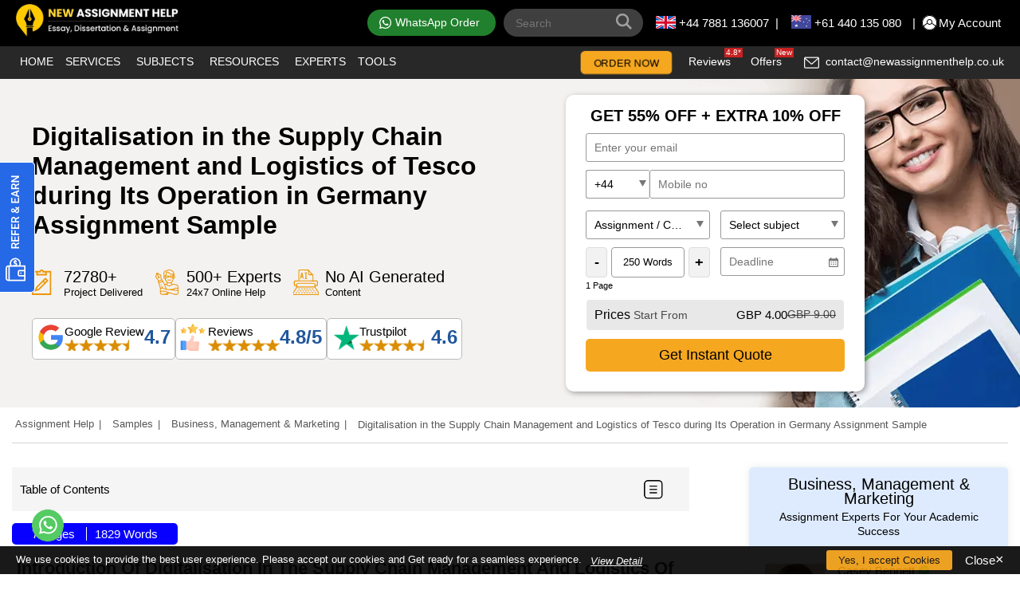

--- FILE ---
content_type: text/html; charset=utf-8
request_url: https://www.newassignmenthelp.co.uk/digitalisation-in-the-supply-chain-management-and-logistics-of-tesco-during-its-operation-in-germany-assignment-sample-13930
body_size: 24141
content:
<!DOCTYPE html>
<html lang="en-GB">

<head>
<meta property="og:locale" content="en-GB">
<meta http-equiv="Content-Type" content="text/html; charset=utf-8">
<meta name="viewport" content="width=device-width, initial-scale=1, shrink-to-fit=no">
<meta name="mobile-web-app-capable" content="yes">
<meta name="apple-mobile-web-app-capable" content="yes">
<meta name="apple-mobile-web-app-status-bar-style" content="black-translucent">
<link rel="favicon" sizes="32x32" href="https://www.newassignmenthelp.co.uk/assets/images/favicon/favicon.ico">
<link rel="apple-touch-icon" sizes="152x152" href="https://www.newassignmenthelp.co.uk/assets/images/favicon/apple-touch-icon.png">
<link rel="icon" type="image/png" sizes="32x32" href="https://www.newassignmenthelp.co.uk/assets/images/favicon/favicon-32x32.png">
<link rel="icon" type="image/png" sizes="16x16" href="https://www.newassignmenthelp.co.uk/assets/images/favicon/favicon-16x16.png">
<link rel="icon" type="image/png" sizes="512x512" href="https://www.newassignmenthelp.co.uk/assets/images/favicon/favicon-512x512.png">
<link rel="preload" as="image" href="https://www.newassignmenthelp.co.uk/assets/images/home/banner-bg.webp" />
<link rel="icon" type="image/png" sizes="192x192" href="https://www.newassignmenthelp.co.uk/assets/images/favicon/favicon-192x192.png">
<link rel="manifest" href="https://www.newassignmenthelp.co.uk/site.webmanifest">
<link rel="mask-icon" href="https://www.newassignmenthelp.co.uk/assets/images/favicon/safari-pinned-tab.svg" color="#5bbad5">
<meta name="msapplication-TileColor" content="#da532c">
<meta name="theme-color" content="#054a95">
<meta name="application-name" content="New Assignment Help">
<link rel="canonical" href="https://www.newassignmenthelp.co.uk/digitalisation-in-the-supply-chain-management-and-logistics-of-tesco-during-its-operation-in-germany-assignment-sample-13930" />
<meta name="apple-mobile-web-app-title" content="Tesco Digitalisation in Supply Chain Assignment Sample">
<title>Tesco Digitalisation in Supply Chain Assignment Sample</title>
<meta name="description" content="Digitalization in Tesco?s Supply Chain in Germany - Achieve A+ grades with New Assignment Experts. Enjoy 24/7 chat assistance and discounts on UK assignments.">
<meta name="author" content="https://www.newassignmenthelp.co.uk/">
<meta name="Language" content="en-GB">
<meta name="Copyright" content="Copyright 2026 @  New Assignment Help Services">
<meta name="Robots" content="index, follow">
<script type="3a231bb31de04ac43130a7c2-text/javascript">
(function(w, d, s, l, i) {
w[l] = w[l] || [];
w[l].push({
'gtm.start': new Date().getTime(),
event: 'gtm.js'
});
var f = d.getElementsByTagName(s)[0],
j = d.createElement(s),
dl = l != 'dataLayer' ? '&l=' + l : '';
j.async = true;
j.src =
'https://www.googletagmanager.com/gtm.js?id=' + i + dl;
f.parentNode.insertBefore(j, f);
})(window, document, 'script', 'dataLayer', 'GTM-5MZQN23');
</script>
<meta name="google-site-verification" content="tfMkhanLI6-gkSN_GABLYT3np4YcffhOUpw1SBznXQs">
<!-- End Google Tag Manager -->
<!-- Google Analytics -->
<link rel="preconnect" href="https://www.google-analytics.com">
<!-- Google Tag Manager -->
<link rel="preconnect" href="https://www.googletagmanager.com">
<link rel="dns-prefetch" href="https://stats.g.doubleclick.net">
<link rel="dns-prefetch" href="https://ajax.cloudflare.com">
<link rel="dns-prefetch" href="https://static.zdassets.com">
<script src="https://www.newassignmenthelp.co.uk/js/jquery.min3.5.1.js" type="3a231bb31de04ac43130a7c2-text/javascript"></script>
<link rel="stylesheet" href="https://www.newassignmenthelp.co.uk/assets/css/cirtical.min.css">
<link rel="stylesheet" href="https://www.newassignmenthelp.co.uk/assets/css/samples.min.css">
<style rel="preload">
.display_off {
display: none;
}
</style>
</head>

<body>
<script type="application/ld+json">
{
"@context": "http://schema.org",
"@type": "Product",
"name": "Digitalisation in the Supply Chain Management and Logistics of Tesco during Its Operation in Germany Assignment Sample",
"description": "Digitalization in Tesco?s Supply Chain in Germany - Achieve A+ grades with New Assignment Experts. Enjoy 24/7 chat assistance and discounts on UK assignments.",
"brand": {
"@type": "Brand",
"name": "New Assignment Help UK",
"logo": "https://www.newassignmenthelp.co.uk/assets/images/common/logo.png"
},
"aggregateRating": {
"@type": "AggregateRating",
"ratingValue": "4.8/5",
"ratingCount": "19378"
},
"offers": {
"@type": "AggregateOffer",
"priceCurrency": "GBP",
"lowPrice": "4.00",
"highPrice": "15.00",
"offerCount": "7"
}
}
</script>
<!--start header-->
<link rel="dns-prefetch" href="https://www.googletagmanager.com/">
<noscript><iframe src="https://www.googletagmanager.com/ns.html?id=GTM-5MZQN23" height="0" width="0" style="display:none;visibility:hidden"></iframe></noscript>
<script type="application/ld+json">
{
"@context": "https://schema.org",
"@type": "EducationalOrganization",
"name": "New Assignment Help UK",
"alternateName": "Assignment Help UK",
"description": "New Assignment Help UK is a leading online academic assistance provider offering a wide range of writing services to students across the UK. Specialising in custom assignments, essays, dissertations, coursework, and more, the organisation is committed to delivering high-quality, plagiarism-free work written by experienced UK-based writers. They cover numerous subjects and levels of study, providing support to help students achieve their academic goals with guarantees of quality and timely delivery.",
"logo": "https://www.newassignmenthelp.co.uk/assets/images/common/logo.png",
"url": "https://www.newassignmenthelp.co.uk/",
"telephone": "+44 7881 136007",
"priceRange": "£4 - £15",
"sameAs": [
"https://www.instagram.com/new.assignment.help/",
"https://twitter.com/NewAssignmentH1",
"https://www.youtube.com/@NewAssignmentHelp",
"https://www.linkedin.com/company/new-assignment-helper/",
"https://www.pinterest.com/newassignmenthelps/",
"https://www.facebook.com/New-Assignment-Help-104996898390939"
],
"address": {
"@type": "PostalAddress",
"streetAddress": "Highpoint Village, Navigation Building, Station Approach",
"addressLocality": "London",
"postalCode": "UB3 4FF",
"addressCountry": "UK"
}
}
</script>
<!-- start header -->
</div>
<header>
<div class="container header-inner">
<div class="logo-main"> <a title="Mobile Menu bar" href="javascript:Void(0)" class="mobile-menu menu-toggle"><i></i></a> <a href="https://www.newassignmenthelp.co.uk/"  class="logo"> <img src="https://www.newassignmenthelp.co.uk/assets/images/common/logo.png" height="45" width="255" alt="Assignment Help & Writing Services"></a></div>
<div class="header-icons "><span class="search-mob"><i></i> </span><a rel="nofollow" href="https://www.newassignmenthelp.co.uk/whatsapp.php?phone=+44 7881 136007&text=Hello New Assignment Help UK , I need help in my assignment! Can you help me?" rel="noopener" target="_blank" class=" whatsapp-mob desktop-hide" >WhatsApp</a></div>
<div class="mobile-search"></div><div class="h-right "><a  rel="nofollow" href="https://www.newassignmenthelp.co.uk/whatsapp.php?+44 7881 136007&text=Hello New Assignment Help UK , I need help in my assignment! Can you help me?" rel="noopener" class=" whatsapp-mob whatsappLink" rel="nofollow">WhatsApp Order</a><div class="search"><form method="GET" action="https://www.newassignmenthelp.co.uk/searchresults.php"><input id="searh_text" type="text" title="search text" onkeyup="if (!window.__cfRLUnblockHandlers) return false; $('.open').removeClass('open')" autocomplete="off" placeholder="Search" name="q" value="" required data-cf-modified-3a231bb31de04ac43130a7c2-=""><button class="inupt-submit" title="search" name="search" type="submit"></button><div class="search-result"><div class="title">Quick Search</div><ul><li> <a href="https://www.newassignmenthelp.co.uk/international-marketing-assignment-sample">International Marketing Assignment</a></li><li> <a href="https://www.newassignmenthelp.co.uk/managing-a-successful-business-project-assignment-sample-1">Managing a Successful Business Project</a></li><li> <a href="https://www.newassignmenthelp.co.uk/unit-7-business-law-assignment-sample">Unit 7 Business Law Assignment</a></li><li> <a href="https://www.newassignmenthelp.co.uk/innovation-and-commercialisation-assignment-sample">Innovation and Commercialisation Assignment</a></li><li> <a href="https://www.newassignmenthelp.co.uk/unit-16-operations-and-project-management-assignment-sample">Operations and Project Management Assignment</a></li><li> <a href="https://www.newassignmenthelp.co.uk/unit-6-managing-a-successful-business-project-assignment-sample-1">Unit 6 Managing a Successful Business Project</a></li><li> <a href="https://www.newassignmenthelp.co.uk/samples">Download Free Samples</a></li></ul></div></form></div><a href="tel:+44 7881 136007" class="h-call"> <i></i> +44 7881 136007</a>&nbsp;&nbsp;|<a href="tel:+61 440 135 080" class="h-call au-flag"> <i></i>+61 440 135 080</a><div class="my-account"> | <i></i><a href="https://www.newassignmenthelp.co.uk/student" onclick="if (!window.__cfRLUnblockHandlers) return false; event.preventDefault();openLoginSignupPopup();" data-cf-modified-3a231bb31de04ac43130a7c2-="">My Account</a></div></div>
</div>
</header>
<div class="mobile-menu-append"></div>
<div class="menu-overlay"></div>
<nav class="menu-main">
<div id="menuBtn" class="toggle-nav"></div>
<div class="container">
<nav class="menu">
<!-- new code added here -->
<!-- new code added here -->
<ul class="MyMenu"><li><a href="https://www.newassignmenthelp.co.uk/">Home</a></li><li><a href="javascript:Void(0);" class="toggle">Services</a><div class="services_menu sm sm-slide"><span class="back_menu"><i class="Back"></i> </span><ul class="drop_service_menu "><li class="selected" ><a href="javascript:Void(0);" class="toggle_sm">Assignment Help Services</a><div class="service-dropedown inner_menu"><span class="back_menu"><i class="Back"></i> </span><ul><li><a href="https://www.newassignmenthelp.co.uk/assignment-proofreading-services">Assignment Proofreading Services</a></li><li><a href="https://www.newassignmenthelp.co.uk/custom-assignment-help">Custom Assignment Help</a></li><li><a href="https://www.newassignmenthelp.co.uk/resit-assignment-help">Resit Assignment</a></li><li><a href="https://www.newassignmenthelp.co.uk/english-assignment-help-uk">English Assignment Help UK</a></li><li><a href="https://www.newassignmenthelp.co.uk/do-my-assignment">Pay Someone To Do My Assignment</a></li><li><a href="https://www.newassignmenthelp.co.uk/last-minute-assignment-help">Last Minute Assignment Help</a></li><li><a href="https://www.newassignmenthelp.co.uk/btec-assignment-help">BTEC Assignment Help</a></li><li><a href="https://www.newassignmenthelp.co.uk/history-assignment-help">History Assignment Help</a></li><li><a href="https://www.newassignmenthelp.co.uk/athe-assignment-help">ATHE Assignment help UK</a></li><li><a href="https://www.newassignmenthelp.co.uk/custom-writing-service">Custom Writing Service</a></li><li><a href="https://www.newassignmenthelp.co.uk/education-assignment-help">Education Assignment Help UK</a></li><li><a href="https://www.newassignmenthelp.co.uk/edexcel-assignment-help">Edexcel Assignment Help</a></li><li><a href="https://www.newassignmenthelp.co.uk/assessment-help">Assessment Help</a></li><li><a href="https://www.newassignmenthelp.co.uk/communication-assignment-help">Communication Assignment Help</a></li><li><a href="https://www.newassignmenthelp.co.uk/experts">Assignment Experts</a></li><li><a href="https://www.newassignmenthelp.co.uk/word-counter">Free Word Counter Tool</a></li><li><a href="https://www.newassignmenthelp.co.uk/academic-writing-services">Academic Writing Services</a></li><li><a href="https://www.newassignmenthelp.co.uk/tefl-assignment-help">TEFL Assignment Help</a></li><li><a href="https://www.newassignmenthelp.co.uk/nvqs-assignment-help">NVQS Assignment Help</a></li><li><a href="https://www.newassignmenthelp.co.uk/ptlls-assignment-help">PTLLS Assignment</a></li><li><a href="https://www.newassignmenthelp.co.uk/hnc-assignment-help">HNC Assignment Help</a></li><li><a href="https://www.newassignmenthelp.co.uk/lspm-assignment-help">LSPM Assignment Help</a></li><li><a href="https://www.newassignmenthelp.co.uk/buy-assignment-online">Buy Assignment Online</a></li><li><a href="https://www.newassignmenthelp.co.uk/ai-assignment-editing-help">AI Editing Help</a></li></ul></div></li><li  ><a href="javascript:Void(0);" class="toggle_sm">Dissertation Help</a><div class="service-dropedown inner_menu"><span class="back_menu"><i class="Back"></i> </span><ul><li><a href="https://www.newassignmenthelp.co.uk/dissertation-help-writing-services">Cheap Dissertation Writing Service</a></li><li><a href="https://www.newassignmenthelp.co.uk/nursing-dissertation-writing-services">Nursing Dissertation</a></li><li><a href="https://www.newassignmenthelp.co.uk/fashion-dissertation-writing-services">Fashion Dissertation</a></li><li><a href="https://www.newassignmenthelp.co.uk/human-resource-dissertation-writing-services">Human Resource Dissertation</a></li><li><a href="https://www.newassignmenthelp.co.uk/mba-dissertation-writing-services">MBA Dissertation</a></li><li><a href="https://www.newassignmenthelp.co.uk/construction-dissertation-writing-service">Construction Dissertation</a></li><li><a href="https://www.newassignmenthelp.co.uk/law-dissertation-help">Law Dissertation</a></li><li><a href="https://www.newassignmenthelp.co.uk/psychology-dissertation-help">Psychology Dissertation</a></li><li><a href="https://www.newassignmenthelp.co.uk/thesis-writing-service">Thesis Writing Service</a></li><li><a href="https://www.newassignmenthelp.co.uk/masters-dissertation-help">Masters Dissertation</a></li><li><a href="https://www.newassignmenthelp.co.uk/phd-dissertation-help">PhD Dissertation</a></li><li><a href="https://www.newassignmenthelp.co.uk/professional-dissertation-help">Professional Dissertation Help</a></li><li><a href="https://www.newassignmenthelp.co.uk/statistics-dissertation-help">Statistics Dissertation</a></li><li><a href="https://www.newassignmenthelp.co.uk/marketing-dissertation-help">Marketing Dissertation</a></li><li><a href="https://www.newassignmenthelp.co.uk/custom-dissertation-help">Custom Dissertation</a></li><li><a href="https://www.newassignmenthelp.co.uk/british-dissertation-help">British Dissertation </a></li><li><a href="https://www.newassignmenthelp.co.uk/english-dissertation-help">English Dissertation</a></li><li><a href="https://www.newassignmenthelp.co.uk/dissertation-data-analysis-help">Dissertation Data Analysis</a></li><li><a href="https://www.newassignmenthelp.co.uk/dissertation-help-london">Dissertation Help London</a></li><li><a href="https://www.newassignmenthelp.co.uk/architecture-dissertation-help">Architecture Dissertation</a></li><li><a href="https://www.newassignmenthelp.co.uk/anthropology-dissertation-help">Anthropology Dissertation</a></li><li><a href="https://www.newassignmenthelp.co.uk/biomedical-science-dissertation-help">Biomedical Science Dissertation</a></li><li><a href="https://www.newassignmenthelp.co.uk/chemistry-dissertation-help">Chemistry Dissertation</a></li><li><a href="https://www.newassignmenthelp.co.uk/civil-engineering-dissertation-help">Civil Engineering Dissertation</a></li><li><a href="https://www.newassignmenthelp.co.uk/research-methodology-assignment-help">Research Methodology Assignment</a></li></ul></div></li><li  ><a href="javascript:Void(0);" class="toggle_sm">Coursework</a><div class="service-dropedown inner_menu"><span class="back_menu"><i class="Back"></i> </span><ul><li><a href="https://www.newassignmenthelp.co.uk/coursework-help">Coursework Help</a></li><li><a href="https://www.newassignmenthelp.co.uk/research-paper-writing-service">Research Paper Writing Service</a></li></ul></div></li><li  ><a href="javascript:Void(0);" class="toggle_sm">Homework</a><div class="service-dropedown inner_menu"><span class="back_menu"><i class="Back"></i> </span><ul><li><a href="https://www.newassignmenthelp.co.uk/homework-help">Homework</a></li></ul></div></li><li  ><a href="javascript:Void(0);" class="toggle_sm">Assignment by Cities</a><div class="service-dropedown inner_menu"><span class="back_menu"><i class="Back"></i> </span><ul><li><a href="https://www.newassignmenthelp.co.uk/assignment-help-london">Assignment Help in London</a></li><li><a href="https://www.newassignmenthelp.co.uk/assignment-help-in-cambridge">Assignment Services Cambridge</a></li><li><a href="https://www.newassignmenthelp.co.uk/assignment-help-southampton">Assignment Help in Southampton</a></li><li><a href="https://www.newassignmenthelp.co.uk/assignment-help-manchester">Assignment Services Manchester</a></li><li><a href="https://www.newassignmenthelp.co.uk/assignment-help-oxford">Assignment Help in Oxford</a></li><li><a href="https://www.newassignmenthelp.co.uk/assignment-help-edinburgh">Assignment Services Edinburgh</a></li><li><a href="https://www.newassignmenthelp.co.uk/assignment-help-bristol">Assignment Help in Bristol</a></li><li><a href="https://www.newassignmenthelp.co.uk/assignment-help-sheffield">Assignment Services Sheffield</a></li><li><a href="https://www.newassignmenthelp.co.uk/assignment-help-bradford">Assignment Help in Bradford</a></li><li><a href="https://www.newassignmenthelp.co.uk/assignment-help-chelmsford">Assignment Writing Chelmsford</a></li><li><a href="https://www.newassignmenthelp.co.uk/assignment-help-birmingham">Assignment Help in Birmingham</a></li><li><a href="https://www.newassignmenthelp.co.uk/assignment-help-liverpool">Assignment Services Liverpool</a></li><li><a href="https://www.newassignmenthelp.co.uk/assignment-help-luton">Assignment Help in Luton</a></li><li><a href="https://www.newassignmenthelp.co.uk/assignment-help-leeds">Assignment Services Leeds</a></li><li><a href="https://www.newassignmenthelp.co.uk/assignment-help-glasgow">Assignment Help in Glasgow</a></li><li><a href="https://www.newassignmenthelp.co.uk/assignment-help-canterbury">Assignment Services Canterbury</a></li><li><a href="https://www.newassignmenthelp.co.uk/assignment-help-winchester">Assignment Help in Winchester</a></li><li><a href="https://www.newassignmenthelp.co.uk/assignment-help-cardiff">Assignment Services Cardiff</a></li><li><a href="https://www.newassignmenthelp.co.uk/assignment-help-plymouth">Assignment Help in Plymouth</a></li><li><a href="https://www.newassignmenthelp.co.uk/assignment-help-nottingham">Assignment Services Nottingham</a></li><li><a href="https://www.newassignmenthelp.co.uk/assignment-help-leicester">Assignment Help Leicester</a></li></ul></div></li><li  ><a href="javascript:Void(0);" class="toggle_sm">Essay Services</a><div class="service-dropedown inner_menu"><span class="back_menu"><i class="Back"></i> </span><ul><li><a href="https://www.newassignmenthelp.co.uk/best-essay-writing-services">Best Essay Writing Service</a></li></ul></div></li><li  ><a href="javascript:Void(0);" class="toggle_sm">Dissertation Topics</a><div class="service-dropedown inner_menu"><span class="back_menu"><i class="Back"></i> </span><ul><li><a href="https://www.newassignmenthelp.co.uk/business-dissertation-topic">Business Dissertation Topics</a></li><li><a href="https://www.newassignmenthelp.co.uk/finance-dissertation-topic">Finance Dissertation Topic</a></li><li><a href="https://www.newassignmenthelp.co.uk/media-dissertation-topic">Media Dissertation Topic</a></li><li><a href="https://www.newassignmenthelp.co.uk/business-research-topic">Business Research Topics</a></li><li><a href="https://www.newassignmenthelp.co.uk/hr-dissertation-topics">HR Dissertation Topic</a></li><li><a href="https://www.newassignmenthelp.co.uk/health-and-social-care-topics">Health And Social Care Topic</a></li><li><a href="https://www.newassignmenthelp.co.uk/digital-marketing-dissertation-topics">Digital Marketing Dissertation Topic</a></li><li><a href="https://www.newassignmenthelp.co.uk/construction-dissertation-topics">Construction Dissertation Topic</a></li></ul></div></li><li  ><a href="javascript:Void(0);" class="toggle_sm">Academic Writing Services</a><div class="service-dropedown inner_menu"><span class="back_menu"><i class="Back"></i> </span><ul><li><a href="https://www.newassignmenthelp.co.uk/statement-of-purpose-writing-service">Statement of Purpose Writing Service</a></li><li><a href="https://www.newassignmenthelp.co.uk/research-proposal-writing-service">Research Proposal Writing Help</a></li><li><a href="https://www.newassignmenthelp.co.uk/resume-writing-services">Resume Services</a></li><li><a href="https://www.newassignmenthelp.co.uk/case-study-help">Case Study </a></li><li><a href="https://www.newassignmenthelp.co.uk/term-paper-writing-service">Term Paper Writing Service</a></li><li><a href="https://www.newassignmenthelp.co.uk/online-exam-help">Online Exam Help UK</a></li><li><a href="https://www.newassignmenthelp.co.uk/literature-review-help">Literature Review Help</a></li></ul></div></li><li  ><a href="javascript:Void(0);" class="toggle_sm">Assignment Writing Services in Country</a><div class="service-dropedown inner_menu"><span class="back_menu"><i class="Back"></i> </span><ul><li><a href="https://www.newassignmenthelp.co.uk/assignment-help-england">Assignment Writing Service England</a></li><li><a href="https://www.newassignmenthelp.co.uk/assignment-help-scotland">Assignment Writing Service Scotland</a></li><li><a href="https://www.newassignmenthelp.co.uk/assignment-help-wales">Assignment Writing Service Wales</a></li><li><a href="https://www.newassignmenthelp.co.uk/assignment-help-northern-ireland">Assignment Writing Service Northern Ireland</a></li></ul></div></li></ul></div></li><li><a href="javascript:Void(0);" class="toggle">Subjects</a><div class="services_menu sm sm-slide"><span class="back_menu"><i class="Back"></i> </span><ul class="drop_service_menu "><li class="selected" ><a href="javascript:Void(0);" class="toggle_sm">Engineering</a><div class="service-dropedown inner_menu"><span class="back_menu"><i class="Back"></i> </span><ul><li><a href="https://www.newassignmenthelp.co.uk/engineering-assignment-help">Engineering Writing Support</a></li><li><a href="https://www.newassignmenthelp.co.uk/chemical-engineering-assignment-help">Chemical Engineering Assignment Help</a></li><li><a href="https://www.newassignmenthelp.co.uk/civil-engineering-assignment-help">Civil Engineering Assignment</a></li><li><a href="https://www.newassignmenthelp.co.uk/environmental-engineering-assignment-help">Environmental Engineering Assignment</a></li><li><a href="https://www.newassignmenthelp.co.uk/agricultural-engineering-assignment-help">Agricultural Engineering Assignment</a></li><li><a href="https://www.newassignmenthelp.co.uk/software-engineering-assignment-help">Software Engineering Assignment</a></li><li><a href="https://www.newassignmenthelp.co.uk/mechanical-engineering-assignment-help">Mechanical Engineering Assignment</a></li><li><a href="https://www.newassignmenthelp.co.uk/aerospace-engineering-assignment-help">Aerospace Engineering Assignment</a></li><li><a href="https://www.newassignmenthelp.co.uk/hydraulics-assignment-help">Hydraulics Assignment Help UK</a></li><li><a href="https://www.newassignmenthelp.co.uk/autocad-assignment-help">AutoCAD Assignment</a></li><li><a href="https://www.newassignmenthelp.co.uk/nuclear-engineering-assignment-help">Nuclear Engineering Assignment</a></li><li><a href="https://www.newassignmenthelp.co.uk/analog-assignment-help">Analog Assignment Help</a></li><li><a href="https://www.newassignmenthelp.co.uk/biomedical-engineering-assignment-help">Biomedical Engineering Assignment</a></li><li><a href="https://www.newassignmenthelp.co.uk/electronics-engineering-assignment-help">Electronics Engineering Assignment</a></li><li><a href="https://www.newassignmenthelp.co.uk/biochemical-engineering-assignment-help">Biochemical Engineering Assignment Help UK</a></li><li><a href="https://www.newassignmenthelp.co.uk/biometrics-assignment-help">Biometrics Assignment Help</a></li><li><a href="https://www.newassignmenthelp.co.uk/solidworks-assignment-help">Solidworks Assignment</a></li><li><a href="https://www.newassignmenthelp.co.uk/transportation-engineering-assignment-help">Transportation Engineering Assignment</a></li><li><a href="https://www.newassignmenthelp.co.uk/structural-engineering-assignment-help">Structural Engineering Assignment</a></li><li><a href="https://www.newassignmenthelp.co.uk/geomatics-assignment-help">Geomatics Assignment Help</a></li><li><a href="https://www.newassignmenthelp.co.uk/meteorology-engineering-assignment-help">Meteorology Engineering</a></li><li><a href="https://www.newassignmenthelp.co.uk/fluid-mechanics-assignment-help">Fluid Mechanics Assignment </a></li><li><a href="https://www.newassignmenthelp.co.uk/architecture-assignment-help">Architecture Assignment Help</a></li><li><a href="https://www.newassignmenthelp.co.uk/meteorology-assignment-help">Meteorology Assignment Help</a></li></ul></div></li><li  ><a href="javascript:Void(0);" class="toggle_sm">Management</a><div class="service-dropedown inner_menu"><span class="back_menu"><i class="Back"></i> </span><ul><li><a href="https://www.newassignmenthelp.co.uk/marketing-assignment-help">Marketing Assignment Help</a></li><li><a href="https://www.newassignmenthelp.co.uk/mba-assignment-help">MBA Assignment Help</a></li><li><a href="https://www.newassignmenthelp.co.uk/consumer-behavior-assignment-help">Consumer Behavior Assignment</a></li><li><a href="https://www.newassignmenthelp.co.uk/project-management-assignment-help">Project Management Assignment</a></li><li><a href="https://www.newassignmenthelp.co.uk/human-resource-assignment-help">HR Assignment Help</a></li><li><a href="https://www.newassignmenthelp.co.uk/marketing-planning-assignment-help">Marketing Planning Assignment</a></li><li><a href="https://www.newassignmenthelp.co.uk/public-relations-assignment-help">Public Relations Assignment</a></li><li><a href="https://www.newassignmenthelp.co.uk/travel-tourism-assignment-help">Travel and Tourism Assignment</a></li><li><a href="https://www.newassignmenthelp.co.uk/cipd-assignment-help">CIPD Assignment Help</a></li><li><a href="https://www.newassignmenthelp.co.uk/strategy-analysis-assignment-help">Strategy Analysis Assignment</a></li><li><a href="https://www.newassignmenthelp.co.uk/leadership-assignment-help">Leadership Assignment Help</a></li><li><a href="https://www.newassignmenthelp.co.uk/entrepreneurship-assignment-help">Entrepreneurship Assignment</a></li><li><a href="https://www.newassignmenthelp.co.uk/swot-analysis-assignment-help">SWOT Analysis Assignment</a></li><li><a href="https://www.newassignmenthelp.co.uk/quantitative-analysis-assignment-help">Quantitative Analysis Assignment</a></li><li><a href="https://www.newassignmenthelp.co.uk/management-assignment-help-uk">Management Assignment Help</a></li><li><a href="https://www.newassignmenthelp.co.uk/hospitality-assignment-help">Hospitality Assignment Help</a></li><li><a href="https://www.newassignmenthelp.co.uk/organization-development-assignment-help">Organization Development Assignment</a></li><li><a href="https://www.newassignmenthelp.co.uk/mentorship-assignment-help">Mentorship Assignment Help</a></li><li><a href="https://www.newassignmenthelp.co.uk/segmenting-positioning-assignment-help">Segmenting Positioning Assignment </a></li><li><a href="https://www.newassignmenthelp.co.uk/iwfm-assignment-help">IWFM Assignment Help</a></li></ul></div></li><li  ><a href="javascript:Void(0);" class="toggle_sm">Computer Science</a><div class="service-dropedown inner_menu"><span class="back_menu"><i class="Back"></i> </span><ul><li><a href="https://www.newassignmenthelp.co.uk/computer-architecture-assignment-help">Computer Architecture Assignment</a></li><li><a href="https://www.newassignmenthelp.co.uk/database-assignment-help">Database Assignment Help</a></li><li><a href="https://www.newassignmenthelp.co.uk/operating-system-assignment-help">Operating System Assignment</a></li><li><a href="https://www.newassignmenthelp.co.uk/microprocessor-assignment-help">Microprocessor Assignment</a></li><li><a href="https://www.newassignmenthelp.co.uk/it-assignment-help">IT Assignment</a></li><li><a href="https://www.newassignmenthelp.co.uk/ajax-assignment-help">AJAX Assignment</a></li><li><a href="https://www.newassignmenthelp.co.uk/data-structure-assignment-help">Data Structure Assignment</a></li><li><a href="https://www.newassignmenthelp.co.uk/php-assignment-help">PHP Assignment</a></li><li><a href="https://www.newassignmenthelp.co.uk/computer-science-assignment-help">Computer Science Assignment </a></li><li><a href="https://www.newassignmenthelp.co.uk/python-assignment-help">Python Assignment</a></li><li><a href="https://www.newassignmenthelp.co.uk/matlab-assignment-help">MATLAB Assignment</a></li><li><a href="https://www.newassignmenthelp.co.uk/dbms-assignment-help">DBMS Assignment Help UK</a></li><li><a href="https://www.newassignmenthelp.co.uk/assembly-language-assignment-help">Assembly Language Assignment</a></li><li><a href="https://www.newassignmenthelp.co.uk/oracle-assignment-help">Oracle Assignment Help</a></li><li><a href="https://www.newassignmenthelp.co.uk/perl-assignment-help">Perl Assignment</a></li><li><a href="https://www.newassignmenthelp.co.uk/sql-assignment-help">SQL Assignment</a></li><li><a href="https://www.newassignmenthelp.co.uk/visual-basic-assignment-help">Visual Basic Assignment</a></li><li><a href="https://www.newassignmenthelp.co.uk/web-designing-assignment-help">Web Designing Assignment</a></li><li><a href="https://www.newassignmenthelp.co.uk/artificial-intelligence-assignment-help">AI Assignment Help</a></li><li><a href="https://www.newassignmenthelp.co.uk/computation-assignment-help">Computation Assignment</a></li><li><a href="https://www.newassignmenthelp.co.uk/data-mining-assignment-help">Data Mining Assignment</a></li><li><a href="https://www.newassignmenthelp.co.uk/data-science-assignment-help">Data Science Assignment</a></li><li><a href="https://www.newassignmenthelp.co.uk/machine-learning-assignment-help">Machine Learning Assignment</a></li><li><a href="https://www.newassignmenthelp.co.uk/data-analysis-assignment-help">Data Analysis Assignment</a></li><li><a href="https://www.newassignmenthelp.co.uk/linux-assignment-help">Linux Assignment</a></li><li><a href="https://www.newassignmenthelp.co.uk/java-assignment-help">Java Assignment</a></li><li><a href="https://www.newassignmenthelp.co.uk/programming-assignment-help">Programming Assignment</a></li><li><a href="https://www.newassignmenthelp.co.uk/spss-assignment-help">SPSS Assignment</a></li><li><a href="https://www.newassignmenthelp.co.uk/sas-assignment-help">SAS Assignment</a></li><li><a href="https://www.newassignmenthelp.co.uk/fortran-assignment-help">Fortran Assignment</a></li><li><a href="https://www.newassignmenthelp.co.uk/vlsi-assignment-help">VLSI Assignment Help</a></li><li><a href="https://www.newassignmenthelp.co.uk/android-assignment-help">Android Assignment</a></li><li><a href="https://www.newassignmenthelp.co.uk/javascript-assignment-help">JavaScript Assignment</a></li><li><a href="https://www.newassignmenthelp.co.uk/professional-computer-network-assignment-help">Computer Network Assignment</a></li><li><a href="https://www.newassignmenthelp.co.uk/uml-assignment-help">UML Assignment</a></li><li><a href="https://www.newassignmenthelp.co.uk/computer-graphics-assignment-help">Computer Graphics Assignment</a></li><li><a href="https://www.newassignmenthelp.co.uk/aspnet-assignment-help">ASP.NET Assignment</a></li><li><a href="https://www.newassignmenthelp.co.uk/ruby-assignment-help">Ruby Assignment</a></li><li><a href="https://www.newassignmenthelp.co.uk/vhdl-assignment-help">VHDL Assignment</a></li><li><a href="https://www.newassignmenthelp.co.uk/kaplan-assignment-help">Kaplan Assignment</a></li><li><a href="https://www.newassignmenthelp.co.uk/networking-thesis-proposal">Networking Thesis Proposal</a></li><li><a href="https://www.newassignmenthelp.co.uk/cryptography-assignment-help">Cryptography Assignment</a></li></ul></div></li><li  ><a href="javascript:Void(0);" class="toggle_sm">Statistics</a><div class="service-dropedown inner_menu"><span class="back_menu"><i class="Back"></i> </span><ul><li><a href="https://www.newassignmenthelp.co.uk/statistics-assignment-help-uk">Statistics Assignment Help</a></li><li><a href="https://www.newassignmenthelp.co.uk/economics-assignment-help">Economics Assignment Help</a></li><li><a href="https://www.newassignmenthelp.co.uk/game-theory-assignment-help">Game Theory Assignment</a></li><li><a href="https://www.newassignmenthelp.co.uk/liquidity-assignment-help">Liquidity Assignment</a></li><li><a href="https://www.newassignmenthelp.co.uk/oxmetrics-assignment-help">OxMetrics Assignment</a></li><li><a href="https://www.newassignmenthelp.co.uk/anova-assignment-help">ANOVA Assignment</a></li><li><a href="https://www.newassignmenthelp.co.uk/eviews-assignment-help">EViews Assignment</a></li></ul></div></li><li  ><a href="javascript:Void(0);" class="toggle_sm">Finance</a><div class="service-dropedown inner_menu"><span class="back_menu"><i class="Back"></i> </span><ul><li><a href="https://www.newassignmenthelp.co.uk/capital-budgeting-assignment-help">Capital Budgeting Assignment</a></li><li><a href="https://www.newassignmenthelp.co.uk/forex-assignment-help-uk">FOREX Assignment</a></li><li><a href="https://www.newassignmenthelp.co.uk/bookkeeping-assignment-help">Bookkeeping Assignment</a></li><li><a href="https://www.newassignmenthelp.co.uk/myob-assignment-help">MYOB Assignment</a></li><li><a href="https://www.newassignmenthelp.co.uk/audit-assignment-help">Audit Assignment</a></li><li><a href="https://www.newassignmenthelp.co.uk/finance-assignment-help-uk">Finance Assignment Help</a></li><li><a href="https://www.newassignmenthelp.co.uk/accounting-assignment-help-uk">Accounting Assignment Help</a></li></ul></div></li><li  ><a href="javascript:Void(0);" class="toggle_sm">Arts</a><div class="service-dropedown inner_menu"><span class="back_menu"><i class="Back"></i> </span><ul><li><a href="https://www.newassignmenthelp.co.uk/humanities-assignment-help">Humanities Assignment</a></li><li><a href="https://www.newassignmenthelp.co.uk/geography-assignment-help">Geography Assignment</a></li><li><a href="https://www.newassignmenthelp.co.uk/philosophy-assignment-help">Philosophy Assignment</a></li><li><a href="https://www.newassignmenthelp.co.uk/social-science-assignment-help">Social Science Assignment</a></li><li><a href="https://www.newassignmenthelp.co.uk/arts-assignment-help">Arts Assignment Help</a></li><li><a href="https://www.newassignmenthelp.co.uk/culture-assignment-help">Culture Assignment</a></li><li><a href="https://www.newassignmenthelp.co.uk/demography-assignment-help">Demography Assignment</a></li></ul></div></li><li  ><a href="javascript:Void(0);" class="toggle_sm">Business</a><div class="service-dropedown inner_menu"><span class="back_menu"><i class="Back"></i> </span><ul><li><a href="https://www.newassignmenthelp.co.uk/business-assignment-help">Business Assignment Help</a></li><li><a href="https://www.newassignmenthelp.co.uk/business-decision-making-assignment-help">Business Decision Making Assignment</a></li><li><a href="https://www.newassignmenthelp.co.uk/business-development-assignment-help">Business Development Assignment</a></li><li><a href="https://www.newassignmenthelp.co.uk/business-environment-assignment-help">Business Environment Assignment</a></li><li><a href="https://www.newassignmenthelp.co.uk/corporate-strategy-assignment-help">Corporate Strategy Assignment</a></li><li><a href="https://www.newassignmenthelp.co.uk/hnd-assignment-help">HND Assignment Help</a></li><li><a href="https://www.newassignmenthelp.co.uk/business-plan-assignment-help">Business Plan Assignment</a></li><li><a href="https://www.newassignmenthelp.co.uk/business-statistics-assignment-help">Business Statistics Assignment</a></li><li><a href="https://www.newassignmenthelp.co.uk/organizational-behavior-assignment-help">Organisational Behavior Assignment</a></li><li><a href="https://www.newassignmenthelp.co.uk/e-commerce-assignment-help">E-Commerce Assignment</a></li></ul></div></li><li  ><a href="javascript:Void(0);" class="toggle_sm">Science</a><div class="service-dropedown inner_menu"><span class="back_menu"><i class="Back"></i> </span><ul><li><a href="https://www.newassignmenthelp.co.uk/psychology-assignment-help">Psychology Assignment Help</a></li><li><a href="https://www.newassignmenthelp.co.uk/pascal-assignment-help">Pascal Assignment Help</a></li><li><a href="https://www.newassignmenthelp.co.uk/chemistry-assignment-helper">Chemistry Assignment</a></li><li><a href="https://www.newassignmenthelp.co.uk/biology-assignment-help">Biology Assignment Help</a></li><li><a href="https://www.newassignmenthelp.co.uk/physics-assignment-help">Physics Assignment Help</a></li><li><a href="https://www.newassignmenthelp.co.uk/biomechanics-assignment-help">Bio Mechanics Assignment</a></li><li><a href="https://www.newassignmenthelp.co.uk/anatomy-assignment-help">Anatomy Assignment</a></li><li><a href="https://www.newassignmenthelp.co.uk/zoology-assignment-help">Zoology Assignment for Help</a></li><li><a href="https://www.newassignmenthelp.co.uk/biotechnology-assignment-help">Biotechnology Assignment</a></li><li><a href="https://www.newassignmenthelp.co.uk/pathology-assignment-help">Pathology Assignment</a></li><li><a href="https://www.newassignmenthelp.co.uk/thermodynamics-assignment-help">Thermodynamics Assignment</a></li><li><a href="https://www.newassignmenthelp.co.uk/science-assignment-help">Science Assignment</a></li><li><a href="https://www.newassignmenthelp.co.uk/paleontology-assignment-help">Paleontology Assignment</a></li><li><a href="https://www.newassignmenthelp.co.uk/botany-assignment-help">Botany Assignment</a></li><li><a href="https://www.newassignmenthelp.co.uk/immunology-assignment-help">Immunology Assignment</a></li></ul></div></li><li  ><a href="javascript:Void(0);" class="toggle_sm">Mathematics</a><div class="service-dropedown inner_menu"><span class="back_menu"><i class="Back"></i> </span><ul><li><a href="https://www.newassignmenthelp.co.uk/geometry-assignment-help">Geometry Assignment Help UK</a></li><li><a href="https://www.newassignmenthelp.co.uk/probability-assignment-help">Probability Assignment</a></li><li><a href="https://www.newassignmenthelp.co.uk/calculus-assignment-help">Calculus Assignment</a></li><li><a href="https://www.newassignmenthelp.co.uk/algebra-assignment-help">Algebra Assignment</a></li><li><a href="https://www.newassignmenthelp.co.uk/trigonometry-assignment-help">Trigonometry Assignment for Help</a></li><li><a href="https://www.newassignmenthelp.co.uk/mathematics-assignment-help">Mathematics Assignment</a></li></ul></div></li><li  ><a href="javascript:Void(0);" class="toggle_sm">Law</a><div class="service-dropedown inner_menu"><span class="back_menu"><i class="Back"></i> </span><ul><li><a href="https://www.newassignmenthelp.co.uk/law-assignment-help">Law Assignment Help</a></li><li><a href="https://www.newassignmenthelp.co.uk/corporate-law-assignment-help">Corporate Law Assignment</a></li></ul></div></li><li  ><a href="javascript:Void(0);" class="toggle_sm">Healthcare</a><div class="service-dropedown inner_menu"><span class="back_menu"><i class="Back"></i> </span><ul><li><a href="https://www.newassignmenthelp.co.uk/agroecology-assignment-help">Agroecology Assignment</a></li><li><a href="https://www.newassignmenthelp.co.uk/nursing-assignment-help">Nursing Assignment Help UK</a></li><li><a href="https://www.newassignmenthelp.co.uk/child-care-assignment-help">Child Care Assignment</a></li><li><a href="https://www.newassignmenthelp.co.uk/sociology-assignment-help">Sociology Assignment help</a></li><li><a href="https://www.newassignmenthelp.co.uk/epidemiology-assignment-help">Epidemiology Assignment</a></li><li><a href="https://www.newassignmenthelp.co.uk/healthcare-assignment-help">Healthcare Assignment</a></li><li><a href="https://www.newassignmenthelp.co.uk/medical-education-assignment-help">Medical Education Assignment</a></li><li><a href="https://www.newassignmenthelp.co.uk/pharmacology-assignment-help">Pharmacology Assignment</a></li><li><a href="https://www.newassignmenthelp.co.uk/clinical-nutrition-assignment-help">Clinical Nutrition Assignment</a></li></ul></div></li><li  ><a href="javascript:Void(0);" class="toggle_sm">Media</a><div class="service-dropedown inner_menu"><span class="back_menu"><i class="Back"></i> </span><ul><li><a href="https://www.newassignmenthelp.co.uk/fashion-assignment-help">Fashion Assignment</a></li><li><a href="https://www.newassignmenthelp.co.uk/mass-communication-assignment-help">Mass Communication Assignment</a></li><li><a href="https://www.newassignmenthelp.co.uk/media-assignment-help">Media Assignment</a></li><li><a href="https://www.newassignmenthelp.co.uk/music-assignment-help">Music Assignment Help UK</a></li></ul></div></li></ul></div></li><li><a href="javascript:Void(0);" class="toggle">Resources</a><div class="services_menu sm sm-slide below-menu"><span class="back_menu"><i class="Back"></i> </span><ul class="drop_service_menu"><li><a href="https://www.newassignmenthelp.co.uk/samples">Samples</a></li><li><a href="https://www.newassignmenthelp.co.uk/answers">Answers</a></li><li><a href="https://www.newassignmenthelp.co.uk/case-study">Case Studies</a></li><li><a href="https://www.newassignmenthelp.co.uk/blog">Blog</a></li></ul></div></li><li><a href="https://www.newassignmenthelp.co.uk/experts">Experts</a></li><li><a href="javascript:Void(0);" class="toggle">Tools</a><div class="services_menu sm sm-slide below-menu"><span class="back_menu"><i class="Back"></i></span><ul class="drop_service_menu"><li><a href="https://www.newassignmenthelp.co.uk/free-essay-typer" class="toggle_sm">essay typer tool</a></li><li><a href="https://www.newassignmenthelp.co.uk/paraphrasing-tool" class="toggle_sm">Free Paraphrasing Tool</a></li><li><a href="https://www.newassignmenthelp.co.uk/plagiarism-checker" class="toggle_sm">Plagiarism Checker</a></li><li><a href="https://www.newassignmenthelp.co.uk/grammar-checker" class="toggle_sm">Free Grammar Checker Tool</a></li><li><a href="https://www.newassignmenthelp.co.uk/thesis-statement-generator" class="toggle_sm">Thesis Statement Generator</a></li><li><a href="https://www.newassignmenthelp.co.uk/summary-generator" class="toggle_sm">Summary Generator</a></li><li><a href="https://www.newassignmenthelp.co.uk/word-counter" class="toggle_sm">Word Counter</a></li></ul></div></li></ul>
</nav>
<div class="nav-right">
<a href="https://www.newassignmenthelp.co.uk/order-now.php?utm_source=digitalisation-in-the-supply-chain-management-and-logistics-of-tesco-during-its-operation-in-germany-assignment-sample-13930&utm_medium=header&utm_campaign=order" class="order-button">Order Now</a>
<ul><li><a href="https://www.newassignmenthelp.co.uk/reviews"> Reviews <span>4.8*</span></a></li><li><a href="https://www.newassignmenthelp.co.uk/offer?utm_source=digitalisation-in-the-supply-chain-management-and-logistics-of-tesco-during-its-operation-in-germany-assignment-sample-13930&utm_medium=headeroffer&utm_campaign=offer">Offers <span class="new">New</span></a></li><li><a rel="nofollow" href="mailto:contact@newassignmenthelp.co.uk" class="header-email"><i></i> contact@newassignmenthelp.co.uk</a></li></ul>
</div>
</nav>
<main>
<section class="home-banner ">
<div class="container">
<div class="left">
<h1>Digitalisation in the Supply Chain Management and Logistics of Tesco during Its Operation in Germany Assignment Sample</h1>
<ul>
<li class="project"> <span> 72780+ </span> Project Delivered </li>
<li class="expert"> <span>500+ Experts </span>24x7 Online Help </li>
<li class="AI"><span>No AI Generated </span>Content</li>
</ul>
<div class="review-strip">
<a href="https://maps.app.goo.gl/aF7wEejhyFndX4j76" target=_blank rel="nofollow">
<figure>&nbsp;</figure>
<span class="review_label">Google Review
<img src="https://www.newassignmenthelp.co.uk/assets/images/common/4.5_star.png" alt="Google Reviews 4.7" width="90" height="18">
</span>
<strong class="ratings">4.7</strong>
</a>
<a href="https://www.newassignmenthelp.co.uk/reviews">
<figure>&nbsp;</figure>
<span class="review_label">Reviews
<img src="https://www.newassignmenthelp.co.uk/assets/images/common/5_star.png" alt="Site Reviews 4.9" width="90" height="18">
</span>
<strong class="ratings">4.8/5</strong>
</a>
<!-- https://uk.trustpilot.com/review/newassignmenthelp.co.uk -->
<div class="trust-pilot">
<figure>&nbsp;</figure>
<span class="review_label trust-label">Trustpilot
<img src="https://www.newassignmenthelp.co.uk/assets/images/common/4.5_star.png" alt="TrustPilot Reviews 4.6" width="90" height="18">
</span>
<strong class="ratings">4.6</strong>
</div>
</div>
</div>
<div class="right">
<div class="heading">
                    GET 55% OFF + EXTRA 10% OFF
                    
    </div>
<div class="heading-offer"></div>
<form action="" id="price-calculator" class="" method="Post">

<input type="hidden" id="existcust_STATUS" name="existcust_STATUS" value="0">
<input type="hidden" name="cust_enable" id="cust_enable" value="0">
<input type="hidden" id="cust_email" value="">
<input type="text" title="Email Id" placeholder="Enter your email" name="email" value="">
<div class="select-box "> <div class="country-box-calc">
<select aria-label="Country Code" class="country_code_list" name="country_code">
<option value="United Kingdom@#$?+44">+44&nbsp;&nbsp;&nbsp;&nbsp;&nbsp; United Kingdom </option>
</select>
</div>
<input type="text" name="phone_student" class="mobile_no " placeholder="Mobile no"></div><div class="box" ><div class="select "><select id="ass_group_list" title="Assignment Services" name="group_id" onChange="if (!window.__cfRLUnblockHandlers) return false; get_subject_list(this, 'https://www.newassignmenthelp.co.uk/', '')" data-cf-modified-3a231bb31de04ac43130a7c2-="">
<!--<select id="ass_group_list" name="group_id">-->
<!-- <option value=''>Select Services</option> -->
<option  unit_tag="Pages | Words" value="1">Assignment / Coursework / Homework</option>
<option  unit_tag="Pages | Words" value="16">Essay</option>
<option  unit_tag="Pages | Words" value="2">Dissertation / Thesis / Proposal</option>
<option  unit_tag="Que. | Word/Que." value="4">Question and Answers</option>
<option  unit_tag="Pages | Words" value="17">SOP</option>
<option  unit_tag="Pages | Words" value="5">Editing / Proofreading</option>
<option  unit_tag="Slides" value="8">PPT</option>
<option  unit_tag="Pages | Words" value="11">Resume / CV</option>
<option  unit_tag="Pages | Words" value="12">Others (Custom order)</option>
</select>
<!--<script id="pricecalculation" type="text/javascript" src="https://www.newassignmenthelp.co.uk/js/pricecalculation.js"></script>-->
<script type="3a231bb31de04ac43130a7c2-text/javascript">
/* $(window).on('load', function () {
setTimeout(function () {
$('#ass_group_list').each(function () {
get_subject_list(this, 'https://www.newassignmenthelp.co.uk/', '');
})
}, 100);
});*/
</script>
</div>
<div id="get_subject" class="select">
<!--
<div id="get_subject1" class="select">
<input id="assignment_subject1" type="text" placeholder="Enter Subject" autocomplete="off">
<input id="assignment_subject" type="hidden" data-level="" sub_id="" data-addonprice="0"> -->
<input type="hidden" id="assignment_subject_nm" name="assignment_subject_nm" readonly="" value="">
<select title="Assignment Subject" id="assignment_subject">
<option value="">Select subject </option>
</select>
</div><div class="select q_w_calcu form-inner" style="display: none">
<select name="no_of_q" style="" title="No of Question" id="no_of_q" class="form-control no_of_q" onchange="if (!window.__cfRLUnblockHandlers) return false; caclulate_words('250', this)" data-cf-modified-3a231bb31de04ac43130a7c2-="">
<!--<option value="" >-- Select Que. --</option>-->
</select>
</div>
<div class="select q_w_calcu form-inner" style="display: none">
<select name="no_of_w" style="" title="No of Words" id="no_of_w" class="form-control no_of_w" onchange="if (!window.__cfRLUnblockHandlers) return false; caclulate_words('250', this)" data-cf-modified-3a231bb31de04ac43130a7c2-="">
<!--<option value="" >-- Select Words/Que. --</option>-->
</select>
</div>
<script type="3a231bb31de04ac43130a7c2-text/javascript">
function load_w_q_option() {
var question_get = '1';
var words_get = '50';
var no_of_q = '';
for (var i = 1; i < 50; i++) {
var sle_q = '';
if (question_get == i) {
sle_q = ' selected ';
}
no_of_q += '<option ' + sle_q + ' value="' + i + '" > ' + i + ' Question</option> ';
}
var no_of_w = '';
for (var i = 50; i < 3000; i++) {
var sle_w = '';
if (words_get == i) {
sle_w = ' selected ';
}
no_of_w += '<option ' + sle_w + ' value="' + i + '" > ' + i + ' Words/Question</option> ';
if (i <= 300) {
i = i + 9;
} else if (i > 300 && i <= 1200) {
i = i + 19;
} else if (i > 1200 && i <= 1800) {
i = i + 29;
} else if (i > 1800) {
i = i + 49;
}
}
$('#no_of_q').html(no_of_q);
$('#no_of_w').html(no_of_w);
}
$(window).on('load', function () {
});
</script>
<div class="middle-select-date" style="width:100%"><div class="left-select">
<div class="number">
<span class="minus">-</span>
<input type="text" value="250 Words" readonly autocomplete="off" placeholder="Words" />
<input type="hidden" value="250" name="words" id="words_counts" />
<input type="hidden" value="1" name="numpages" id="pages_count" />
<span class="plus">+</span>
</div>
<label id="page_words">1 Page</label>
<!-- <select title="No of Pages" name="numpages" id="pages_count" autocomplete="off" onchange="price_calculater_order()" class="" ><option value="" >Select Pages</option></select>-->
</div><div class="left-select" id="urgency_div" ><input id="urgency" name="urgency_id" readonly="readonly" onchange="if (!window.__cfRLUnblockHandlers) return false; price_calculater_order()" autocomplete="off" placeholder="Deadline" value="" type="text" data-cf-modified-3a231bb31de04ac43130a7c2-=""></div></div><div class="select" title="Currency" style="display:none" ><select id="currencies" name="currencies" autocomplete="off" onchange="if (!window.__cfRLUnblockHandlers) return false; price_calculater_order();" data-cf-modified-3a231bb31de04ac43130a7c2-=""><option value="1" >USD</option><option  selected="selected" value="3" >GBP</option><option value="4" >AUD</option><option value="5" >CAD</option></select></div><span id="side_contain_tot" class=""> <div class="cost display_off">
<span class="off">55% Off</span> <br/>
<strike>Â£ 8.89 </strike>
</div>
<div class="cost display_off">
<input type="hidden" id="total" name="total" value="Â£ 4" readonly>
<b>Estimated Cost </b><br/><span class="price">Â£ 4</span>
</div> </span><input type="hidden" value="" name="doctype_id" class="assignment" id="assignment" >
<input type="hidden" value="https://www.newassignmenthelp.co.uk/digitalisation-in-the-supply-chain-management-and-logistics-of-tesco-during-its-operation-in-germany-assignment-sample-13930" name="current_url" id="current_url" >
<input type="hidden" value="" name="group_unit_hidden" id="group_unit_hidden" class="group_unit_hidden" >
<input id="lavel" name="lavel" type="hidden" value="1"/><input id="calculator_type" name="side_calcuator" type="hidden" value="right_pop"/> </div><script type="3a231bb31de04ac43130a7c2-text/javascript">
function changewords_order(group_unit, ass_id, p_cnt_sle) {
var g_arr = group_unit.split('|');
$('#lable_word').html(g_arr[0]);
// var sle = '<option value="" >-- Select --</option>';
var sle = '';
var page_str = '1,2,3,4,6,7,8,9,10,11,12,13,14,15,16,17,18,19,20,21,22,23,24,25,26,27,28,29,30,40,50,60,70,80,90,100,110,120,130,140,150,160,180,200,250,5';
var result = page_str.split(',');
/* $.each(result, function(index, no_of_pages) {
var tot_word = no_of_pages * 250;
var u_sec = '';
if (g_arr.length > 1) {
u_sec = ' / ' + tot_word + ' ' + g_arr[1];
}
var slected = '';
var no_of_pages = no_of_pages;
var pages = g_arr[0];
if (no_of_pages == 1) {
var pages = g_arr[0];
if (pages.trim() == 'Pages') {
pages = 'Page';
} else if (pages.trim() == 'Slides') {
pages = 'Slide';
}
}
if (p_cnt_sle) {
if (no_of_pages == p_cnt_sle) {
slected = 'selected';
}
}
sle += '<option value="' + no_of_pages + '" ' + slected + ' >' + no_of_pages + ' ' + pages + ' ' + u_sec + ' </option>';
});*/
$("#pages_count").val(p_cnt_sle);
var words= p_cnt_sle*250;
$('#words_counts').val(words);
$('#words_txt').val(words+' Words');
// $("#pages_count").html(sle);
// var c = $("#pages_count option:selected").text();
// $("#uniform-pages_count span").html(c);
var dayslise_get = '';
var urgency = $('#urgency').val();
if (urgency == '') {
if (dayslise_get == '') {
urgency = '';
} else {
urgency = dayslise_get;
}
}
 changeurgency_order(ass_id, urgency, 1);
}
</script> <div class="price_discount"><div class="dis_label"><b>Prices</b> Start From</div><div class="dis_price"><b>GBP 4.00</b><strike>GBP 9.00</strike></div></div>
<button id="order_now_wait" type="button" style="display:none;background: #b9914b;" class="button">Please Wait...<img height="19" width="19" class="lazy" data-src="https://www.newassignmenthelp.co.uk/assets/images/common/oc-loader.gif" alt="Loading" /></button>
<button id="orderContinue" type="button" class="button lds-rolling " onclick="if (!window.__cfRLUnblockHandlers) return false; calculator($('#price-calculator'))" data-cf-modified-3a231bb31de04ac43130a7c2-="">Get Instant Quote <span class="loader-button display_off"></span></button>
<input type="hidden" name="orderfromurl" value='https://www.newassignmenthelp.co.uk/digitalisation-in-the-supply-chain-management-and-logistics-of-tesco-during-its-operation-in-germany-assignment-sample-13930'>
<!--<input type="submit" class="button" value="Continue" >-->
</form></div>
</div>
</section>

<div class="container">
<nav aria-label="Breadcrumb">
<ol class="breadcrumb">
<li><a href="https://www.newassignmenthelp.co.uk/">Assignment Help</a></li>
<li><a href="https://www.newassignmenthelp.co.uk/samples">Samples</a></li>
<li><a href="https://www.newassignmenthelp.co.uk/samples/business">Business, Management & Marketing</a></li>
<li>Digitalisation in the Supply Chain Management and Logistics of Tesco during Its Operation in Germany Assignment Sample</li></ol>
</nav>
</div>
<!-- Half Width [START] -->
<section class="container samples-detail">
<div class="samples--details">
<div class=" left ">
<div class="toc">
<div class="toc-table" id="toggle-btn">
<div class="toc-heading">Table of Contents</div>
<button id="toggle-btn" aria-label="menubar-btn"></button>
</div>
<ul id="toc" class="table-of-contents"><li><a href="#heading_0" aria-label="Read more about  Introduction of Digitalisation in the Supply Chain Management and Logistics of Tesco during Its Operation in Germany Assignment "> Introduction of Digitalisation in the Supply Chain Management and Logistics of Tesco during Its Operation in Germany Assignment</a></li><li><a href="#heading_1" aria-label="Read more about 2. Research Aims, Objectives and Questions ">2. Research Aims, Objectives and Questions</a></li><li><a href="#heading_2" aria-label="Read more about 4. Methodology, Method and Sampling ">4. Methodology, Method and Sampling</a></li><li><a href="#heading_3" aria-label="Read more about 6. Ethical Consideration ">6. Ethical Consideration</a></li></ul>
</div>
<?xml encoding="utf8mb4" ?><div class="download-count">
<span>7 Pages </span>
<input type="hidden" id="sample_pages_count" value="7"><span id="sample_words_count">1829 Words </span>
</div><h2 id="heading_0">&nbsp;Introduction of Digitalisation in the Supply Chain Management and Logistics of Tesco during Its Operation in Germany Assignment</h2>
<p><strong>1.1 Background of the Research</strong></p>
<p>Generally, the researcher has taken and selected the topic regarding &ldquo;Digitalisation in the Supply Chain Management and Logistics of Tesco during Its Operation in Germany&rdquo;. When the pandemic broke out in 2020, Tesco, a major British grocery and general goods company, was confronted with problems it had never faced. As a result of Tesco's designation as an "important" shop, customers flocked to its locations at a time when others were forced to shut. Demand for online shopping skyrocketed as more and more people choose to purchase from the comfort of their own homes (Jaehrling <em>et al</em>., 2018). Tesco reacted by expanding its online order capacity to more than 1.5 million a week. In order to keep up with the increased demand, each location now has a tiny automated fulfilment centre. In the following year, the store wants to expand its online delivery capabilities by opening several additional fulfilment facilities.</p>
<p>Get free written samples from subject experts and&nbsp;<a href="https://www.newassignmenthelp.co.uk/">Online Assignment Help</a>&nbsp;in UK.</p>
<p><strong>1.2 Problem Statement of the Research</strong></p>
<p>Due to the outbreak of the COVID-19 pandemic, the researcher has demonstrated that Tesco was facing different kinds of threats in order to efficiently manage its organisational supply chain management (Pandey <em>et al</em>., 2020). Therefore, this study has been taken into consideration for improving the knowledge about different digital features for successfully managing the supply chain system of the organisation.</p>
<h3 id="heading_1">2. Research Aims, Objectives and Questions</h3>
<p><strong>2.1 Research Aims</strong></p>
<p>Generally, this study of the research aims to effectively demonstrate the information about the digitalisation in the supply chain management and logistics of Tesco during its operation in Germany.</p>
<p><strong>2.2 Research Objectives</strong></p>
<ul><li>To identify the importance of digitalisation in supply chain management system.</li>
<li>To demonstrate the impact of digitalisation in the supply chain and logistics system of Tesco.</li>
<li>To evaluate the data about supply chain management system of Germany.</li>
<li>To analyse the significance of using German supply chain management system for business of Tesco.</li>
</ul><p><strong>2.3 Research Questions</strong></p>
<ul><li>What is the importance of digitalisation in the supply chain management system?</li>
<li>How digitalisation impact the supply chain and logistics system of Tesco?</li>
<li>How the supply chain management system helps Tesco in Germany?</li>
<li>What is the effectiveness of German supply chain system?</li>
</ul><p><strong>3. Literature Review</strong></p>
<p>According to the statement of Rimmer and Kam (2018), JIT manufacturing was only used by a few large corporations since the technology to support it was too costly. A digitised supply chain now makes it possible for every business to avoid leaving important decisions and supplies to the last minute. This improves decision-making and reduces expenses. As more data is gathered, evaluated, and distributed, digital supply chains enable organisations to anticipate future needs rather than functioning on a reactive basis. A digital supply chain means that all of the data points acquired during daily supply chain activities are meticulously documented. As per the statement of Vilko and Hallikas (2019), businesses, on the other hand, may make extensive use of big data approaches in order to improve operational efficiency. Having a shortage of a product results in a decrease in income for a company. An efficient digital supply chain may prevent inventory shortages and over-ordering, both of which can lead to steep discounts.</p>
<p>Based on the statement of Hallikas <em>et al</em>. (2019), after a costly foray into the US market, Tesco announced in April that it would be pulling out of the country. However, technical, legal, and economical variables were found in the papers to be the cause of a decline in returns on capital employed (ROCE). The word "capital utilised" may seem like accounting speak, but the IT community is familiar with the concept. One of the driving motivations behind a supply chain analytics initiative that has saved Tesco &pound;100 million annually was an understanding of its significance. Tesco's project manager for supply chain growth, a considerable part of capital is locked up in inventories maintained at depots, for instance. As stated by Schleper <em>et al</em>. (2021), a Teradata database server has four years of sales information for the company's distribution warehouses, which are simulated using Matlab modelling tools from MathWorks. It is possible to see where stock may be streamlined by feeding demand projections into the model, the effort has saved roughly &pound;50 million by reducing inventory levels.</p>
<p>The software industry is expected to generate $33.13 billion in revenue by 2022. At US$13.24 billion in 2022, the market's most lucrative sector is Enterprise Software. A CAGR of 4.65 percent is predicted for revenue, resulting in a market volume of US$41.58 billion by 2027. Piroth, R&uuml;ger-Muck and Bruwer (2020) stated that the United States is expected to earn the greatest amount of revenue globally (US$303.10 billion in 2022). As a result, Tesco stands to gain from the adoption and implementation of the German supply chain management system.</p>
<h3 id="heading_2">4. Methodology, Method and Sampling</h3>
<p><strong>4.1 Research Methods</strong></p>
<p>The researcher has opted to choose the most acceptable and effective procedures for this research study after evaluating all aspects of the investigation. The researcher will use interpretivism to this study in order to better understand the phenomenon. Researcher's understanding of data acquired for "Digitalisation in the Supply Chain Management and Logistics of Tesco during Its Operation in Germany" will be shown in this way (Etikan and Babtope, 2019). Deductive research methods, on the other hand, will be used by the researcher in this investigation. In addition, the researcher will use the explanatory study design technique.</p>
<p><strong>4.2 Research Sampling Method</strong></p>
<p>Purposeful sampling, also defined as purposive and selected sampling, is a sampling strategy used by qualitative researchers to identify individuals who can offer extensive data on the topic under inquiry. Each participant's eligibility for the study is based on meeting a set of criteria developed by the qualitative researcher (Airori, Baker and Turk, 2022). A good instance of this would be a learner doing research on how nurses at a particular hospital view leadership skill. Secondary qualitative data will be collected using a purposive sampling technique.</p>
<p><strong>4.3 Data Collection and Data Analysis Process</strong></p>
<p>To answer a research question, test a hypothesis, and assess the results, the researcher must first gather data from all applicable resources. Therefore, among the fundamental four kinds of data collection process, the researcher will utilise the secondary qualitative data collection process. Moreover, Content analysis is a method for determining the existence of certain words, themes, or ideas in a given qualitative dataset (Jeannesson <em>et al</em>., 2022). Quantifying the frequency with which certain words, topics or ideas appear in a text and establishing their correlations may be accomplished via the use of content analysis. Therefore, the researcher will utilise the content analysis method within this research study for effectively and successfully analyse all the data and information regarding the study.</p>
<p><strong>5. Project Plan</strong></p>
<table><tbody><tr><td >
<p><strong>Periodic Activities</strong></p>
</td>
<td >
<p><strong>Week 1</strong></p>
</td>
<td >
<p><strong>Week 2</strong></p>
</td>
<td >
<p><strong>Week 3</strong></p>
</td>
<td >
<p><strong>Week 4</strong></p>
</td>
<td >
<p><strong>Week 5</strong></p>
</td>
<td >
<p><strong>Week 6</strong></p>
</td>
<td >
<p><strong>Week 7</strong></p>
</td>
</tr><tr><td >
<p><strong>Undertaking Research</strong></p>
</td>
</tr><tr><td >
<p><strong>Setting Aims and Objectives</strong></p>
</td>
</tr><tr><td >
<p><strong>Conducting Literature Study</strong></p>
</td>
</tr><tr><td >
<p><strong>Implementation of Methods</strong></p>
</td>
</tr><tr><td >
<p><strong>Data Collection</strong></p>
</td>
</tr><tr><td >
<p><strong>Data Analysis</strong></p>
</td>
</tr><tr><td >
<p><strong>Discussion</strong></p>
</td>
</tr><tr><td >
<p><strong>Submission</strong></p>
</td>
</tr><tr><td >
<p><strong>Feedback</strong></p>
</td>
</tr></tbody></table><p>(Source: As created by author)</p>
<p>During the conduction of the research study, the researcher has systematically accomplished the research. In the first week, the researcher has accomplished the meeting with his or her seniors to undertake the topic for conducting the research. Moreover, the research will set the aims and objectives of the researcher through first and second week. In this way, in the second week the researcher will conduct the literature search through online. Thus, in the second and third week, the researcher will implement and take decisions for using different methods for the successful accomplish of the entire research. Moreover, on the other hand, by implementing the method, the researcher will collect the data in the third week and will analyse the data through fourth and fifth week. Thus, the researcher will submit this study in the sixth week by successfully accomplishing the entire research.</p>
<h3 id="heading_3">6. Ethical Consideration</h3>
<p>Gatekeepers' professional ethics may also provide a barrier to contacting participants and asking for their informed permission. This is especially true if the conversation is on sensitive themes. As part of our research, the police stressed the dangers of contacting children and their families, particularly those who had suffered abuse or neglect. Families should be able to go back to their normal routines after experiencing such a traumatic event. Because they understood from previous experience that it was impossible to foresee who would welcome being called and who would feel disturbed, the police decided not to seek for informed permission (Robertson, 2021). In academia, this form of argument is well-known. 'Asking informed permission might create such a strain for the subject that one must dread psychological injury,' according to Dutch biomedical archival health study.</p>
<p>Because of the time delay since the data were captured, gatekeepers do not accept post-hoc requests for permission. 'When the abuse and interview occurred long ago, it is more possible that the kid and its parents have achieved a stable balance and putting the torture back in mind is therefore more invasive,' or, on the other side, 'when the information are elder, the emotions and sensibility may have reduced' (Crespi-Abril and Rubilar, 2021). As part of the initiative, researchers sought to minimise the danger of interfering with criminal investigations, but they also intended to incorporate the most modern rules for conducting these interviews.</p>
<p><strong>References</strong></p>
<p>Airori, A.J., Baker, T.J. and Turk, J.K., 2022. The Impact of Sampling Methodology on Soil Bulk Density Measurement by the Clod Method.&nbsp;<em>Communications in Soil Science and Plant Analysis</em>,&nbsp;<em>53</em>(3), pp.317-326.</p>
<p>Crespi-Abril, A.C. and Rubilar, T., 2021. Moving forward in the ethical consideration of invertebrates in experimentation: Beyond the Three R&rsquo;s Principle.&nbsp;<em>Revista de Biolog&iacute;a Tropical</em>,&nbsp;<em>69</em>(Suppl. 1), pp.346-357.</p>
<p>Etikan, I. and Babtope, O., 2019. A basic approach in sampling methodology and sample size calculation.&nbsp;<em>Med Life Clin</em>,&nbsp;<em>1</em>(2), p.1006.</p>
<p>Hallikas, J., Korpela, K., Vilko, J. and Multaharju, S., 2019. Assessing benefits of information process integration in supply chains.&nbsp;<em>Procedia Manufacturing</em>,&nbsp;<em>39</em>, pp.1530-1537.</p>
<p>Jaehrling, K., Gauti&eacute;, J., Keune, M., Koene, B.A. and Perez, C., 2018. The digitisation of warehousing work. Innovations, employment and job quality in French, German and Dutch retail logistics companies.</p>
<p>Jeannesson, C., Leal, L., Coste-Delclaux, M. and Jouanne, C., 2022. Methodology for an efficient statistical cross sections sampling in the unresolved resonance range.&nbsp;<em>Annals of Nuclear Energy</em>,&nbsp;<em>166</em>, p.108794.</p>
<p>Pandey, S., Singh, R.K., Gunasekaran, A. and Kaushik, A., 2020. Cyber security risks in globalized supply chains: conceptual framework.&nbsp;<em>Journal of Global Operations and Strategic Sourcing</em>.</p>
<p>Piroth, P., R&uuml;ger-Muck, E. and Bruwer, J., 2020. Digitalisation in grocery retailing in Germany: An exploratory study.&nbsp;<em>The International Review of Retail, Distribution and Consumer Research</em>,&nbsp;<em>30</em>(5), pp.479-497.</p>
<p>Rimmer, P.J. and Kam, B.H., 2018.&nbsp;<em>Consumer logistics 1.0: Surfing the Digital Wave</em>. Edward Elgar Publishing.</p>
<p>Robertson, S., 2021. Transparency, trust, and integrated assessment models: An ethical consideration for the Intergovernmental Panel on Climate Change.&nbsp;<em>Wiley Interdisciplinary Reviews: Climate Change</em>,&nbsp;<em>12</em>(1), p.e679.</p>
<p>Schleper, M.C., Gold, S., Trautrims, A. and Baldock, D., 2021. Pandemic-induced knowledge gaps in operations and supply chain management: COVID-19&rsquo;s impacts on retailing.&nbsp;<em>International Journal of Operations &amp; Production Management</em>.</p>
<p>Vilko, J. and Hallikas, J., 2019. NETWORK VALUE CREATION IN DIGITALIZED SUPPLY CHAIN PROCESSES. In&nbsp;<em>Symposium on Logistics</em>&nbsp;(p. 250).</p>
<p>&lt;p&gt;Get free written samples from subject experts and &lt;a href="https://www.newassignmenthelp.co.uk"&gt;Assignment Writing&lt;/a&gt; in UK.&lt;/p&gt;</p>
</div>
<aside class="sidebar">
<!-- related writers start -->
<div class="related-profile">
<p class="related-headline">
<span>Business, Management & Marketing </span> Assignment Experts for Your Academic Success</p>
<div class="realted-writers mCustomScrollbar">
<div class="writer-bio">
<div class="figure-area">
<a href="https://www.newassignmenthelp.co.uk/experts-profile/casey-bennett" aria-label="Read more about Casey Bennett">
<script src="/cdn-cgi/scripts/7d0fa10a/cloudflare-static/rocket-loader.min.js" data-cf-settings="3a231bb31de04ac43130a7c2-|49"></script><img onerror="this.onerror=null;this.src='https://www.newassignmenthelp.co.uk/assets/images/writers/Expert.png';" data-src="https://www.newassignmenthelp.co.uk/assets/images/writers/66fcf2f7cdd69_casey bennett (1).jpg" alt="writer-image" class="lazy writer-img" width="75" height="75">
</a>
<img data-src="https://www.newassignmenthelp.co.uk/assets/images/common/5_star.png" alt="ratings" class="ratingIMG lazy" width="90" height="14"></a>
</div>
<div class="writer-data">
<a href="https://www.newassignmenthelp.co.uk/experts-profile/casey-bennett" class="writer-headline">Casey Bennett <i class="verified">&nbsp;</i> </a>
<small> <i class="degree">&nbsp;</i> PhD </small>
<p class="completed-order"><i class="degree">&nbsp;</i> Completed Orders: <span class="green">1088</span></p>
<div class="hire-button">
<a class="hire-btn" href="https://www.newassignmenthelp.co.uk/order-now.php?writer=ad61ab143223efbc24c7d2583be69251">Hire Now</a>
</div>
</div>
</div>
<div class="writer-bio">
<div class="figure-area">
<a href="https://www.newassignmenthelp.co.uk/experts-profile/cameron-lee" aria-label="Read more about Cameron Lee ">
<script src="/cdn-cgi/scripts/7d0fa10a/cloudflare-static/rocket-loader.min.js" data-cf-settings="3a231bb31de04ac43130a7c2-|49"></script><img onerror="this.onerror=null;this.src='https://www.newassignmenthelp.co.uk/assets/images/writers/Expert.png';" data-src="https://www.newassignmenthelp.co.uk/assets/images/writers/66fcf306138f1_cameron lee (1).jpg" alt="writer-image" class="lazy writer-img" width="75" height="75">
</a>
<img data-src="https://www.newassignmenthelp.co.uk/assets/images/common/4_star.png" alt="ratings" class="ratingIMG lazy" width="90" height="14"></a>
</div>
<div class="writer-data">
<a href="https://www.newassignmenthelp.co.uk/experts-profile/cameron-lee" class="writer-headline">Cameron Lee  <i class="verified">&nbsp;</i> </a>
<small> <i class="degree">&nbsp;</i> MSc in Management </small>
<p class="completed-order"><i class="degree">&nbsp;</i> Completed Orders: <span class="green">476</span></p>
<div class="hire-button">
<a class="hire-btn" href="https://www.newassignmenthelp.co.uk/order-now.php?writer=fbd7939d674997cdb4692d34de8633c4">Hire Now</a>
</div>
</div>
</div>
<div class="writer-bio">
<div class="figure-area">
<a href="https://www.newassignmenthelp.co.uk/experts-profile/ryan-kelle" aria-label="Read more about Ryan Kelle ">
<script src="/cdn-cgi/scripts/7d0fa10a/cloudflare-static/rocket-loader.min.js" data-cf-settings="3a231bb31de04ac43130a7c2-|49"></script><img onerror="this.onerror=null;this.src='https://www.newassignmenthelp.co.uk/assets/images/writers/Expert.png';" data-src="https://www.newassignmenthelp.co.uk/assets/images/writers/66fcf314ac026_ryan kelle (1).jpg" alt="writer-image" class="lazy writer-img" width="75" height="75">
</a>
<img data-src="https://www.newassignmenthelp.co.uk/assets/images/common/5_star.png" alt="ratings" class="ratingIMG lazy" width="90" height="14"></a>
</div>
<div class="writer-data">
<a href="https://www.newassignmenthelp.co.uk/experts-profile/ryan-kelle" class="writer-headline">Ryan Kelle  <i class="verified">&nbsp;</i> </a>
<small> <i class="degree">&nbsp;</i> MBA </small>
<p class="completed-order"><i class="degree">&nbsp;</i> Completed Orders: <span class="green">671</span></p>
<div class="hire-button">
<a class="hire-btn" href="https://www.newassignmenthelp.co.uk/order-now.php?writer=28dd2c7955ce926456240b2ff0100bde">Hire Now</a>
</div>
</div>
</div>
<div class="writer-bio">
<div class="figure-area">
<a href="https://www.newassignmenthelp.co.uk/experts-profile/jordan-smith" aria-label="Read more about Jordan Smith">
<script src="/cdn-cgi/scripts/7d0fa10a/cloudflare-static/rocket-loader.min.js" data-cf-settings="3a231bb31de04ac43130a7c2-|49"></script><img onerror="this.onerror=null;this.src='https://www.newassignmenthelp.co.uk/assets/images/writers/Expert.png';" data-src="https://www.newassignmenthelp.co.uk/assets/images/writers/66fcf325719e9_jordan smith (1).jpg" alt="writer-image" class="lazy writer-img" width="75" height="75">
</a>
<img data-src="https://www.newassignmenthelp.co.uk/assets/images/common/4_star.png" alt="ratings" class="ratingIMG lazy" width="90" height="14"></a>
</div>
<div class="writer-data">
<a href="https://www.newassignmenthelp.co.uk/experts-profile/jordan-smith" class="writer-headline">Jordan Smith <i class="verified">&nbsp;</i> </a>
<small> <i class="degree">&nbsp;</i> MBA </small>
<p class="completed-order"><i class="degree">&nbsp;</i> Completed Orders: <span class="green">1075</span></p>
<div class="hire-button">
<a class="hire-btn" href="https://www.newassignmenthelp.co.uk/order-now.php?writer=d1fe173d08e959397adf34b1d77e88d7">Hire Now</a>
</div>
</div>
</div>
<div class="writer-bio">
<div class="figure-area">
<a href="https://www.newassignmenthelp.co.uk/experts-profile/matthew-evans" aria-label="Read more about Matthew Evans">
<script src="/cdn-cgi/scripts/7d0fa10a/cloudflare-static/rocket-loader.min.js" data-cf-settings="3a231bb31de04ac43130a7c2-|49"></script><img onerror="this.onerror=null;this.src='https://www.newassignmenthelp.co.uk/assets/images/writers/Expert.png';" data-src="https://www.newassignmenthelp.co.uk/assets/images/writers/66fcf333c3db2_matthew evans (1).jpg" alt="writer-image" class="lazy writer-img" width="75" height="75">
</a>
<img data-src="https://www.newassignmenthelp.co.uk/assets/images/common/5_star.png" alt="ratings" class="ratingIMG lazy" width="90" height="14"></a>
</div>
<div class="writer-data">
<a href="https://www.newassignmenthelp.co.uk/experts-profile/matthew-evans" class="writer-headline">Matthew Evans <i class="verified">&nbsp;</i> </a>
<small> <i class="degree">&nbsp;</i> PhD </small>
<p class="completed-order"><i class="degree">&nbsp;</i> Completed Orders: <span class="green">1560</span></p>
<div class="hire-button">
<a class="hire-btn" href="https://www.newassignmenthelp.co.uk/order-now.php?writer=43ec517d68b6edd3015b3edc9a11367b">Hire Now</a>
</div>
</div>
</div>
</div>
<a href="https://www.newassignmenthelp.co.uk/experts" class="view-all">View all experts</a>
</div>
<div class="services-box-right">
<div class="heading">Free Tools</div>
<ul>
<li><a href="https://www.newassignmenthelp.co.uk/free-essay-typer" target="_blank"> <span>Essay Typer </span></a></li>
<li><a href="https://www.newassignmenthelp.co.uk/grammar-checker" target="_blank"> <span>Grammar Checker </span></a></li>
<li><a href="https://www.newassignmenthelp.co.uk/paraphrasing-tool" target="_blank"> <span>Paraphrasing Tool </span></a></li>
<li><a href="https://www.newassignmenthelp.co.uk/plagiarism-checker" target="_blank"> <span>Plagiarism Checker </span></a></li>
<li><a href="https://www.newassignmenthelp.co.uk/summary-generator" target="_blank"> <span>Summary Generator </span></a></li>
<li><a href="https://www.newassignmenthelp.co.uk/thesis-statement-generator" target="_blank"> <span>Thesis statment generator </span></a></li>
<li><a href="https://www.newassignmenthelp.co.uk/word-counter" target="_blank"> <span>Word Counter </span></a></li>
</ul>
</div>
<!-- related start end -->
<img width="630" height="780" class="lazy" data-src="https://www.newassignmenthelp.co.uk/assets/images/service/off-banner.jpg" alt="Seasonal Offer"><a class="whatsappLink" rel="nofollow" href="https://www.newassignmenthelp.co.uk/whatsapp.php?phone=+44 7881 136007&text=Hello New Assignment Help UK , I need help in my assignment! Can you help me?" rel="noopener" aria-label="Whatsapp Order now"><img height="169" width="429" class="lazy" data-src="https://www.newassignmenthelp.co.uk/assets/images/service/whatsappoff.jpg" alt="Digitalisation in the Supply Chain Management and Logistics of Tesco during Its Operation in Germany Assignment Sample UK"></a>
<br><br>
<a href="https://www.newassignmenthelp.co.uk/refer-a-friend.php" aria-label="Refer and get Disocount"><img height="252" width="638" class="lazy" data-src="https://www.newassignmenthelp.co.uk/assets/images/service/refer-a-friend-new.jpg" alt="Digitalisation in the Supply Chain Management and Logistics of Tesco during Its Operation in Germany Assignment Sample from New Assignment Help "></a>
<div class="lower-box">
<div class="heading">Your Paper will Include </div>
<ul>
<li>Title Page</li>
<li>Table of Contents</li>
<li>Body</li>
<li>Bibliography &amp; References</li>
<li>Any Additional requirements that you specify!</li>
</ul>
</div>
<div class="lower-box">
<div class="heading">Free Service Features </div>
<ul>
<li>Free Order Management</li>
<li>Free E-Guides</li>
<li>Free 24x7 exclusive customer support</li>
</ul>
</div>
<div class="services-box-right">
<div class="heading">Related Samples</div>
<ul>
<li><a href="https://www.newassignmenthelp.co.uk/feasibility-study-or-research-project-assignment-sample"><span>Feasibility study or Research Project Assignment Sample</span></a></li>
<li><a href="https://www.newassignmenthelp.co.uk/unit-16-operations-and-project-management-assignment-sample"><span>Unit 16 Operations and Project Management Assignment Sample</span></a></li>
<li><a href="https://www.newassignmenthelp.co.uk/unit-37-consumer-behaviour-and-insight-assignment-sample"><span>Unit 37 Consumer Behavior and Insight Assignment Sample</span></a></li>
<li><a href="https://www.newassignmenthelp.co.uk/business-law-assignment-sample"><span>Business Law Assignment Sample</span></a></li>
<li><a href="https://www.newassignmenthelp.co.uk/unit-8-marketing-in-hospitality-assignment-sample"><span>Unit 8 Marketing in Hospitality Assignment Sample</span></a></li>
<li><a href="https://www.newassignmenthelp.co.uk/unit-4-leaders-and-managers-in-organisational-operations-assignment-sample"><span>Unit 4 Leaders and Managers in Organisational Operations Assignment Sample</span></a></li>
<li><a href="https://www.newassignmenthelp.co.uk/human-resources-development-assignment-sample"><span>Human Resources Development Assignment Example</span></a></li>
<li><a href="https://www.newassignmenthelp.co.uk/applied-project-management-assignment-sample"><span>Applied Project Management Assignment Example</span></a></li>
<li><a href="https://www.newassignmenthelp.co.uk/managing-successful-business-project-assignment-sample"><span>Managing successful business project Assignment Sample</span></a></li>
<li><a href="https://www.newassignmenthelp.co.uk/marketing-plan-assignment-sample"><span>Strategic Marketing Plan Assignment Example and Vision for Sustainable Growth Sample</span></a></li>
</ul>
</div>
<div class="benefits-box fixed-sidebar">
<label class="heading-inner">Free Benefits</label>
<ul>
<li class="gray">Title and bibliography page <span> <del>GBP 7.15</del> Free</span></li>
<li>Formatting <span> <del>GBP 8.05</del> Free</span></li>
<li class="gray">Preferred writer <span> <del>GBP 12.25</del> Free</span></li>
<li>Order tracking <span> <del>GBP 14.05</del> Free</span></li>
<li class="gray">Unlimited revisions <span> <del>GBP 16.20</del> Free</span></li>
<li>Turnitin check <span> <del>GBP 12.20</del> Free</span></li>
<li class="gray">AI Check <span> <del>GBP 15.30</del> Free</span></li>
</ul>
<strong><del>GBP 85.2</del> FREE</strong> <a class="order-button" href="https://www.newassignmenthelp.co.uk/order-now.php?utm_source=digitalisation-in-the-supply-chain-management-and-logistics-of-tesco-during-its-operation-in-germany-assignment-sample-13930&amp;utm_medium=free-benefit&amp;utm_campaign=order_now">Unlock Exclusive Discounts</a>
</div></aside>
</div>
</section>
<!-- Half Width [END] -->
<!-- related service start -->
</main>
<script type="3a231bb31de04ac43130a7c2-text/javascript">
function splitFAQColumns() {
$('.faqs').each(function() {
const $section = $(this);
const $accDiv = $section.find('div.acc');

// Check if splitting hasn't been done already
if ($section.find('.acc_inner').length > 0) {
return; // Already split, skip
}

const $items = $accDiv.children('div');

if ($items.length > 1) { // Only split if there are multiple items
const half = Math.ceil($items.length / 2);
const $columnsDiv = $('<div class="acc_inner"></div>');
const $column1 = $('<div class="acc"></div>');
const $column2 = $('<div class="acc"></div>');

$items.each(function(index) {
if (index < half) {
$column1.append($(this));
} else {
$column2.append($(this));
}
});

$columnsDiv.append($column1).append($column2);
$accDiv.replaceWith($columnsDiv);
}
});
}
$(document).ready(function(){
splitFAQColumns();
});
$((function() {
$(".acc__title").click(function(e) {
var currentPanel = $(this).closest(".acc__card").find(".acc__panel");
$(".acc__panel").not(currentPanel).slideUp();
$(".acc__title").not(this).removeClass("active");
$(this).hasClass("active") ? $(this).removeClass("active") : $(this).addClass("active");
currentPanel.stop(true, true).slideToggle();
e.preventDefault();
});
}));
//search
if ($(window).width() >= 991) {
$(".search").click(function(e) {
$('.search-result').toggleClass('open');
e.stopPropagation()
});
$(document).click(function(e) {
if (!$(e.target).hasClass('search-result')) $(".search-result").removeClass('open');
});
};
</script>
<!-- end .faqs -->
<style>
</style>

<!-- cookies start -->
<div id="cookie-container" style="display: none;">
<button id="close-cookie-popup" onclick="if (!window.__cfRLUnblockHandlers) return false; hideCookies()" aria-label="Close" data-cf-modified-3a231bb31de04ac43130a7c2-="">Close <span>&times;</span> </button>
<div id="cookie-popup">
<p> We use cookies to provide the best user experience. Please accept our cookies and Get ready for a seamless
experience. <a target="_blank" rel="noreferrer" class="policy_cookie" href="https://www.newassignmenthelp.co.uk/privacy-policy" aria-label="privacy-policy">View Detail</a>
</p>
<input type="button" name="submit" value="Yes, I accept Cookies" class="policy_cookie" onclick="if (!window.__cfRLUnblockHandlers) return false; acceptCookies()" aria-label="Our site use cookies" data-cf-modified-3a231bb31de04ac43130a7c2-="">
</div>
</div>
<!-- cookies end -->

<!-- start footer-->
<footer>

<div class="container">
<div class="footer-top">
<div class="box top-links"><div class="heading">TOP SEARCHES</div><ul><li><a href="https://www.newassignmenthelp.co.uk/marketing-assignment-help">Marketing Assignment</a></li> <li><a href="https://www.newassignmenthelp.co.uk/business-assignment-help">Business Assignment</a></li> <li><a href="https://www.newassignmenthelp.co.uk/engineering-assignment-help">Engineering Assignment</a></li> <li><a href="https://www.newassignmenthelp.co.uk/programming-assignment-help">Programming Assignment</a></li> <li><a href="https://www.newassignmenthelp.co.uk/economics-assignment-help">Economics Assignment</a></li> <li><a href="https://www.newassignmenthelp.co.uk/accounting-assignment-help-uk">Accounting Assignment</a></li> <li><a href="https://www.newassignmenthelp.co.uk/finance-assignment-help-uk">Finance Assignment</a></li> <li><a href="https://www.newassignmenthelp.co.uk/nursing-assignment-help">Nursing Assignment</a></li> <li><a href="https://www.newassignmenthelp.co.uk/law-assignment-help">Law Assignment</a></li> <li><a href="https://www.newassignmenthelp.co.uk/management-assignment-help-uk">Management Assignment</a></li> <li><a href="https://www.newassignmenthelp.co.uk/psychology-assignment-help">Psychology Assignment</a></li> <li><a href=" https://www.newassignmenthelp.co.uk/humanities-assignment-help">Humanities Assignment</a></li> </ul></div>
<div class="box top-links"><div class="heading">Our Company</div><ul><li><a href="https://www.newassignmenthelp.co.uk/experts">Experts</a></li><li><a href="https://www.newassignmenthelp.co.uk/about-us">About us</a></li><li><a href="https://www.newassignmenthelp.co.uk/terms-conditions">Terms & Conditions</a></li><li><a href="https://www.newassignmenthelp.co.uk/privacy-policy">Privacy Policy</a></li><li><a href="https://www.newassignmenthelp.co.uk/cancellation-policy">Cancellation Policy</a></li><li><a href="https://www.newassignmenthelp.co.uk/refund-policy">Refund Policy</a></li><li><a href="https://www.newassignmenthelp.co.uk/reviews">Reviews</a></li><li><a href="https://www.newassignmenthelp.co.uk/contact-us.php">Contact Us</a></li><li><a href="https://www.newassignmenthelp.co.uk/sitemap.php">SiteMap</a></li><li><a href="https://www.newassignmenthelp.co.uk/faq">FAQ</a></li><li><a href="https://www.newassignmenthelp.co.uk/guarantees">Guarantees</a></li><li><a href="https://www.newassignmenthelp.co.uk/pricing">Pricing</a></li></ul></div>
<div class="box contact-info"><div class="heading">Contact us</div><ul class="contact-information"><li><a rel="nofollow" href="mailto:contact@newassignmenthelp.co.uk" class="email"><i></i>contact@newassignmenthelp.co.uk</a></li><li><a href="tel:+44 7881 136007" class="phone"><i></i>+44 7881 136007</a></li><li><a href="tel:+61 440 135 080" class="phone"><i></i>+61 440 135 080</a></li><li class="phone address"><i></i><span>Highpoint village, Navigation Building, Station Approach, London UB3 4FF</span></li><li><div class="title">Social share </div></li><li class="social-icons"><a aria-label="Facebook" target="_blank" href="https://www.facebook.com/people/New-Assignment-Help/100067084503145/" rel="nofollow"><i class="facebook-f"></i></a><a aria-label="Instagram" target="_blank" href="https://www.instagram.com/new.assignment.help/" rel="nofollow"> <i class="insta-f"></i></a><a aria-label="Twitter" target="_blank" href="https://twitter.com/NewAssignmentH1" rel="nofollow"> <i class="twitter-f"></i></a><a aria-label="Linkedin" target="_blank" href="https://linkedin.com/company/new-assignment-helper/" rel="nofollow"> <i class="linkedin-f"></i></a><a aria-label="Pinterest" target="_blank" href="https://www.pinterest.com/newassignmenthelps/" rel="nofollow"> <i class="pinterest-f"></i></a><a aria-label="tiktok" target="_blank" href="https://www.tiktok.com/@newassignmenthelp1" rel="nofollow"> <i class="tiktok-f"></i></a><a aria-label="YouTube" target="_blank" href="https://www.youtube.com/@NewAssignmentHelp" rel="nofollow"> <i class="youtube-f"></i></a><a aria-label="address" target="_blank" href="https://maps.app.goo.gl/6jKV7CPZdo77TuW69"> <i class="map-f"></i></a></li><li><div class="title">Country</div></li><li class="country-info"><a href="https://www.newassignmenthelpaus.expert/" target="_blank" class="au"> <i></i>Assignment Help Australia</a></li><li class="country-box"><a class="us"> <i ></i> Assignment Help US </a></li></ul></div>
<div class="box other-box"><div class="heading">Disclaimer</div><ul><li><p> NewAssignmentHelp.co.uk offers academic support to help students learn and improve. Our sample papers are shared as learning guides, not final submissions. We encourage students to use them for research and idea development only.</p></li><li><div class="title">Secure Payment</div></li><li><div class="payment-icon"> <img src="https://www.newassignmenthelp.co.uk/assets/images/common/secure_payment.webp" alt="Secure online payment using Visa, Mastercard, Maestro, American Express, and Discover cards"> </div></li><li style="height: 50px;"><a href="//www.dmca.com/Protection/Status.aspx?ID=f334fbdc-ca6c-4a15-82e7-3bfe1a44c53b&refurl=https://www.newassignmenthelp.co.uk/" title="DMCA.com Protection Status" class="dmca-badge" target="_blank"><img loading="lazy" src="https://images.dmca.com/Badges/dmca_protected_26_120.png?ID=aa4b10d1-994f-4cdb-aaf5-dd2e18696235" alt="DMCA.com Protection Status"></a><div class="mcafee"> <img src="https://www.newassignmenthelp.co.uk/assets/images/common/mcafee.webp" alt="McAfee Secured trust badge for website security"></div><div class="gdpr"> <img src="https://www.newassignmenthelp.co.uk/assets/images/common/gdpr.webp" alt="General Data Protection Regulation compliance for user data security"></div><div class="back-to-top backToTop"><b>↑</b></div></li></ul></div>
</div>
<div class="footer-bottom">
<p>&copy; Copyright 2026 | New Assignment Help | All rights reserved</p>
</div>
</div>
</div>
</footer>
<script type="3a231bb31de04ac43130a7c2-text/javascript">
var $zoho = $zoho || {};
$zoho.salesiq = $zoho.salesiq || {
widgetcode: "b9a5edc7b0516c4358636915b37ba84c7e931dd838647bbbdc42b0f81a2c41f0f7a3d28f45e75f7e24b80b89d155107d",
values: {},
ready: function() {}
};
</script>
<a rel="nofollow noreferrer " href="https://www.newassignmenthelp.co.uk/whatsapp.php?phone=+44 7881 136007&text=Hello New Assignment Help UK , I need help in my assignment! Can you help me?" aria-label="Whatsapp Contact" title="Live Chat on WhatsApp" class="wa-float whatsapp-ico whatsappLink" rel="nofollow"></a>
<!-- start call-button -->
<a href="https://www.newassignmenthelp.co.uk/refer-a-friend.php?utm_source=digitalisation-in-the-supply-chain-management-and-logistics-of-tesco-during-its-operation-in-germany-assignment-sample-13930&utm_medium=rightsidereferral&utm_campaign=refer" 
   class="call-back-fixed" 
   title="Refer a friend and get rewards">
</a>
<!-- <a href="https://www.newassignmenthelp.co.uk/free-plagiarism-checker.php" class="plagiarism-button"></a> -->
<!-- end call-button -->
<ul class="f-fixed"> <li><a aria-label="Whatsapp Contact" rel="nofollow noreferrer" target="_blank" href="https://www.newassignmenthelp.co.uk/whatsapp.php?phone=+44 7881 136007&text=Hello New Assignment Help UK , I need help in my assignment! Can you help me?"><i></i> Whatsapp</a></li> <li class="contact-us"><a href="tel:+44 7881 136007"><i></i> Contact Us</a></li>  <li class="order-now active"><a href="https://www.newassignmenthelp.co.uk/order-now.php"><i></i> Order Now</a></li>   <li class="myaccount"><a href="https://www.newassignmenthelp.co.uk/student/"><i></i> My Account</a></li>  <li class="live-chat"><a title="New Assignment Help Live Chat" id="mobilechat"><i></i> Live Chat</a></li> </ul>
<!-- end footer-->
<script type="3a231bb31de04ac43130a7c2-text/javascript">
function openLoginSignupPopup() {
loadLoginSignupPopup();
}
function loadLoginSignupPopup() {
$.ajax({
url: "https://www.newassignmenthelp.co.uk/ajax/login_signup_popup.php",
method: 'post',
data: {
type: '',
},
success: function(response) {
if(response.trim() != '') {
$('#login').html(response);
(function() {
var ll = new LazyLoad({
elements_selector: ".lazy",
});
})();
$('input[name="cust_phone"]').on('input', function() {
this.value = this.value.replace(/\D/g, '').substring(0, 12);
});
$.fancybox.open({
src: '#login',
type: 'inline',
opts: {
touch: false,
}
});
} else {
$('#login').html('There might be some error! Please try again.');
}
},
error: function(){
$('#login').html('There might be some error! Please try again.');
}
});
}
</script>
<!-- login-popup -->
<div id="">
<div style="display: none;" class="signUpLogin signin" id="login">
</div>
</div>
<a id="offerpopupdiv" data-fancybox href="javascript:;" data-src="#offer-popup" style="display:none;">offer price</a>
<section class="offer-popup" id="offer-popup">
<div class="modalWrapper">
<a href="https://www.newassignmenthelp.co.uk/order-now.php">
                     <img src="https://www.newassignmenthelp.co.uk/assets/images/offer/offer-strip-55.jpg" alt="Get flat 55% off on your first order">
                    </a>
</div>
</section>
<div class="sticky-popup">
<i class="bell-icon"></i>
<div class="sticky-popup-text">
<p><span id="noticountry"> </p>
</div>
<a href="javascript:goTo('close');" class="close stickyclose" title="close">&times;</a>
</div>
<input type="hidden" value="https://www.newassignmenthelp.co.uk/" id="root_url" />
<script src="https://www.newassignmenthelp.co.uk/js/lazyload.min.js" type="3a231bb31de04ac43130a7c2-text/javascript"></script>
<script src="https://www.newassignmenthelp.co.uk/js/common.js" type="3a231bb31de04ac43130a7c2-text/javascript"></script>
<script type="3a231bb31de04ac43130a7c2-text/javascript">
document.addEventListener('DOMContentLoaded', function() {
(function() {
var ll = new LazyLoad({
elements_selector: ".lazy",
});
})();
});
//anchor
// $(document).on('click', 'a[href^="#"]', function(event) {
// event.preventDefault();
// $('html, body').animate({
// scrollTop: $($.attr(this, 'href')).offset().top
// }, 500);
// });
$(document).on('click', 'a[href^="#"]', function(e) {
e.preventDefault();
var header = document.querySelector("header");
var mainmenu = document.querySelector(".menu-main");
var headerHeight = header.offsetHeight || 0;
var menuHeight = mainmenu.offsetHeight || 0;
var target = this.hash;
var $target = $(target);
var offset = $target.offset().top - (headerHeight + menuHeight + 20);
$('html, body').animate({
scrollTop: offset
}, 500);
});
//click event for popup login
$(document).on("click", '.click-event', function() {
window.location = $(this).attr("href");
})
</script>
<!-- whatsapp Popup start -->
<section style="display: none;" id="whatsapp-popup">
<div class="whatsapp-bx">
<figure class="whats-right">
<img class="lazy" data-src="https://www.newassignmenthelp.co.uk/assets/images/common/qrcode.png" alt="scan qr code from mobile">
<a rel="nofollow"  href="https://www.newassignmenthelp.co.uk/whatsapp.php?phone=+44 7881 136007&text=Hello+New+Assignment+Help+UK%2CI+Need+help+with+my+assignment%21+Can+you+help+me%3F">
+44 7881 136007</a>
</figure>
<div class="whats-left">
<span class="whats_strip"> <i></i> Extra 10% off on Whatsapp Order</span>
<ul>
<li>Open Your Camera</li>
<li>Scan QR Code</li>
<li>Connect & Get Discount</li>
</ul>
<div class="review_all">
<div class="our_review">
<figure>&nbsp;</figure>
<label>Google Review
<img class="lazy" data-src="https://www.newassignmenthelp.co.uk/assets/images/common/4.5_star.png" alt="Review 4.7" width="90" height="18">
</label>
<strong class="ratings">4.7</strong>
</div>
<div class="our_review">
<figure>&nbsp;</figure>
<label>Trustpilot Review
<img class="lazy" data-src="https://www.newassignmenthelp.co.uk/assets/images/common/4.5_star.png" alt="Review 4.8" width="90" height="18">
</label>
<strong class="ratings">4.6</strong>
</div>
</div>
</div>
</div>
</section>
<!-- whatsapp Popup end -->
<!-- whatsapp popup and conditon script -->
<script type="3a231bb31de04ac43130a7c2-text/javascript">
function isMobileDevice() {
return /Mobi|Android|iPhone|iPad/i.test(navigator.userAgent);
}
// Call the function on page load for each element
document.addEventListener('DOMContentLoaded', function() {
const links = document.querySelectorAll('.whatsappLink');
links.forEach(link => {
if (isMobileDevice()) {
link.href = "https://www.newassignmenthelp.co.uk/whatsapp.php"; // Mobile: Open WhatsApp
link.onclick = null;
link.target = '_blank';
} else {
link.href = "https://www.newassignmenthelp.co.uk/whatsapp.php";
link.onclick = () => {
event.preventDefault();
$('#whatsapp-popup').fancybox().trigger('click');
}

}
});
});
</script>

<script type="3a231bb31de04ac43130a7c2-text/javascript">
document.getElementById('close-cookie-popup').addEventListener('click', function() {
document.getElementById('cookie-container').style.display = 'none';
});
$(document).ready(function() {
$('input[name="cust_phone"]').on('input', function() { this.value = this.value.replace(/\D/g, '').substring(0,12); });
$('input[name="phone_student"]').on('input', function() { this.value = this.value.replace(/\D/g, '').substring(0,12); });
if (!isMobileDevice()) {
if ($(window).width() >= 1200) {
showCookiePopup();
}
}
});

$(document).ready(function() {
    let stateCheck = setInterval(() => {
        if ($("#pricecalculation").length == 1 && $("#assignment_subject option").length < 2) {
get_subject_list('#ass_group_list', 'https://www.newassignmenthelp.co.uk/', '');
clearInterval(stateCheck);
}
else if ($("#assignment_subject option").length > 1)
{
clearInterval(stateCheck);
}
}, 100);
});

</script>
<!--<script src="https://www.newassignmenthelp.co.uk/js/jquery-ui1.12.1.js" ></script>-->
<script type="3a231bb31de04ac43130a7c2-text/javascript">
$(document).ready(function() {
$('.minus').click(function() {
var $input = $(this).parent().find('input');
var count = parseInt($input.val()) - 250;
count = count < 1 ? 250 : count;
$input.val(count + ' Words');
$input.change();
if (isNaN(count)) {
$("#page_words").html('1 Pages');
$("#words_counts").val('250');
$("#pages_count").val(1);
} else {
var pagewords = (count) / 250;
$("#page_words").html(pagewords + " Pages");
$("#words_counts").val(count);
$("#pages_count").val(pagewords);
}
price_calculater_order();
return false;
});
$('.plus').click(function() {
var $input = $(this).parent().find('input');
var count = parseInt($input.val()) + 250;
$input.val(count + ' Words');
$input.change();
if (isNaN(count)) {
$("#page_words").html('1 Pages');
$("#words_counts").val('250');
$("#pages_count").val(1);
} else {
var pagewords = (count) / 250;
$("#page_words").html(pagewords + " Pages");
$("#words_counts").val(count);
$("#pages_count").val(pagewords);
}
price_calculater_order();
return false;
});
});
</script>
<script type="3a231bb31de04ac43130a7c2-text/javascript">
$(document).on('click', '.country_code_list', function () {
if ($(this).children().length === 1) {
get_country();
$('input[name="email"]').focus();
}
});
$(document).on('click', 'input[name="email"]', function () {
if($(this).parent().find('.country_code_list').children().length === 1){
get_country();
}
});

function get_country() {
$('.country_code_list').html('<option value="United Kingdom@#$?+44">+44</option>');
var ur = 'get_countries.php';
$.ajax({
type: "POST",
url: 'https://www.newassignmenthelp.co.uk/ajax/' + ur,
cache: false,
dataType: 'JSON',
success: function(country_json) {
var country_name, country_code;
var srr_c = [];
var html_country = '';
$.each(country_json, function(i, item) {
srr_c = item.split('@#$?');
country_name = srr_c[0];
country_code = srr_c[1];
var ln = country_code.length;
if (ln == 1) {
var space = '&nbsp;&nbsp;&nbsp;&nbsp;&nbsp;&nbsp;&nbsp;';
} else if (ln == 2) {
var space = '&nbsp;&nbsp;&nbsp;&nbsp;&nbsp;';
} else if (ln == 3) {
var space = '&nbsp;&nbsp;&nbsp;';
} else {
var space = '&nbsp;';
}
country_code = '+' + country_code;
var sess_country = '';
var country_sle = '';
var sle = '';
if (sess_country == country_code && country_sle == country_name) {
var sle = 'selected';
}
html_country += ' <option ' + sle + ' value="' + country_name + '@#$?' + country_code + '">' + country_code + space + ' ' + country_name + ' </option>';
});
$('.country_code_list').html(html_country);
}
});
}
$('body').on('click mouseover tap touchmove', function() {
var root_url = 'https://www.newassignmenthelp.co.uk/';
/// zopim chat start
if ($("#ze-snippet").length == 0) {
var script = document.createElement('script');
script.setAttribute('id', 'ze-snippet');
script.setAttribute('type', 'text/javascript');
script.setAttribute('src', 'https://static.zdassets.com/ekr/snippet.js?key=25d71256-6d1d-4ef3-8088-16f27aa478d4');
document.head.appendChild(script);
}
/// zopim chat end
/// one tap end
if ($("#datetimepicker_js").length == 0) {
var script = document.createElement('script');
script.setAttribute('id', 'datetimepicker_js');
script.setAttribute('type', 'text/javascript');
script.setAttribute('src', root_url + 'js/datepicker/datepicker.js');
document.head.appendChild(script);
var date1 = new Date();
date1.setDate(date1.getDate() + 1);
let stateCheck = setInterval(() => {
if (document.readyState === 'complete') {
$('#urgency').datepicker({
dateFormat: 'dd-mm-yy',
minDate: date1,
defaultDate: date1,
});
clearInterval(stateCheck);
}
}, 200);
var script = document.createElement('link');
script.setAttribute('id', 'datetimepicker_css');
script.setAttribute('rel', 'stylesheet');
script.setAttribute('href', root_url + 'js/datepicker/datepicker.css');
document.head.appendChild(script);
}
if ($("#pricecalculation").length == 0) {
var script = document.createElement('script');
script.setAttribute('id', 'pricecalculation');
script.setAttribute('type', 'text/javascript');
script.setAttribute('src', root_url + 'js/pricecalculation.js');
document.head.appendChild(script);

}
if ($("#slick_js").length == 0) {
var script = document.createElement('script');
script.setAttribute('id', 'slick_js');
script.setAttribute('type', 'text/javascript');
script.setAttribute('src', root_url + 'js/slick.min.js');
document.head.appendChild(script);
let stateCheck = setInterval(() => {
if (document.readyState === 'complete') {
slick_element_load();
clearInterval(stateCheck);
}
}, 200);
}
if ($("#sweetalert").length == 0) {
var script = document.createElement('script');
script.setAttribute('id', 'sweetalert');
script.setAttribute('type', 'text/javascript');
script.setAttribute('src', root_url + 'js/sweetalert.min.js');
document.head.appendChild(script);
var script = document.createElement('link');
script.setAttribute('id', 'sweetalert_css');
script.setAttribute('rel', 'stylesheet');
script.setAttribute('href', root_url + 'assets/css/sweetalert.css');
document.head.appendChild(script);
}
/* sweetalert end*/
if ($("#fancybox_js").length == 0) {
var script = document.createElement('script');
script.setAttribute('id', 'fancybox_js');
script.setAttribute('type', 'text/javascript');
script.setAttribute('src', root_url + 'js/jquery.fancybox.min.js');
document.head.appendChild(script);
var script = document.createElement('link');
script.setAttribute('id', 'fancybox_css');
script.setAttribute('rel', 'stylesheet');
document.head.appendChild(script);
}
if ($("#devlopment_js").length == 0) {
var script = document.createElement('script');
script.setAttribute('id', 'devlopment_js');
script.setAttribute('type', 'text/javascript');
script.setAttribute('src', root_url + 'js/development.js');
document.head.appendChild(script);
}
if ($("#DMCABadgeHelper").length == 0) {
var script = document.createElement('script');
script.setAttribute('id', 'DMCABadgeHelper');
script.setAttribute('type', 'text/javascript');
script.setAttribute('src', 'https://images.dmca.com/Badges/DMCABadgeHelper.min.js');
document.head.appendChild(script);
}
});
</script>
<!-- start .home-form-header -->
<section class="home-form-header">
<div class="container">
<div class="heading"> Securing Higher Grades Costing Your Pocket? <strong> Book Your Assignment At The Lowest Price Now! </strong></div>
<form action="" id="price-calculator-header" type="post">
<ul>
<li>
<input type="hidden" value="2026-02-02 00:00:00" name="deadline_date" id="deadline_date">
<input type="hidden" value="https://www.newassignmenthelp.co.uk/digitalisation-in-the-supply-chain-management-and-logistics-of-tesco-during-its-operation-in-germany-assignment-sample-13930" name="current_url" id="current_url_head">
<div class="control-form"> <input name="email" value="" type="text" placeholder=" Enter your email address"  ></div>
<div class="control-form">     <select id="ass_group_list" title="Assignment Services" name="group_id" onChange="if (!window.__cfRLUnblockHandlers) return false; get_subject_list_header(this, 'https://www.newassignmenthelp.co.uk/', '')" data-cf-modified-3a231bb31de04ac43130a7c2-="">
        <option value=''>Select Services</option>
        <option  unit_tag="Pages | Words" value="1">Assignment / Coursework / Homework</option>
        <option  unit_tag="Pages | Words" value="16">Essay</option>
        <option  unit_tag="Pages | Words" value="2">Dissertation / Thesis / Proposal</option>
        <option  unit_tag="Que. | Word/Que." value="4">Question and Answers</option>
        <option  unit_tag="Pages | Words" value="17">SOP</option>
        <option  unit_tag="Pages | Words" value="5">Editing / Proofreading</option>
        <option  unit_tag="Slides" value="8">PPT</option>
        <option  unit_tag="Pages | Words" value="11">Resume / CV</option>
        <option  unit_tag="Pages | Words" value="12">Others (Custom order)</option>
        </select>
        <!--<script id="pricecalculation" type="text/javascript" src="https://www.newassignmenthelp.co.uk/js/pricecalculation.js"></script>-->
    <script type="3a231bb31de04ac43130a7c2-text/javascript">
    /* $(window).on('load', function () {
    setTimeout(function () {
    $('#ass_group_list').each(function () {
    get_subject_list(this, 'https://www.newassignmenthelp.co.uk/', '');
    })
    }, 100);
    });*/
    </script>
    </div>
<div class="control-form" id="get_subject_head">
<select title="Assignment Subject" id="assignment_subject">
<option value="">Select subject </option>
</select>
</div>
<div class="control-form">
<a href="javascript:void('redirect');" style="display: none" class="loader-button">Redirecting...</a>
<a href="javascript:void('loader');" class="loader-button" onclick="if (!window.__cfRLUnblockHandlers) return false; calculator_head_fix($('#price-calculator-header'))" data-cf-modified-3a231bb31de04ac43130a7c2-="">Get Price </a>
</div>
<!-- <div class="control-form"> <a class="in_whatsapp-button" href="https://wa.me/+44 7881 136007?text=Hello New Assignment Help Australia,I Need help with my assignment" rel="noopener" target="_blank"><i></i></a></div>
-->
</li>
</ul>
</form>
</div>
<span onclick="if (!window.__cfRLUnblockHandlers) return false; $(this).parent().remove()" class="close-button" data-cf-modified-3a231bb31de04ac43130a7c2-="">X</span>
</section>
<!-- end .banner -->
<script type="3a231bb31de04ac43130a7c2-text/javascript">
$(document).ready(function() {
$("#toc").hide();
$("#toggle-btn").click(function() {
$("#toc").fadeToggle();
});
});
$(document).ready(function() {
$('.table-of-contents a').on('click', function(e) {
e.preventDefault();
var target = this.hash;
var $target = $(target);
var offset = $target.offset().top - 500;
$('html, body').animate({
scrollTop: offset
}, 10);
});
});
</script>
<script src="/cdn-cgi/scripts/7d0fa10a/cloudflare-static/rocket-loader.min.js" data-cf-settings="3a231bb31de04ac43130a7c2-|49" defer></script><script>(function(){function c(){var b=a.contentDocument||a.contentWindow.document;if(b){var d=b.createElement('script');d.innerHTML="window.__CF$cv$params={r:'9c43321bdbd51de6',t:'MTc2OTQ2MzkwOQ=='};var a=document.createElement('script');a.src='/cdn-cgi/challenge-platform/scripts/jsd/main.js';document.getElementsByTagName('head')[0].appendChild(a);";b.getElementsByTagName('head')[0].appendChild(d)}}if(document.body){var a=document.createElement('iframe');a.height=1;a.width=1;a.style.position='absolute';a.style.top=0;a.style.left=0;a.style.border='none';a.style.visibility='hidden';document.body.appendChild(a);if('loading'!==document.readyState)c();else if(window.addEventListener)document.addEventListener('DOMContentLoaded',c);else{var e=document.onreadystatechange||function(){};document.onreadystatechange=function(b){e(b);'loading'!==document.readyState&&(document.onreadystatechange=e,c())}}}})();</script><script defer src="https://static.cloudflareinsights.com/beacon.min.js/vcd15cbe7772f49c399c6a5babf22c1241717689176015" integrity="sha512-ZpsOmlRQV6y907TI0dKBHq9Md29nnaEIPlkf84rnaERnq6zvWvPUqr2ft8M1aS28oN72PdrCzSjY4U6VaAw1EQ==" data-cf-beacon='{"version":"2024.11.0","token":"58089eed2e83458c82a16cff74c8196e","r":1,"server_timing":{"name":{"cfCacheStatus":true,"cfEdge":true,"cfExtPri":true,"cfL4":true,"cfOrigin":true,"cfSpeedBrain":true},"location_startswith":null}}' crossorigin="anonymous"></script>
</body>

</html>

--- FILE ---
content_type: text/css
request_url: https://www.newassignmenthelp.co.uk/assets/css/cirtical.min.css
body_size: 11598
content:
html{overflow-y:scroll}html,body,div,span,applet,object,iframe,h1,h2,h3,h4,h5,h6,p,blockquote,pre,a,abbr,acronym,address,big,cite,code,del,dfn,em,img,ins,kbd,q,s,samp,small,strike,strong,sub,sup,tt,var,b,u,i,center,dl,dt,dd,ol,ul,li,fieldset,form,label,legend,table,caption,tbody,tfoot,thead,tr,th,td,article,aside,canvas,details,embed,figure,figcaption,footer,header,hgroup,menu,nav,output,ruby,section,summary,time,mark,audio,video{margin:0;padding:0;border:0;font-size:100%;font:inherit;vertical-align:baseline}article,aside,details,figcaption,figure,footer,header,hgroup,menu,nav,section{display:block}body{font-size:15px;font-smooth:always;-webkit-font-smoothing:antialiased;-moz-osx-font-smoothing:grayscale}ol,ul{list-style:none}blockquote,q{quotes:none}blockquote:before,blockquote:after{content:"";content:none}q:before,q:after{content:"";content:none}table{border-collapse:collapse;border-spacing:0}a{text-decoration:none}input[type=password]::ms-reveal{display:none}input[type=search]::-webkit-search-decoration{display:none}input[type=radio],input[type=checkbox]{margin:0}button,a.button,input[type=reset],input[type=submit],input[type=button],input[type=image]{background:none;border:0;cursor:pointer;display:inline-block;overflow:visible;margin:0;outline:0;padding:0;text-align:center;text-decoration:none;width:auto;-webkit-background-clip:padding;-moz-background-clip:padding;background-clip:padding-box;-webkit-border-radius:0;-moz-border-radius:0;border-radius:0;-webkit-box-sizing:border-box;-moz-box-sizing:border-box;box-sizing:border-box;font-size:14px;font-family:roboto,sans-serif}button,input[type=reset],input[type=submit],input[type=button]{line-height:normal !important}textarea,select,input[type=date],input[type=datetime],input[type=datetime-local],input[type=email],input[type=month],input[type=number],input[type=password],input[type=search],input[type=tel],input[type=text],input[type=time],input[type=url],input[type=week]{background:none;border:0;margin:0;outline:0;padding:0;text-align:left;font-size:14px;font-family:roboto,sans-serif;-webkit-background-clip:padding;-moz-background-clip:padding;background-clip:padding-box;-webkit-border-radius:0;-moz-border-radius:0;border-radius:0;-webkit-box-sizing:border-box;-moz-box-sizing:border-box;box-sizing:border-box;-webkit-appearance:none;-moz-appearance:none;appearance:none;background:rgba(0,0,0,0)}textarea::-webkit-outer-spin-button,textarea::-webkit-inner-spin-button,select::-webkit-outer-spin-button,select::-webkit-inner-spin-button,input[type=date]::-webkit-outer-spin-button,input[type=date]::-webkit-inner-spin-button,input[type=datetime]::-webkit-outer-spin-button,input[type=datetime]::-webkit-inner-spin-button,input[type=datetime-local]::-webkit-outer-spin-button,input[type=datetime-local]::-webkit-inner-spin-button,input[type=email]::-webkit-outer-spin-button,input[type=email]::-webkit-inner-spin-button,input[type=month]::-webkit-outer-spin-button,input[type=month]::-webkit-inner-spin-button,input[type=number]::-webkit-outer-spin-button,input[type=number]::-webkit-inner-spin-button,input[type=password]::-webkit-outer-spin-button,input[type=password]::-webkit-inner-spin-button,input[type=search]::-webkit-outer-spin-button,input[type=search]::-webkit-inner-spin-button,input[type=tel]::-webkit-outer-spin-button,input[type=tel]::-webkit-inner-spin-button,input[type=text]::-webkit-outer-spin-button,input[type=text]::-webkit-inner-spin-button,input[type=time]::-webkit-outer-spin-button,input[type=time]::-webkit-inner-spin-button,input[type=url]::-webkit-outer-spin-button,input[type=url]::-webkit-inner-spin-button,input[type=week]::-webkit-outer-spin-button,input[type=week]::-webkit-inner-spin-button{-webkit-appearance:none}button[disabled],input[disabled],select[disabled],select[disabled] option,select[disabled] optgroup,textarea[disabled]{-moz-user-select:-moz-none;-webkit-user-select:none;-khtml-user-select:none;user-select:none;cursor:default;filter:progid:DXImageTransform.Microsoft.Alpha(Opacity=25);opacity:.25}textarea{min-height:50px;overflow:auto;resize:vertical;width:100%}optgroup{font-style:normal;font-weight:normal;font-family:roboto,sans-serif}select::-ms-expand{display:none}@-moz-document url-prefix(){input:invalid,button:invalid,select:invalid,textarea:invalid{-moz-box-shadow:none;box-shadow:none}input::-moz-focus-inner,button::-moz-focus-inner,select::-moz-focus-inner,textarea::-moz-focus-inner{border:0;padding:0}select{text-indent:.01px;text-overflow:""}}img,input[type=image],video,embed,iframe,marquee,object,table{aspect-ratio:attr(width)/attr(height)}img{max-width:100%;height:auto}.slick-slider{position:relative;display:block;box-sizing:border-box;-webkit-touch-callout:none;-webkit-user-select:none;-khtml-user-select:none;-moz-user-select:none;-ms-user-select:none;user-select:none;-ms-touch-action:pan-y;touch-action:pan-y;-webkit-tap-highlight-color:rgba(0,0,0,0)}.slick-list{position:relative;overflow:hidden;display:block;margin:0;padding:0}.slick-list:focus{outline:none}.slick-list.dragging{cursor:pointer}.slick-slider .slick-track,.slick-slider .slick-list{-webkit-transform:translate3d(0, 0, 0);-moz-transform:translate3d(0, 0, 0);-ms-transform:translate3d(0, 0, 0);-o-transform:translate3d(0, 0, 0);transform:translate3d(0, 0, 0)}.slick-track{position:relative;left:0;top:0;display:block;margin-left:auto;margin-right:auto}.slick-track:before,.slick-track:after{content:"";display:table}.slick-track:after{clear:both}.slick-loading .slick-track{visibility:hidden}.slick-slide{float:left;height:100%;min-height:1px;display:none}[dir=rtl] .slick-slide{float:right}.slick-slide img{display:block}.slick-slide.slick-loading img{display:none}.slick-slide.dragging img{pointer-events:none}.slick-initialized .slick-slide{display:block}.slick-loading .slick-slide{visibility:hidden}.slick-vertical .slick-slide{display:block;height:auto;border:1px solid rgba(0,0,0,0)}.slick-arrow.slick-hidden{display:none}.slick-prev,.slick-next{position:absolute;display:block;height:30px;width:30px;line-height:0px;font-size:0px;cursor:pointer;background:rgba(0,0,0,0);color:rgba(0,0,0,0);top:50%;-webkit-transform:translate(0, -50%);-ms-transform:translate(0, -50%);transform:translate(0, -50%);padding:0;border:none;outline:none}.slick-prev:hover,.slick-prev:focus,.slick-next:hover,.slick-next:focus{outline:none;background:rgba(0,0,0,0);color:rgba(0,0,0,0)}.slick-prev:hover:before,.slick-prev:focus:before,.slick-next:hover:before,.slick-next:focus:before{opacity:1}.slick-prev.slick-disabled:before,.slick-next.slick-disabled:before{opacity:.25}.slick-prev:before,.slick-next:before{font-size:20px;line-height:1;color:#000;opacity:.75;-webkit-font-smoothing:antialiased;-moz-osx-font-smoothing:grayscale}.slick-prev{left:-25px}[dir=rtl] .slick-prev{left:auto;right:-25px}.slick-prev:before{content:"←"}[dir=rtl] .slick-prev:before{background:url(../images/home/left-arrow.svg) no-repeat left}.slick-next{right:-25px}[dir=rtl] .slick-next{left:-25px;right:auto}.slick-next:before{content:"→"}[dir=rtl] .slick-next:before{content:"←"}.slick-dotted.slick-slider{margin-bottom:30px}.slick-dots{position:absolute;bottom:-25px;list-style:none;display:block;text-align:center;padding:0;margin:0;width:100%}.slick-dots li{position:relative;display:inline-block;height:20px;width:20px;margin:0 5px;padding:0;cursor:pointer}.slick-dots li button{border:0;background:rgba(0,0,0,0);display:block;height:20px;width:20px;outline:none;line-height:0px;font-size:0px;color:rgba(0,0,0,0);padding:5px;cursor:pointer}.slick-dots li button:hover,.slick-dots li button:focus{outline:none}.slick-dots li button:hover:before,.slick-dots li button:focus:before{opacity:1}.slick-dots li button:before{position:absolute;top:0;left:0;content:"•";width:20px;height:20px;font-size:30px;line-height:20px;text-align:center;color:#000;opacity:.25;-webkit-font-smoothing:antialiased;-moz-osx-font-smoothing:grayscale}.slick-dots li.slick-active button:before{color:#000;opacity:.75}@media only screen and (min-width :960px){.slick-prev:before,.slick-next::before{content:"";display:block;height:24px;width:24px}.slick-prev:before{background:url(../images/common/sprite.svg) no-repeat -495px -135px}.slick-next:before{background:url(../images/common/sprite.svg) no-repeat -526px -135px}.slick-next{right:-33px}.how-it-work .slick-prev:before{background:url(../images/common/sprite.svg) no-repeat -444px -396px}.how-it-work .slick-next:before{background:url(../images/common/sprite.svg) no-repeat -475px -396px}}body{font-family:"Roboto",sans-serif;font-weight:400;line-height:normal}p{line-height:25px}ul,ol{line-height:25px}img{max-width:100%}.call-back-fixed{display:none}.container{margin:0 auto;padding:0 15px}.fixed-header{position:fixed;top:0;left:0;z-index:99;-webkit-animation:slide-down .7s;-moz-animation:slide-down .7s;animation:slide-down .7s}header{line-height:25px;background:#000;padding:10px;width:100%;box-sizing:border-box;position:relative}.header-inner{display:-webkit-box;display:-moz-box;display:-ms-flexbox;display:-webkit-flex;display:flex;-webkit-justify-content:space-between;-moz-justify-content:space-between;-ms-justify-content:space-between;justify-content:space-between;-ms-flex-pack:space-between;-webkit-align-items:center;-moz-align-items:center;-ms-align-items:center;-ms-flex-align:center;align-items:center;color:#fff;padding:0;position:relative;z-index:3}.header-inner .logo-main{display:flex;align-items:center;width:55%}.header-inner .header-icons{display:flex;align-items:center}.header-inner .logo{margin-left:10px;min-height:inherit}.header-inner .logo img{max-width:100%;height:inherit}.header-inner .search-mob i{display:inline-block;background:url(../images/common/sprite.svg) no-repeat -27px 0;height:24px;width:20px;opacity:.5;cursor:pointer;margin-left:10px;-ms-filter:"progid:DXImageTransform.Microsoft.Alpha(Opacity=50)";filter:alpha(opacity=50)}.header-inner .mobile-menu{margin-right:0px;width:56px;height:30px;display:block}.header-inner .mobile-menu i{content:"";margin:0 auto;display:block;background:url(../images/common/sprite.svg) no-repeat 6px 0;height:30px;width:32px;margin-left:0px}.header-inner .h-right{display:none}.header-inner .my-account{margin:0 50px}.header-inner .my-account a:hover{color:#eb9709}.header-inner .my-account i{background:url(../images/common/sprite.svg) no-repeat -152px -36px;width:25px;height:22px;content:"";display:inline-block;vertical-align:top}.header-inner .h-call{position:relative}.header-inner .h-call.au-flag i{background:url(../images/common/sprite.svg) no-repeat -469px 2px}.header-inner .h-call i{background:url(../images/common/sprite.svg) no-repeat -60px 0;width:25px;height:22px;position:absolute;top:-2px;left:6px;content:""}.header-inner .search{position:relative;top:0;right:0;bottom:0;left:0}.header-inner .search form{padding:5px 15px;margin:0;background:#3f3f3f;border-radius:100px;-webkit-border-radius:100px;-moz-border-radius:100px}.header-inner .search input[type=text]{width:100%;color:#fff;white-space:nowrap;text-overflow:ellipsis;padding-right:35px}.header-inner .search .inupt-submit{position:absolute;top:6px;right:6px;bottom:0;left:auto;background:url(../images/common/sprite.svg) no-repeat -27px -3px;height:28px;width:20px;opacity:.5;-ms-filter:"progid:DXImageTransform.Microsoft.Alpha(Opacity=50)";filter:alpha(opacity=50);cursor:pointer;padding:14px}.header-email{padding-left:30px;position:relative}.header-email i{background:url(../images/common/sprite.svg) no-repeat -92px 0;width:25px;height:22px;position:absolute;top:5px;left:10px;content:""}.order-h-right .header-email i{top:0px;left:4px}.menu-main{display:none}.ref-icon i{background:url(../images/common/sprite.svg) no-repeat -187px -40px;width:18px;height:18px;content:"";display:inline-block;margin-right:5px;vertical-align:middle}.breadcrumb{background-color:#fff;padding:8px;border-bottom:1px solid #d5d4d4;overflow:scroll;white-space:nowrap;margin-bottom:15px;display:flex;align-items:center}.breadcrumb li{display:flex;align-items:center;gap:5px;padding:0 4px;font-size:13px;color:#575757}.breadcrumb li:last-child:after{content:""}.breadcrumb li:after{content:"|";display:inline-block;height:28px;width:15px;text-align:center}.breadcrumb li a{color:#575757;margin-right:10px;padding:0;margin:0}.mobile-search{position:absolute;top:45px;background:#282828;left:-10px;padding:15px;display:none;right:-10px}a.whatsapp-mob{background:#21802d;color:#fff;font-size:12px;border-radius:5px;-webkit-border-radius:5px;-moz-border-radius:5px;padding:2px 9px 3px 30px;position:relative;margin-left:15px}a.whatsapp-mob:before{background:url(../images/common/sprite.svg) no-repeat -383px 0;height:18px;width:16px;content:"";position:absolute;top:4px;left:9px}.wa-float{position:fixed;bottom:40px;left:40px;border-radius:50px;text-align:center;z-index:100}.whatsapp-b{width:fit-content !important;color:#fff !important}.whatsapp-ico{background:url(../images/common/sprite.svg) no-repeat -506px -68px;height:42px;width:40px}img.lazy{opacity:0}img:not(.initial){transition:opacity 1s}img.initial,img.loaded,img.error{opacity:1}img:not([src]){visibility:hidden}.no-box{display:none}.no-box.fancybox-content{padding:20px !important;width:300px}.no-box .heading{font-size:20px;text-align:center}.no-box ul{margin:10px 0;border-bottom:1px solid #f1f1f1;text-align:center}.no-box ul li{border:1px solid #d9d9d9;padding:0px 10px;margin-bottom:10px;display:block;border-radius:5px;-webkit-border-radius:5px;-moz-border-radius:5px}.no-box ul li a{padding:10px 0;display:block;font-size:16px;color:#000;font-weight:400}.no-box ul li:last-child{background:#096709}.no-box ul li:last-child a{color:#fff}.no-box ul li .call-icon{background:url(../images/common/sprite.svg) no-repeat -504px 3px;width:25px;height:22px;content:"";display:inline-block}.no-box ul li .call-icon.whtapp{background:url(../images/common/sprite.svg) no-repeat -378px 4px}.no-box .flag{background:url(../images/common/sprite.svg) no-repeat -60px 0;width:25px;height:22px;content:"";display:inline-block}.no-box .flag.us-flag{background:url(../images/common/sprite.svg) no-repeat -469px 3px}.search-result{display:none}.search-result.open{display:block}.m-myaccount-main{color:#f6a720;padding:10px 15px;border-bottom:1px solid #e2e2e2}.m-myaccount-main .user{background:url(../images/common/sprite.svg) no-repeat -182px -117px;width:35px;height:35px;content:"";display:inline-block;margin-right:5px;vertical-align:middle}.m-myaccount-main .login-section{display:flex;align-items:center}.m-myaccount-main .login-section a{color:#f6a720;font-size:14px}.m-order-now{background:#f6a720;color:#fff !important;border-radius:5px;text-transform:uppercase;padding:12px 15px;margin:10px;display:flex;align-items:center}.m-order-now .cart,.m-order-now .arrow,.m-order-now .whatsapp{background:url(../images/common/sprite.svg) no-repeat -535px -3px;width:18px;height:17px;content:"";display:inline-block;margin-right:5px;vertical-align:middle}.m-order-now .cart:last-child,.m-order-now .arrow:last-child,.m-order-now .whatsapp:last-child{margin-left:auto;background-position:-33px -115px;width:10px}.m-order-now.m-whatsapp-order{background:#3bb54a}.m-order-now .whatsapp{background-position:-381px -2px}.phone-info{background:#f5f5f5;padding:15px}.phone-info .title{font-weight:500;display:block;margin-bottom:8px}.phone-info a{position:relative;padding-left:30px;font-size:14px}.phone-info a.au-flag i{background-position:-469px 2px}.phone-info i{background:url(../images/common/sprite.svg) no-repeat -60px 0;width:25px;height:22px;position:absolute;top:0px;left:-3px}.wht-order{margin:0;padding:0}.new-tag{background:#fba707;color:#fff;text-transform:uppercase;font-size:10px;padding:1px 3px;border-radius:1px;margin-left:5px}@media only screen and (min-width :767px){a.ipad-hide,.m-myaccount-main,.m-order-now,.phone-info,.wht-order,.mobile-offer,.mobile-review,.mobile-refer{display:none}.header-inner{align-items:center}.header-inner .logo-main{width:23%}a.whatsapp-mob{font-size:14px;border-radius:100px;-webkit-border-radius:100px;-moz-border-radius:100px;padding:4px 20px 4px 35px;margin-right:10px}a.whatsapp-mob:before{top:6px;left:15px}.call-back-fixed{display:block;position:fixed;left:-3px;top:203px;background:url(../images/common/sprite.svg) no-repeat -563px -40px;height:164px;width:52px}.plagiarism-button{display:block;position:fixed;right:-10px;top:370px;background:url(../images/common/sprite.svg) no-repeat -615px -52px;height:152px;width:57px}.mobile-search{display:none}.container{max-width:1280px}header{padding:0}.header-inner{padding:5px 10px}.header-inner .search-mob,.header-inner .user-mob{display:none}.header-inner .mobile-menu{display:none}.header-inner .h-right{font-size:12px;display:block;display:-webkit-box;display:-moz-box;display:-ms-flexbox;display:-webkit-flex;display:flex;-webkit-justify-content:space-between;-moz-justify-content:space-between;-ms-justify-content:space-between;justify-content:space-between;-ms-flex-pack:space-between;-webkit-align-items:center;-moz-align-items:center;-ms-align-items:center;-ms-flex-align:center;align-items:center}.header-inner .h-right a{color:#fff}.header-inner .h-right a.h-call{padding-left:35px}.header-inner .search input[type=text]{width:130px}.header-inner .my-account{margin:0 14px}.menu-main{display:block;background:#282828;color:#fff}.menu-main a{color:#fff}.menu-main .container{display:-webkit-box;display:-moz-box;display:-ms-flexbox;display:-webkit-flex;display:flex;-webkit-justify-content:space-between;-moz-justify-content:space-between;-ms-justify-content:space-between;justify-content:space-between;-ms-flex-pack:space-between;-webkit-align-items:center;-moz-align-items:center;-ms-align-items:center;-ms-flex-align:center;align-items:center;position:relative;z-index:2}.menu-main .nav-left li{display:inline-block;padding:0 30px 0 0;text-transform:uppercase}.menu-main .nav-right{display:-webkit-box;display:-moz-box;display:-ms-flexbox;display:-webkit-flex;display:flex;-webkit-justify-content:space-between;-moz-justify-content:space-between;-ms-justify-content:space-between;justify-content:space-between;-ms-flex-pack:space-between;-webkit-align-items:center;-moz-align-items:center;-ms-align-items:center;-ms-flex-align:center;align-items:center}.menu-main .nav-right li{display:inline-block;padding:0 5px;position:relative}.menu-main .nav-right li:last-child a{padding-left:40px}.menu-main .nav-right li a:hover{color:#eb9709}.menu-main .nav-right li img{height:18px;width:18px;vertical-align:middle;margin-right:5px}.menu-main .nav-right li span{background:#c72121;color:#fff;position:absolute;font-size:10px;line-height:10px;top:0px;right:-10px;padding:1px 2px}.menu-main .nav-right .order-button{color:#000;background:#f6a720;border-radius:5px;-webkit-border-radius:5px;-moz-border-radius:5px;padding:7px 10px 4px;text-transform:uppercase;font-weight:500;font-size:12px;line-height:normal;text-align:center;transition:.3s ease-out;animation:1.5s infinite shadow-pulse;animation-timing-function:linear}@keyframes shadow-pulse{0%{transform:scale(1)}50%{transform:scale(1.1)}100%{transform:scale(1)}}.breadcrumb{overflow:auto;padding:8px 0}.header-email{display:none}.whatsapp-mob{display:none}.search-result{position:absolute;background:#fff !important;width:350px;border-radius:5px;width:335px;box-shadow:0px 3px 6px rgba(0,0,0,.16)}.search-result .title{color:#000;font-weight:600;border-bottom:1px solid #d5d4d4;padding:10px}.search-result ul li{border-bottom:1px solid #d5d4d4}.search-result ul li:last-child{border:none}.search-result ul li a{color:#000 !important;display:block;padding:10px 13px;white-space:nowrap;overflow:hidden;text-overflow:ellipsis}.search-result ul li a:before{content:"";background:url(../images/common/sprite.svg) no-repeat -186px -73px;display:inline-block;height:24px;width:20px;margin-right:10px}.search-result ul li:hover{background:#faf7f7}.search-result ul li:hover a:hover{color:#f6a720 !important}}@media only screen and (min-width :960px){.m-myaccount-main,.m-order-now,.phone-info,.wht-order,.mobile-offer,.mobile-review,.mobile-refer{display:none}.menu-main a{font-size:14px}.menu-main .nav-right .order-button{padding:7px 15px 4px}a.desktop-hide{display:none}.header-email{display:inline-block}a.ipad-hide{display:inline-block}.header-inner .search input[type=text]{width:145px}.header-inner .h-right a.h-call{margin-left:10px}.whatsapp-mob{display:inline-block}.header-inner .logo img{width:80%}}@media(min-width: 1280px){.h-right{font-size:15px !important}}html{scroll-behavior:smooth}.swal-text{text-align:center;padding:0}.popup{display:none}footer{background:#054064;color:#fff;padding:20px 10px 0}footer a{color:#fff}footer a:hover{color:#eb9709}footer .box{padding:10px 0 0;border-bottom:1px solid #2d6486}footer .box .heading{cursor:pointer;text-transform:uppercase;position:relative;padding-bottom:10px}footer .box .heading:after{content:"+";position:absolute;right:20px;top:2px;font-size:16px;color:#fff}footer .box .heading.active:after{content:"-"}footer .box .title{text-transform:uppercase;margin-top:10px}footer .box ul{display:none}footer .box ul li{position:relative;padding:0 0 5px 20px}footer .box ul li:before{background:url(../images/common/sprite.svg) no-repeat -1px -83px;content:"";height:14px;width:14px;position:absolute;top:6px;right:0;bottom:0;left:0}footer .box.other-box .title{margin:10px 0}footer .box.other-box ul li{padding:0}footer .box.other-box ul li:before{background:none}footer ul.contact-information{margin-bottom:20px}footer ul.contact-information li{padding:5px 0}footer ul.contact-information li:before{background:none}footer .phone,footer .us,footer .au,footer .email{position:relative;padding-left:30px}footer .phone i,footer .us i,footer .au i,footer .email i{position:absolute;left:0px;background:url(../images/common/sprite.svg) no-repeat -124px -4px;content:"";height:18px;width:25px}footer .address span{padding-left:30px}footer .address i{background-position:-543px -275px;height:20px}footer .email i{background-position:-95px -3px}footer .au{padding-left:40px}footer .au i{background-position:-468px -2px;top:0}footer .us{padding-left:40px}footer .us i{background-position:-410px -395px;top:0}footer .footer-bottom{padding-bottom:50px}footer .footer-bottom p{text-align:center;padding:20px}.social-icons a i{margin-right:5px;background:url(../images/common/sprite.svg) no-repeat -27px -80px;display:inline-block;height:25px;width:25px}.social-icons a .insta-f{background-position:-59px -80px}.social-icons a .twitter-f{background-position:-90px -80px}.social-icons a .youtube-f{background-position:-120px -80px}.social-icons a .map-f{background-position:-149px -80px}.social-icons a .linkedin-f{background-position:-248px -80px;width:28px}.social-icons a .pinterest-f{background-position:-408px -361px}.social-icons a .tiktok-f{background-position:-444px -361px}.payment-icon{display:inline-block;margin-bottom:20px}.dmca-badge img{width:80px}.backToTop{position:fixed;bottom:130px;right:52px;background-color:#2669e6;color:#fff;padding:7px 16px;border-radius:50%;cursor:pointer;display:none;font-size:16px;text-align:center;box-shadow:0 2px 5px rgba(0,0,0,.2);z-index:100}.mcafee{display:inline-block;margin-left:5px;height:35px;width:85px}.gdpr{display:inline-block;margin-left:5px;height:35px;width:68px}.wa-float{display:none}.whatsapp-offer{position:fixed;border:0;z-index:9;text-align:center;margin:0 auto;left:0;right:0;bottom:-300px;z-index:999999;transition:1s;line-height:0}.whatsapp-offer.show{bottom:0}.whatsapp-offer.show .wahtsapp-close{top:283px}.whatsapp-offer .wahtsapp-close{font-size:20px;cursor:pointer;color:#211f1f;background:#fff;padding:20px;position:fixed;right:0;top:-45px;display:flex;align-items:center;border:1px solid #e7e7e7}.whatsapp-offer .wahtsapp-close i{font-size:30px}iframe#launcher{bottom:50px !important}.footer-city{text-align:center;border-top:1px solid #2d6486;padding-top:15px}.footer-city p{color:#f6a720;padding-bottom:10px;font-size:16px}.footer-city a{color:#fff;margin:0 10px}@media only screen and (min-width :767px){.footer-top{display:-webkit-box;display:-moz-box;display:-ms-flexbox;display:-webkit-flex;display:flex;flex-wrap:wrap;justify-content:space-between}footer .footer-bottom{padding-bottom:0}footer .footer-bottom p{border-top:1px solid #2d6486}#cookie-container{position:fixed;bottom:0%;width:100%;background-color:#000;z-index:999999;opacity:.9}#cookie-container #cookie-popup{display:flex;align-items:center;padding:5px 85px 5px 20px;justify-content:space-between}#cookie-container p{font-size:13px;color:#fff;display:inline-block;line-height:15px}#cookie-container a{color:#fff;text-decoration:underline;font-style:italic;font-size:13px;margin:0 0 0 7px;vertical-align:middle}#cookie-container input{cursor:pointer;font-size:13px;color:#000;background:#eb9709;border-radius:3px;text-align:center;padding:5px 15px}#cookie-container #close-cookie-popup{position:absolute;top:7px;right:20px;color:#fff;font-size:15px;cursor:pointer;display:flex;align-items:center;gap:3px}#cookie-container #close-cookie-popup span{font-size:18px}.popup{display:none;background:rgba(0,0,0,.8);transition:all .4s ease;width:100%;height:100%;position:fixed;z-index:999999;left:0;top:0;opacity:1}.popup .whatsapp-inner{position:fixed;top:50%;left:50%;transform:translate(-50%, -50%);background-color:#fff;z-index:9999;width:45%;border-radius:4px;box-shadow:rgba(149,157,165,.2) 0px 8px 24px;text-align:center}.popup .popup-heading{background-color:#1b6fcb;color:#fff;padding:10px 15px;font-size:20px;text-align:center;text-transform:uppercase;border-radius:4px 4px 0 0}.popup .popup-content{padding:20px}.popup .popup-content figcaption{font-size:18px;line-height:24px;margin-top:10px}.popup .popup-content figcaption strong{color:#2669e6}.popup .popup-content img{width:50%;height:auto}.popup .close{float:right;cursor:pointer;color:#fff;font-size:25px;margin:4px 10px}.whatsapp-offer{display:none}.wa-float{display:inherit}.footer-top .box{width:50%;border:none}.footer-top .box ul{display:block}.footer-top .heading{cursor:inherit}.footer-top .heading::after{display:none}}@media only screen and (min-width :960px){.footer-top .top-links{width:23%}.footer-top .contact-info{width:25%}.footer-top .other-box{width:25%;margin-left:40px}}nav a{color:#fff;display:block;padding:5px 10px;margin:0px 5px;border-bottom:2px solid rgba(0,0,0,0);transition:.3s}nav a:hover{color:#f48a40}nav a:last-child{margin-right:0px;padding-right:0px}.menu-main .container{position:relative}.MyMenu li{display:inline-block}.MyMenu>li>a{padding:7px 10px;text-transform:uppercase}.menu ul li .toggle_sm{text-transform:capitalize}.menu ul li .services_menu{width:70%}@media only screen and (min-width: 768px){.MyMenu>li>a{padding:7px 0px;font-size:14px}.mobile-menu-append,.menu-overlay,.mobile-header{display:none}.menu ul li .services_menu{width:45%;height:auto;left:auto;position:absolute;display:none;box-shadow:0 4px 7.28px .72px rgba(0,0,0,.2);top:100%;z-index:999;background:#fff}.menu ul li .below-menu{width:auto;left:unset}.menu ul li .below-menu .drop_service_menu{width:220px;height:fit-content}.menu ul li:hover .sm{display:block}.menu ul li ul a{color:#000}.menu ul li .drop_service_menu{float:left;width:250px;background:#f1f2f4;padding:0;height:520px}.menu ul li .inner_menu li{display:block;padding:0}.menu .sm li{border-bottom:1px solid #dadada}.menu .selected{background:#fff}.menu ul li .inner_menu{background:#fff;z-index:99;width:auto;right:0;top:0;left:250px;position:absolute;bottom:0;overflow:auto;display:none}.menu ul li .service-dropedown ul{display:inline-block;vertical-align:top;padding-bottom:10px;width:100%}.menu ul li .service-dropedown ul li{border:none}.menu ul li .toggle_sm{display:block}.menu ul li .drop_service_menu li{display:block}.menu ul li .drop_service_menu li ul li{border-bottom:1px solid #e6e6e6}.menu ul li .service-dropedown ul li a{line-height:15px;padding:10px 8px;border:none}.menu ul li .service-dropedown ul li a:hover{border:none;color:#236b99}.menu .selected .inner_menu{display:block !important;width:240px}.back_menu{display:none}}.mobile-logo{display:none}.overlay-desktop.active,.menu-overlay.active{background:rgba(0,0,0,.8);position:fixed;display:block;width:100%;height:100%;z-index:9;left:0;top:0;opacity:1;transition:all .4s ease}.overlay-desktop.active{z-index:99}.no-scroll{overflow:hidden !important;position:fixed !important;width:100%;height:100%}@media only screen and (max-width: 768px){nav a{font-size:13px}.MyMenu>li>a{padding:8px 2px}header.sticky{top:-45px}header.sticky .header-bottom .MyMenu>li>a{padding:20px 7px}}@media only screen and (max-width: 767px){.whats-fix,.requst-fix,.msg-fix{display:none}header.sticky{top:-40px;box-shadow:0 4px 7.28px .72px rgba(0,0,0,.2)}.top-header{display:block;padding:0px;width:100% !important;position:fixed;border:none;background:#383838;box-shadow:0 4px 7.28px .72px rgba(0,0,0,.2)}.top-header .left{font-size:12px;padding:10px}.top-header .right{display:none}.top-header .mobile-logo{display:inline-block;width:140px}.top-header label{padding:2px 4px}.top-header label:after{border-top:5px solid rgba(0,0,0,0);border-bottom:5px solid rgba(0,0,0,0);border-left:5px solid #f8db6f;position:absolute;top:4px;right:-5px}.mobile-header{display:flex;justify-content:space-between;align-items:center;background:#fff;padding:10px}.header-bottom{display:none}.h-social a{margin:0 2px}.menu-toggle{margin-right:10px}.mobile-menu-append nav{position:fixed;left:-100%;top:0;bottom:0;background:#fff;width:70%;z-index:99;overflow:auto}.mobile-menu-append nav a{color:#000}.MyMenu li{width:100%;border-bottom:1px solid #e2e2e2}.menu ul li a{color:#000;display:block;padding:12px 15px;font-size:13px}.sm-slide,.inner_menu{position:fixed;left:0;top:0;bottom:0;background:#fff;width:70%;overflow:auto;left:-100%;z-index:9}.menu ul li .drop_service_menu{float:none;width:100%}.menu ul li ul a{margin:0px}.back_menu{display:block;color:#000;padding:8px 10px;border-bottom:1px solid #d6dfe8;font-size:17px}.back_menu:before{content:"";width:10px;height:15px;margin-right:5px;background:url("../images/common/sprite.svg") no-repeat -7px -116px;display:inline-block;transition:all .4s ease}.menu ul li .toggle,.toggle_sm{position:relative}.menu ul li .toggle:after,.toggle_sm:after{content:"";width:10px;height:15px;background:url("../images/common/sprite.svg") no-repeat 1px -116px;position:absolute;top:33%;right:15px;transition:all .4s ease}}@media only screen and (max-width: 320px){.menu-toggle{width:25px}.top-header .mobile-logo{width:120px}}@media only screen and (min-width :960px){.MyMenu>li>a{padding:7px 5px;font-size:14px}.menu .selected .inner_menu.third-level-menu ul::-webkit-scrollbar-track,.menu ul li .inner_menu::-webkit-scrollbar-track{-webkit-box-shadow:inset 0 0 4px rgba(0,0,0,.3);background-color:#f5f5f5}.menu .selected .inner_menu{width:unset}.menu .selected .inner_menu.third-level-menu ul::-webkit-scrollbar,.menu ul li .inner_menu::-webkit-scrollbar{width:4px;background-color:#f5f5f5}.menu .selected .inner_menu.third-level-menu ul::-webkit-scrollbar-thumb,.menu ul li .inner_menu::-webkit-scrollbar-thumb{background-color:#9e9e9e}}.mCustomScrollbar{padding-right:15px}.mCustomScrollbar::-webkit-scrollbar-track{-webkit-box-shadow:inset 0 0 6px rgba(0,0,0,.1);border-radius:10px;background-color:#f5f5f5}.mCustomScrollbar::-webkit-scrollbar{width:4px;height:2px;background-color:#f5f5f5}.mCustomScrollbar::-webkit-scrollbar-thumb{border-radius:10px;-webkit-box-shadow:inset 0 0 6px rgba(0,0,0,.2);background-color:#555}@media only screen and (min-width :767px){.whatsapp-bx{display:flex;align-items:center;padding-bottom:30px;width:650px;background:#f0fff6 url(../images/common/whatsapp-hand.png) no-repeat bottom right}.whatsapp-bx .whats-left{width:55%;padding-top:30px}.whatsapp-bx .whats-right{width:50%;padding:25px 20px 0px;text-align:center}.whatsapp-bx .whats-right img{margin:0 auto;display:flex;text-align:center}.whatsapp-bx .whats-right a{font-size:20px;color:#1b6fcb;font-weight:500}.whatsapp-bx .whats_strip{text-transform:uppercase;font-weight:600;font-size:15px;background:#298735;width:100%;color:#fff;padding:5px 16px 5px 10px;display:inline-block;border-radius:20px 0px 0px 20px;box-shadow:rgba(41,135,53,.3) 0px 0px 12px}.whatsapp-bx .whats_strip i{background:url(../images/common/sprite.svg) no-repeat -383px -3px;height:18px;width:16px;display:inline-block;vertical-align:middle}.whatsapp-bx ul{margin:10px 0 0 10px}.whatsapp-bx ul li{position:relative;padding-left:25px;font-size:16px;line-height:30px}.whatsapp-bx ul li:before{content:"";background:url(../images/common/sprite.svg) no-repeat -75px -40px;height:18px;width:18px;display:inline-block;position:absolute;top:7px;left:0}.whatsapp-bx .our_review{display:inline-flex;gap:4px;padding:5px 7px 8px 6px;border-radius:5px;background:#fff;margin-top:15px;box-shadow:rgba(149,157,165,.2) 0px 0px 12px}.whatsapp-bx .our_review label{font-weight:500;color:#000;display:flex;flex-direction:column;font-size:12px;line-height:18px;white-space:nowrap;cursor:pointer}.whatsapp-bx .our_review .ratings{color:#20569c;font-size:24px;line-height:35px;font-weight:700}.whatsapp-bx .our_review figure{background:url(../images/common/sprite.svg) no-repeat -48px -314px;display:inline-block;width:35px;height:35px;vertical-align:middle}.whatsapp-bx .our_review:nth-child(2n) figure{background-position:-130px -314px}}.login,.signup{padding:20px}.login .toggle-password,.signup .toggle-password{transform:translateY(-50%);cursor:pointer}.login .eye-hide,.signup .eye-hide{background:url("../images/common/sprite.svg") no-repeat -636px -210px;display:block;width:20px;height:18px;float:right;position:relative;right:15px;top:-23px}.login .eye-show,.signup .eye-show{background:url("../images/common/sprite.svg") no-repeat -611px -210px;display:block;width:20px;height:18px;float:right;position:relative;right:15px;top:-23px}.login p,.signup p{color:#574747;text-align:center}.login input[type=email],.login input[type=text],.login input[type=password],.login input[type=number],.login select,.signup input[type=email],.signup input[type=text],.signup input[type=password],.signup input[type=number],.signup select{border:1px solid #bfbfbf;padding:10px 16px;display:block;width:100%;margin:15px auto 5px}.login .heading,.signup .heading{font-size:18px;font-weight:500;text-align:center;text-transform:uppercase}.mobile{display:flex}.mobile .country-box-calc{width:32%}.mobile select{background:url("../images/common/down-arrow.svg") no-repeat right 14px;padding:10px 17px;height:65%}.mobile input{width:81% !important}.sign_up{background-color:#e2850a;color:#000;border-radius:6px;width:100%;font-weight:bold;font-size:15px;text-transform:uppercase;padding:13px;position:relative;margin-top:15px}.sign_up .loader-button{top:15px}.continue{margin-bottom:25px}.line{position:relative;border-bottom:1px solid #d2d2d2;padding-bottom:23px}.or{padding:3px 7px;position:absolute;border-radius:50%;border:1px solid;top:55%;left:46%;background:#fff;color:#574747;text-transform:uppercase}.btn{border-radius:4px;background-color:#cf341e;padding:9px 13px;margin:30px 0 15px;text-align:center}.btn .google{text-transform:uppercase;background:url("../images/login/google.svg") no-repeat 0 0;font-size:14px;text-align:center;text-align:left;color:#fff;width:21px;height:23px;margin-right:10px}.btn button{padding-left:30px}.fb{margin:0px;background-color:#36589c;display:flex;align-items:center;justify-content:center;color:#fff}.fb .facebook{background:url(../images/login/facebook.svg) no-repeat 0 0;font-size:14px;text-align:center;text-align:left;color:#fff;width:21px;height:23px;margin-right:10px}.fb img{display:none}#customBtn{display:flex;justify-content:center;color:#fff;align-items:center}.hide-dom{display:none}.customGPlusSignIn .buttonText{color:#fff}.btn .google{display:inline-block;vertical-align:middle}.forgot-pass{text-align:right;text-align:right;padding:10px 0;display:block;width:100%}.forgot-pass a{color:#003beb}.login-main .login-left{display:none}.padding-20{padding:20px !important}@media only screen and (min-width :767px){.login,.signup{padding:0}.login-main{display:flex;padding:0}.login-main .login-left{width:50%;display:block}.login-main .login-left img{height:100%}.login-main .login-right{width:50%;padding:20px}.signUpLogin{width:650px}}body.compensate-for-scrollbar{overflow:hidden}.compensate-for-scrollbar{margin-right:0 !important}.fancybox-active{height:auto}.fancybox-is-hidden{left:-9999px;margin:0;position:absolute !important;top:-9999px;visibility:hidden}.fancybox-container{-webkit-backface-visibility:hidden;height:100%;left:0;outline:none;position:fixed;-webkit-tap-highlight-color:rgba(0,0,0,0);top:0;-ms-touch-action:manipulation;touch-action:manipulation;transform:translateZ(0);width:100%;z-index:999999}.fancybox-container *{box-sizing:border-box;overflow:hidden}.fancybox-bg,.fancybox-inner,.fancybox-outer,.fancybox-stage{bottom:0;left:0;position:absolute;right:0;top:0}.fancybox-outer{-webkit-overflow-scrolling:touch;overflow-y:auto}.fancybox-bg{background:#1e1e1e;opacity:0;transition-duration:inherit;transition-property:opacity;transition-timing-function:cubic-bezier(0.47, 0, 0.74, 0.71)}.fancybox-is-open .fancybox-bg{opacity:.9;transition-timing-function:cubic-bezier(0.22, 0.61, 0.36, 1)}.fancybox-caption,.fancybox-infobar,.fancybox-navigation .fancybox-button,.fancybox-toolbar{direction:ltr;opacity:0;position:absolute;transition:opacity .25s ease,visibility 0s ease .25s;visibility:hidden;z-index:99997}.fancybox-show-caption .fancybox-caption,.fancybox-show-infobar .fancybox-infobar,.fancybox-show-nav .fancybox-navigation .fancybox-button,.fancybox-show-toolbar .fancybox-toolbar{opacity:1;transition:opacity .25s ease 0s,visibility 0s ease 0s;visibility:visible}.fancybox-infobar{color:#ccc;font-size:13px;-webkit-font-smoothing:subpixel-antialiased;height:44px;left:0;line-height:44px;min-width:44px;mix-blend-mode:difference;padding:0 10px;pointer-events:none;top:0;-webkit-touch-callout:none;-webkit-user-select:none;-moz-user-select:none;-ms-user-select:none;user-select:none}.fancybox-toolbar{right:0;top:0}.fancybox-stage{direction:ltr;overflow:visible;transform:translateZ(0);z-index:99994}.fancybox-is-open .fancybox-stage{overflow:hidden}.fancybox-slide{-webkit-backface-visibility:hidden;display:none;height:100%;left:0;outline:hidden;overflow:auto;-webkit-overflow-scrolling:touch;padding:44px;position:absolute;text-align:center;top:0;transition-property:transform,opacity;white-space:normal;width:100%;z-index:99994}.fancybox-slide:before{content:"";display:inline-block;font-size:0;height:100%;vertical-align:middle;width:0}.fancybox-is-sliding .fancybox-slide,.fancybox-slide--current,.fancybox-slide--next,.fancybox-slide--previous{display:block}.fancybox-slide--image{overflow:hidden;padding:44px 0}.fancybox-slide--image:before{display:none}.fancybox-slide--html{padding:6px}.fancybox-content{background:#fff;display:inline-block;margin:0;max-width:100%;overflow:auto;-webkit-overflow-scrolling:touch;padding:44px;position:relative;text-align:left;vertical-align:middle}.fancybox-slide--image .fancybox-content{animation-timing-function:cubic-bezier(0.5, 0, 0.14, 1);-webkit-backface-visibility:hidden;background:rgba(0,0,0,0);background-repeat:no-repeat;background-size:100% 100%;left:0;max-width:none;overflow:visible;padding:0;position:absolute;top:0;transform-origin:top left;transition-property:transform,opacity;-webkit-user-select:none;-moz-user-select:none;-ms-user-select:none;user-select:none;z-index:99995}.fancybox-can-zoomOut .fancybox-content{cursor:zoom-out}.fancybox-can-zoomIn .fancybox-content{cursor:zoom-in}.fancybox-can-pan .fancybox-content,.fancybox-can-swipe .fancybox-content{cursor:grab}.fancybox-is-grabbing .fancybox-content{cursor:grabbing}.fancybox-container [data-selectable=true]{cursor:text}.fancybox-image,.fancybox-spaceball{background:rgba(0,0,0,0);border:0;height:100%;left:0;margin:0;max-height:none;max-width:none;padding:0;position:absolute;top:0;-webkit-user-select:none;-moz-user-select:none;-ms-user-select:none;user-select:none;width:100%}.fancybox-spaceball{z-index:1}.fancybox-slide--iframe .fancybox-content,.fancybox-slide--map .fancybox-content,.fancybox-slide--pdf .fancybox-content,.fancybox-slide--video .fancybox-content{height:100%;overflow:visible;padding:0;width:100%}.fancybox-slide--video .fancybox-content{background:#000}.fancybox-slide--map .fancybox-content{background:#e5e3df}.fancybox-slide--iframe .fancybox-content{background:#fff}.fancybox-iframe,.fancybox-video{background:rgba(0,0,0,0);border:0;display:block;height:100%;margin:0;overflow:hidden;padding:0;width:100%}.fancybox-iframe{left:0;position:absolute;top:0}.fancybox-error{background:#fff;cursor:default;max-width:400px;padding:40px;width:100%}.fancybox-error p{color:#444;font-size:16px;line-height:20px;margin:0;padding:0}.fancybox-button{background:rgba(30,30,30,.6);border:0;border-radius:0;box-shadow:none;cursor:pointer;display:inline-block;height:44px;margin:0;padding:10px;position:relative;transition:color .2s;vertical-align:top;visibility:inherit;width:44px}.fancybox-button,.fancybox-button:link,.fancybox-button:visited{color:#ccc}.fancybox-button:hover{color:#fff}.fancybox-button:focus{outline:none}.fancybox-button.fancybox-focus{outline:1px dotted}.fancybox-button[disabled],.fancybox-button[disabled]:hover{color:#888;cursor:default;outline:none}.fancybox-button div{height:100%}.fancybox-button svg{display:block;height:100%;overflow:visible;position:relative;width:100%}.fancybox-button svg path{fill:currentColor;stroke-width:0}.fancybox-button--fsenter svg:nth-child(2),.fancybox-button--fsexit svg:first-child,.fancybox-button--pause svg:first-child,.fancybox-button--play svg:nth-child(2){display:none}.fancybox-progress{background:#ff5268;height:2px;left:0;position:absolute;right:0;top:0;transform:scaleX(0);transform-origin:0;transition-property:transform;transition-timing-function:linear;z-index:99998}.fancybox-close-small{background:rgba(0,0,0,0);border:0;border-radius:0;color:#ccc;cursor:pointer;opacity:.8;padding:8px;position:absolute;right:-12px;top:-44px;z-index:401}.fancybox-close-small:hover{color:#fff;opacity:1}.fancybox-slide--html .fancybox-close-small{color:currentColor;padding:10px;right:0;top:0}.fancybox-slide--image.fancybox-is-scaling .fancybox-content{overflow:hidden}.fancybox-is-scaling .fancybox-close-small,.fancybox-is-zoomable.fancybox-can-pan .fancybox-close-small{display:none}.fancybox-navigation .fancybox-button{background-clip:content-box;height:100px;opacity:0;position:absolute;top:calc(50% - 50px);width:70px}.fancybox-navigation .fancybox-button div{padding:7px}.fancybox-navigation .fancybox-button--arrow_left{left:0;left:env(safe-area-inset-left);padding:31px 26px 31px 6px}.fancybox-navigation .fancybox-button--arrow_right{padding:31px 6px 31px 26px;right:0;right:env(safe-area-inset-right)}.fancybox-caption{background:linear-gradient(0deg, rgba(0, 0, 0, 0.85) 0, rgba(0, 0, 0, 0.3) 50%, rgba(0, 0, 0, 0.15) 65%, rgba(0, 0, 0, 0.075) 75.5%, rgba(0, 0, 0, 0.037) 82.85%, rgba(0, 0, 0, 0.019) 88%, transparent);bottom:0;color:#eee;font-size:14px;font-weight:400;left:0;line-height:1.5;padding:75px 44px 25px;pointer-events:none;right:0;text-align:center;z-index:99996}@supports(padding: max(0px)){.fancybox-caption{padding:75px max(44px,env(safe-area-inset-right)) max(25px,env(safe-area-inset-bottom)) max(44px,env(safe-area-inset-left))}}.fancybox-caption--separate{margin-top:-50px}.fancybox-caption__body{max-height:50vh;overflow:auto;pointer-events:all}.fancybox-caption a,.fancybox-caption a:link,.fancybox-caption a:visited{color:#ccc;text-decoration:none}.fancybox-caption a:hover{color:#fff;text-decoration:underline}.fancybox-loading{animation:a 1s linear infinite;background:rgba(0,0,0,0);border:4px solid #888;border-bottom-color:#fff;border-radius:50%;height:50px;left:50%;margin:-25px 0 0 -25px;opacity:.7;padding:0;position:absolute;top:50%;width:50px;z-index:99999}@keyframes a{to{transform:rotate(1turn)}}.fancybox-animated{transition-timing-function:cubic-bezier(0, 0, 0.25, 1)}.fancybox-fx-slide.fancybox-slide--previous{opacity:0;transform:translate3d(-100%, 0, 0)}.fancybox-fx-slide.fancybox-slide--next{opacity:0;transform:translate3d(100%, 0, 0)}.fancybox-fx-slide.fancybox-slide--current{opacity:1;transform:translateZ(0)}.fancybox-fx-fade.fancybox-slide--next,.fancybox-fx-fade.fancybox-slide--previous{opacity:0;transition-timing-function:cubic-bezier(0.19, 1, 0.22, 1)}.fancybox-fx-fade.fancybox-slide--current{opacity:1}.fancybox-fx-zoom-in-out.fancybox-slide--previous{opacity:0;transform:scale3d(1.5, 1.5, 1.5)}.fancybox-fx-zoom-in-out.fancybox-slide--next{opacity:0;transform:scale3d(0.5, 0.5, 0.5)}.fancybox-fx-zoom-in-out.fancybox-slide--current{opacity:1;transform:scaleX(1)}.fancybox-fx-rotate.fancybox-slide--previous{opacity:0;transform:rotate(-1turn)}.fancybox-fx-rotate.fancybox-slide--next{opacity:0;transform:rotate(1turn)}.fancybox-fx-rotate.fancybox-slide--current{opacity:1;transform:rotate(0deg)}.fancybox-fx-circular.fancybox-slide--previous{opacity:0;transform:scale3d(0, 0, 0) translate3d(-100%, 0, 0)}.fancybox-fx-circular.fancybox-slide--next{opacity:0;transform:scale3d(0, 0, 0) translate3d(100%, 0, 0)}.fancybox-fx-circular.fancybox-slide--current{opacity:1;transform:scaleX(1) translateZ(0)}.fancybox-fx-tube.fancybox-slide--previous{transform:translate3d(-100%, 0, 0) scale(0.1) skew(-10deg)}.fancybox-fx-tube.fancybox-slide--next{transform:translate3d(100%, 0, 0) scale(0.1) skew(10deg)}.fancybox-fx-tube.fancybox-slide--current{transform:translateZ(0) scale(1)}.fancybox-share{background:#f4f4f4;border-radius:3px;max-width:90%;padding:30px;text-align:center}.fancybox-share h1{color:#222;font-size:35px;font-weight:700;margin:0 0 20px}.fancybox-share p{margin:0;padding:0}.fancybox-share__button{border:0;border-radius:3px;display:inline-block;font-size:14px;font-weight:700;line-height:40px;margin:0 5px 10px;min-width:130px;padding:0 15px;text-decoration:none;transition:all .2s;-webkit-user-select:none;-moz-user-select:none;-ms-user-select:none;user-select:none;white-space:nowrap}.fancybox-share__button:link,.fancybox-share__button:visited{color:#fff}.fancybox-share__button:hover{text-decoration:none}.fancybox-share__button--fb{background:#3b5998}.fancybox-share__button--fb:hover{background:#344e86}.fancybox-share__button--pt{background:#bd081d}.fancybox-share__button--pt:hover{background:#aa0719}.fancybox-share__button--tw{background:#1da1f2}.fancybox-share__button--tw:hover{background:#0d95e8}.fancybox-share__button svg{height:25px;margin-right:7px;position:relative;top:-1px;vertical-align:middle;width:25px}.fancybox-share__button svg path{fill:#fff}.fancybox-share__input{background:rgba(0,0,0,0);border:0;border-bottom:1px solid #d7d7d7;border-radius:0;color:#5d5b5b;font-size:14px;margin:10px 0 0;outline:none;padding:10px 15px;width:100%}.fancybox-thumbs{background:#ddd;bottom:0;display:none;margin:0;-webkit-overflow-scrolling:touch;-ms-overflow-style:-ms-autohiding-scrollbar;padding:2px 2px 4px;position:absolute;right:0;-webkit-tap-highlight-color:rgba(0,0,0,0);top:0;width:212px;z-index:99995}.fancybox-thumbs-x{overflow-x:auto;overflow-y:hidden}.fancybox-show-thumbs .fancybox-thumbs{display:block}.fancybox-show-thumbs .fancybox-inner{right:212px}.fancybox-thumbs__list{font-size:0;height:100%;list-style:none;margin:0;overflow-x:hidden;overflow-y:auto;padding:0;position:absolute;position:relative;white-space:nowrap;width:100%}.fancybox-thumbs-x .fancybox-thumbs__list{overflow:hidden}.fancybox-thumbs-y .fancybox-thumbs__list::-webkit-scrollbar{width:7px}.fancybox-thumbs-y .fancybox-thumbs__list::-webkit-scrollbar-track{background:#fff;border-radius:10px;box-shadow:inset 0 0 6px rgba(0,0,0,.3)}.fancybox-thumbs-y .fancybox-thumbs__list::-webkit-scrollbar-thumb{background:#2a2a2a;border-radius:10px}.fancybox-thumbs__list a{-webkit-backface-visibility:hidden;backface-visibility:hidden;background-color:rgba(0,0,0,.1);background-position:50%;background-repeat:no-repeat;background-size:cover;cursor:pointer;float:left;height:75px;margin:2px;max-height:calc(100% - 8px);max-width:calc(50% - 4px);outline:none;overflow:hidden;padding:0;position:relative;-webkit-tap-highlight-color:rgba(0,0,0,0);width:100px}.fancybox-thumbs__list a:before{border:6px solid #ff5268;bottom:0;content:"";left:0;opacity:0;position:absolute;right:0;top:0;transition:all .2s cubic-bezier(0.25, 0.46, 0.45, 0.94);z-index:99991}.fancybox-thumbs__list a:focus:before{opacity:.5}.fancybox-thumbs__list a.fancybox-thumbs-active:before{opacity:1}@media(max-height: 576px){.fancybox-slide{padding-left:6px;padding-right:6px}.fancybox-slide--image{padding:6px 0}.fancybox-close-small{right:-6px}.fancybox-slide--image .fancybox-close-small{background:#4e4e4e;color:#f2f4f6;height:36px;opacity:1;padding:6px;right:0;top:0;width:36px}.fancybox-caption{padding-left:12px;padding-right:12px}@supports(padding: max(0px)){.fancybox-caption{padding-left:max(12px,env(safe-area-inset-left));padding-right:max(12px,env(safe-area-inset-right))}}}@media(max-width: 576px){.fancybox-thumbs{width:110px}.fancybox-show-thumbs .fancybox-inner{right:110px}.fancybox-thumbs__list a{max-width:calc(100% - 10px)}}.fancybox-content{padding:0px !important}.complete-order{display:none;padding:20px;text-align:center}.complete-order strong{font-size:25px;font-weight:500}.complete-order figure{margin:10px 0}.complete-order p{font-weight:300}.complete-order a{text-transform:uppercase;background:#f6a720;color:#fff;font-size:16px;display:block;padding:10px 0;margin-top:10px;border-radius:5px;-webkit-border-radius:5px;-moz-border-radius:5px}.order-notificaton{display:none;text-align:center;max-width:400px;padding:30px}.order-notificaton .writers{background-color:#f2da3d;color:#000;text-transform:capitalize;font-weight:600;padding:13px 10px;border-radius:4px;font-size:20px;text-decoration:none;display:block}.order-notificaton p{margin:10px 0px 0px 0px}.order-notificaton .back-form-btn{margin-top:20px;line-height:normal;display:flex}.order-notificaton .back-form-btn .back-button{text-transform:uppercase;margin:0 5px;background-color:#2569e6;color:#fff;font-weight:600;padding:10px 20px;font-size:14px;width:48%;text-decoration:none;border-radius:5px;-webkit-border-radius:5px;-moz-border-radius:5px}.order-notificaton .back-form-btn .continue{background-color:#fff;color:#000;border:1px solid #000}.support-popup{display:none;max-width:600px;padding:20px}.support-popup .modalWrapper{display:flex}.support-popup .modalWrapper figure{display:none}.support-popup .modalWrapper form strong{text-transform:capitalize;font-size:18px;font-weight:500;margin-bottom:10px;display:block}.support-popup .modalWrapper form .select-box{display:flex;border:1px solid #e2e2e2;border-radius:5px;margin-bottom:15px}.support-popup .modalWrapper form input,.support-popup .modalWrapper form .radio_btn,.support-popup .modalWrapper form textarea{border:1px solid #e2e2e2;padding:10px 8px;border-radius:5px}.support-popup .modalWrapper form .callback{width:100%;margin-bottom:15px}.support-popup .modalWrapper form select{background:url(../images/common/down-arrow.svg) no-repeat right;border-right:1px solid #e2e2e2;padding-left:5px;padding-right:30px;width:100px}.support-popup .modalWrapper form .mobile_no{width:80%;border:none}.support-popup .modalWrapper form .radio_form_btn{display:flex;justify-content:space-between}.support-popup .modalWrapper form textarea{margin-bottom:15px;height:60px}.support-popup .modalWrapper form .radio_btn{width:47%}.support-popup .modalWrapper form .radio_btn label{display:inline;font-weight:400;margin-left:5px}.btn-order{text-transform:uppercase;background:#f6a720;color:#fff;font-size:16px;display:block;padding:10px 0;width:100%;box-sizing:border-box;border-radius:5px;-webkit-border-radius:5px;-moz-border-radius:5px}.sigup-offer{display:none;padding:20px}.sigup-offer .btn-order{width:60%}.sigup-offer figure{display:none}.sigup-offer .modalWrapper{position:relative;display:flex;padding:0px 0px !important}.sigup-offer .modalWrapper form{position:relative}.sigup-offer .modalWrapper form .main-form strong{font-weight:600;display:block;text-align:left;font-size:18px}.sigup-offer .modalWrapper form .main-form p{margin:10px 0 0 0;text-align:left;font-size:13px;font-weight:300;text-transform:capitalize}.sigup-offer .modalWrapper form .main-form input{border:1px solid #e2e2e2;padding:10px;border-radius:3px;width:100%;margin:10px 0}.sigup-offer .modalWrapper form .main-form small{color:#989898;font-size:12px;display:flex;justify-content:flex-start;text-transform:capitalize}.sigup-offer .modalWrapper form .color-grey{bottom:6px;background-color:#e2e2e2;padding:10px 30px;width:100%;text-align:center;font-size:14px;text-transform:uppercase}.sigup-offer .modalWrapper form .color-grey .button{display:flex;justify-content:center}.sigup-offer .modalWrapper form .color-grey .button a{margin:0 5px}#offer-popup{display:none;text-align:center;padding:0px}#offer-popup .modalWrapper{display:flex}#offer-popup .modalWrapper .left{width:300px;margin:0}#offer-popup .modalWrapper .offer-right{padding:20px}#offer-popup .modalWrapper img{width:430px}#offer-popup .modalWrapper strong{font-size:25px;font-weight:600}#offer-popup .modalWrapper ul{margin:10px;text-align:left;display:flex;justify-content:center}#offer-popup .modalWrapper ul li{color:#333;margin:7px;display:grid;line-height:normal;padding-left:35px;position:relative}#offer-popup .modalWrapper ul li:before{background:url(../images/common/sprite.svg) no-repeat 0 -32px;content:"";position:absolute;height:33px;width:32px}#offer-popup .modalWrapper ul li span{color:#000;font-weight:500;font-size:15px}#offer-popup .modalWrapper ul .expert:before{background:url(../images/common/sprite.svg) no-repeat -35px -32px}#offer-popup .modalWrapper .circle-popup{display:block;background-color:#2569e6;color:#fff;margin:0 auto;font-size:15px;margin-top:15px;font-weight:700;text-transform:uppercase;padding:10px 20px;text-decoration:none;border-radius:4px}#offer-popup .modalWrapper .extra-offer{padding-bottom:5px}#offer-popup .modalWrapper .extra-offer p{font-size:16px}#offer-popup .modalWrapper .extra-offer i{height:25px;width:30px;display:inline-block;background:url(../images/common/sprite.svg) no-repeat -154px 2px}#offer-popup .modalWrapper .main_offer{border-top:1px solid #e7e7e7;padding-top:5px}.sticky-popup{max-width:400px;display:flex;justify-content:flex-start;padding:10px 15px 10px 25px;border-radius:4px;margin:10px;align-items:center;box-sizing:border-box;transition:1s;left:-400px;position:fixed;bottom:150px !important;background:#fff;box-shadow:0px 3px 6px rgba(0,0,0,.16);z-index:1}.sticky-popup .bell-icon{height:32px;width:43px;margin:0 auto;background:url(../images/common/sprite.svg) no-repeat -81px -230px;display:inline-block;vertical-align:middle;margin-right:5px}.sticky-popup:before{position:absolute;content:"";height:32px;width:2px;top:9px;left:10px;background:#f6a720;border-radius:15px;-webkit-border-radius:15px;-moz-border-radius:15px;bottom:0}.sticky-popup.active{left:10px}.sticky-popup figure{margin-right:15px}.sticky-popup figure img{display:block;height:30px}.sticky-popup .sticky-popup-text p{color:#000;margin-bottom:5px;text-transform:capitalize;overflow:hidden;width:100%;height:20px;white-space:nowrap;font-weight:600}.sticky-popup .sticky-popup-text .sticky-popup-btn{padding:5px 0px;text-decoration:none;color:#000;margin-bottom:5px;text-transform:capitalize;overflow:hidden;text-overflow:ellipsis;width:98%;height:20px;white-space:nowrap;display:inline-block}.sticky-popup .close{color:#5a5858;font-size:24px;margin-left:15px}.two-sticky{background:url("../images/popup/sticky.jpg") no-repeat;text-align:center}.two-sticky .sticky-popup-text{margin:30px 15px}.two-sticky .sticky-popup-text p{text-transform:capitalize;color:#b0d9ff;margin:0px;text-align:center}.two-sticky .sticky-popup-text strong{font-size:35px;color:#fff;font-weight:700;text-transform:uppercase;margin:10px 0;display:block}.two-sticky .sticky-popup-text input{background-color:#fff;border-radius:3px;padding:10px;width:100%;text-align:center}.two-sticky .sticky-popup-text .two-sticky-btn{width:100%;text-transform:uppercase;font-weight:600;border-radius:3px;margin-top:10px;padding:10px 0}.f-fixed{display:flex;align-items:flex-end;justify-content:space-between;background:#fff;position:fixed;left:0;bottom:0;width:100%;z-index:1;box-shadow:0 -1px 10px -1px rgba(0,0,0,.35)}.f-fixed li{width:20%;text-align:center;padding:8px 3px 0;font-size:9px;text-transform:uppercase;line-height:22px}.f-fixed li a{color:#000}.f-fixed li i{background:url("../images/common/sprite.svg") no-repeat -150px 0px;width:25px;height:22px;display:block;margin:0 auto}.f-fixed .inquiry i{background-position:-185px 1px}.f-fixed .myaccount i{background-position:-152px -37px}.f-fixed .order-now i{background:#fff url("../images/common/sprite.svg") no-repeat -448px -60px;width:40px;height:40px;margin-top:-22px;border-radius:100%;border:7px solid #fff;border-bottom-color:#fff;border-bottom-style:solid;border-bottom-width:7px;box-shadow:0 -5px 7px -5px #797979;border-bottom:0}.f-fixed .contact-us i{background-position:-256px -1px}.f-fixed .live-chat i{background-position:-221px -2px}@media only screen and (min-width :767px){.support-popup{padding:inherit}.support-popup .modalWrapper figure{width:50%;display:block}.support-popup .modalWrapper form{margin:10px 20px;width:50%}.f-fixed{display:none}.sigup-offer{padding:inherit}.sigup-offer figure{display:block}.sigup-offer .main-form{margin:35px 30px 15px}.sigup-offer .color-grey{position:absolute}}@media only screen and (min-width: 960px){.offer-strip-one picture{width:342px;height:261px}.offer-strip-one picture img{width:100%;height:100%}}.country_code_list{width:80px !important;background-color:#fff !important}.ui-autocomplete{height:400px;overflow-y:scroll}.middle-select-date .number input[type=text]{padding:5px 2px !important;font-size:13px !important}.left{overflow-x:hidden}.left table{display:inline-table}.errorshake{position:relative;animation:shake .1s linear;animation-iteration-count:2}@keyframes shake{0%{left:-5px}100%{right:-5px}}.place-order ul li .icond{height:55px;width:100%}.mb-20{margin-bottom:15px;display:block}/*# sourceMappingURL=cirtical.min.css.map */

--- FILE ---
content_type: text/css
request_url: https://www.newassignmenthelp.co.uk/assets/css/samples.min.css
body_size: 6283
content:
.home-banner{background-color:#f4f2f0;padding-bottom:20px}.home-banner .left{text-align:center;margin-bottom:20px}.home-banner .left h1{font-size:25px;font-weight:700;padding:15px 0 10px 0;line-height:normal}.home-banner .left .sub-heading{line-height:22px}.home-banner .left ul{display:-webkit-box;display:-moz-box;display:-ms-flexbox;display:-webkit-flex;display:flex;-webkit-justify-content:center;-moz-justify-content:center;-ms-justify-content:center;justify-content:center;-ms-flex-pack:center;-webkit-align-items:center;-moz-align-items:center;-ms-align-items:center;-ms-flex-align:center;align-items:center;gap:15px}.home-banner .left ul li{position:relative;font-weight:400;padding:5px 0px 0px 0px;font-size:12px;margin:45px 0px 15px 0px;text-align:center;line-height:18px}.home-banner .left ul li span{display:block;font-size:16px;font-weight:500}.home-banner .left ul li:before{background:url(../images/common/sprite.svg) no-repeat 0 -32px;content:"";position:absolute;left:40px;top:-35px;height:33px;width:32px}.home-banner .left ul .expert:before{background-position:-35px -32px}.home-banner .left ul .AI:before{background-position:-300px -74px}.home-banner .left .review-strip{display:flex;gap:10px;justify-content:center}.home-banner .left .review-strip a{border:1px solid #bbb;padding:10px 5px;border-radius:5px;background:#fff;width:30%;cursor:pointer}.home-banner .left .review-strip a:nth-child(2n) figure{background-position:-93px -314px}.home-banner .left .review-strip .trust-pilot{cursor:auto;background:#fff;border:1px solid #bbb;border-radius:5px;padding:10px 5px}.home-banner .left .review-strip .trust-pilot figure{background-position:-130px -314px}.home-banner .left .review-strip .review_label{color:#000;display:flex;flex-direction:column;line-height:20px;cursor:pointer}.home-banner .left .review-strip .trust-label{cursor:auto}.home-banner .left .review-strip figure{background:url(../images/common/sprite.svg) no-repeat -48px -314px;display:inline-block;width:35px;height:35px;vertical-align:middle}.home-banner .left .review-strip .ratings{color:#20569c;font-size:24px;line-height:35px;font-weight:700}@media only screen and (min-width :767px){.home-banner{padding:10px 0}.home-banner .left{margin:0 10px 20px 2%}.home-banner .left h1{font-size:32px}.home-banner .left .sub-heading{font-size:18px;font-weight:500;line-height:25px}.home-banner .left p{font-size:18px}.home-banner .left ul{margin:10px 0 10px}.home-banner .left ul li{margin:15px 15px 15px 0;line-height:initial;padding:0 0 0 40px;text-align:left;font-size:13px}.home-banner .left ul li:before{left:0px;top:2px}.home-banner .left ul li span{font-size:20px;line-height:inherit}.home-banner .left .review-strip a,.home-banner .left .review-strip .trust-pilot{display:flex;align-items:center;gap:5px;padding:5px 5px 10px 5px;width:unset}}@media only screen and (min-width :960px){.home-banner{background:#f4f2f0 url(../images/home/banner-bg.webp) no-repeat right;position:relative}.home-banner:after{content:""}.home-banner .container{display:flex;align-items:center}.home-banner .left{width:52%;text-align:left}.home-banner .left ul{-webkit-justify-content:flex-start;-moz-justify-content:flex-start;-ms-justify-content:flex-start;justify-content:flex-start;-ms-flex-pack:flex-start}.home-banner .left .review-strip{-webkit-justify-content:flex-start;-moz-justify-content:flex-start;-ms-justify-content:flex-start;justify-content:flex-start;-ms-flex-pack:flex-start}}@media(min-width: 960px){.home-banner.offer-banner{padding-top:70px;position:relative;background:#f4f2f0}.home-banner.offer-banner .right{position:relative;z-index:1;padding-top:25px;padding-top:70px}.home-banner.offer-banner .right:after{content:"";background:url(../images/offer-banners/chrimstmas-sprite.png) no-repeat 0 -96px;height:365px;width:167px;position:absolute;right:-127px;bottom:-19px}.home-banner.offer-banner .heading{display:none}.home-banner.offer-banner .heading-offer{background:url(../images/offer-banners/chrimstmas-sprite.png) no-repeat -180px -96px;position:absolute;display:block;left:-4px;top:16px;width:340px;height:44px}.home-banner.offer-banner:after{background:url(../images/offer-banners/chrimstmas-sprite.png) no-repeat -180px -148px}.home-banner.offer-banner:before{background:url(../images/offer-banners/chrimstmas-sprite.png) repeat-x 0 0;content:"";height:90px;width:100%;display:inline-block;position:absolute;top:0}}@media(min-width: 1350px){.home-banner.offer-banner:after{content:"";background:url(../images/offer-banners/chrimstmas-sprite.png) no-repeat -180px -148px;height:340px;width:175px;display:block;position:absolute;left:0;bottom:0}.home-banner .container{max-width:1160px}}.home-banner .right{min-height:268px;display:flex;flex-wrap:wrap;background:#fff;border-radius:10px;-webkit-border-radius:10px;-moz-border-radius:10px;padding:15px 25px 25px;-webkit-box-shadow:2px 2px 7px rgba(0,0,0,.35);-moz-box-shadow:2px 2px 7px rgba(0,0,0,.35);box-shadow:2px 2px 7px rgba(0,0,0,.35)}.home-banner .right .heading{font-weight:700;font-size:17px;text-align:left;color:#000;text-align:center}.home-banner .right input[type=text],.home-banner .right input[type=submit],.home-banner .right select{border:1px solid #999;width:100%;padding:9px 10px;border-radius:3px;-webkit-border-radius:3px;-moz-border-radius:3px}.home-banner .right select{width:48%;margin:15px 0 0 0;position:relative;overflow:hidden;white-space:nowrap;text-overflow:ellipsis;color:#000;padding-right:30px}.home-banner .right select{width:100%;background:url(../images/common/select-arrow.svg) no-repeat 95% 12px}.home-banner .right #urgency{background:url(../images/common/calendar.svg) no-repeat 95% 12px;cursor:pointer}.home-banner .right #get_subject1 input{margin-top:10px}.home-banner .right #get_subject1:after{display:none}.home-banner .right .cost{width:48%;margin:15px 0 0 0;text-align:center;font-size:14px;color:#282828}.home-banner .right .cost .off{background:#0800ff;padding:5px 15px;border-radius:30px;-webkit-border-radius:30px;-moz-border-radius:30px;color:#fff}.home-banner .right .cost strike{font-size:22px;font-weight:500;padding-top:5px;display:block}.home-banner .right .cost .price{font-size:26px;font-weight:800}.home-banner .right input[type=submit],.home-banner .right .button{position:relative;padding:10px 0;background:#f6a720;color:#000;border:none;border-radius:5px;-webkit-border-radius:5px;-moz-border-radius:5px;width:100%;font-size:18px;margin-top:10px}.home-banner .right #side_contain_tot{display:-webkit-box;display:-moz-box;display:-ms-flexbox;display:-webkit-flex;display:flex;-webkit-justify-content:space-between;-moz-justify-content:space-between;-ms-justify-content:space-between;justify-content:space-between;-ms-flex-pack:space-between;width:100%;display:none}.home-banner .right .select-box{display:flex;border-radius:5px;margin:10px 0 0 0}.home-banner .right .select-box .country-box-calc{width:116px}.home-banner .right .select-box .country-box-calc select{border-right:1px solid #e2e2e2;text-overflow:unset;border-radius:3px 0 0 3px;margin:0}.home-banner .right form{width:100%}.home-banner .right #error_messagee{color:red;margin-top:10px;text-transform:uppercase}.home-banner .right .form-inner{display:flex;align-items:center}.home-banner .right .form-inner input{width:68%}.home-banner .right .price_discount{background-color:rgba(119,119,119,.168627451);border:1px solid #fff;border-radius:5px;display:flex;padding:10px;margin-top:10px;justify-content:space-between}.home-banner .right .price_discount .dis_price{display:flex;gap:10px;align-items:end}.home-banner .right .price_discount .dis_price strike{font-size:14px;color:rgba(17,17,17,.7333333333)}.home-banner .right .price_discount .dis_label{font-size:14px;color:rgba(17,17,17,.7333333333)}.home-banner .right .price_discount .dis_label b{font-size:16px;color:#000}.middle-select-date{display:flex;justify-content:space-between}.middle-select-date .left-select{width:48%;position:relative;margin-top:10px}.middle-select-date .number{display:flex;justify-content:space-between}.middle-select-date .number span{cursor:pointer}.middle-select-date .number .minus,.middle-select-date .number .plus{width:20px;height:20px;background:#f2f2f2;border-radius:4px;padding:8px 5px 8px 5px;border:1px solid #ddd;display:inline-block;text-align:center;font-weight:600;font-size:18px}.middle-select-date .number input[type=text]{padding:8px 10px;margin:0 5px;width:75%;text-align:center;font-size:15px;font-weight:500;border:1px solid #999;border-radius:4px;display:inline-block;margin-bottom:0px}.middle-select-date label{font-size:11px}@media only screen and (min-width :767px){.home-banner .right{margin:10px}.home-banner .right .box{display:-webkit-box;display:-moz-box;display:-ms-flexbox;display:-webkit-flex;display:flex;-webkit-justify-content:space-between;-moz-justify-content:space-between;-ms-justify-content:space-between;justify-content:space-between;-ms-flex-pack:space-between;-webkit-flex-wrap:wrap;-moz-flex-wrap:wrap;-ms-flex-wrap:wrap;flex-wrap:wrap}.home-banner .right .box .select{width:48%}.home-banner .right .heading{font-size:20px;margin:0 auto 10px}.home-banner .right .heading img{width:320px}.home-banner .right .select-box .country-box-calc{width:90px}}@media only screen and (min-width :960px){.home-banner .right{max-width:325px}.home-banner .right .select-box .country-box-calc{width:109px}}.samples-detail-banner{padding:20px 0;background:linear-gradient(to right, #031b47, #1c4684)}.samples-detail-banner .heading{text-align:center}.samples-detail-banner .heading h1{text-transform:uppercase;font-weight:600;font-size:28px;color:#fff;margin-bottom:25px}.samples-detail-banner .heading P{color:#fff;margin-bottom:25px;font-size:18px}.samples-detail-banner .heading a{background-color:#21802d;color:#fff;padding:10px 48px;border-radius:5px;text-transform:uppercase;font-weight:500;display:inline-block;margin-bottom:20px}@media only screen and (min-width :767px){.samples-detail-banner{background:linear-gradient(rgba(0, 0, 0, 0.7), rgba(0, 0, 0, 0.7)),url("../images/samples/samples-detail/banner.jpg") no-repeat;background-size:cover;background-position:left;padding:35px 0}.samples-detail-banner .heading h1{margin-bottom:0}}.lower-box{background-color:#f0f0f0;margin-top:25px}.lower-box .heading{margin-left:19px;font-weight:500;font-size:18px;padding-top:15px;text-align:left}.lower-box ul{padding:20px}.lower-box ul li{border:1px solid gray;border-radius:7px;text-transform:uppercase;font-size:14px;font-weight:bolder;padding:8px;padding-left:30px;margin-bottom:10px;position:relative;background-color:#fff;font-weight:normal}.lower-box ul li:before{background:url(../images/common/sprite.svg) no-repeat -75px -40px;content:"";position:absolute;height:18px;width:18px;left:9px;top:11px}.benefits-box{background:#fff;border-radius:10px;-webkit-border-radius:10px;-moz-border-radius:10px;padding:0px 0px 20px;box-shadow:rgba(100,100,111,.2) 0px 7px 29px 0px;text-align:center;margin-top:30px}.benefits-box .heading-inner{background:#1c4684;font-weight:500;color:#fff;display:inline-block;padding:10px;margin-bottom:15px;font-size:20px;width:94%;border-radius:10px 10px 0 0}.benefits-box li{padding:5px 10px;font-weight:400;display:-webkit-box;display:-moz-box;display:-ms-flexbox;display:-webkit-flex;display:flex;-webkit-justify-content:space-between;-moz-justify-content:space-between;-ms-justify-content:space-between;justify-content:space-between;-ms-flex-pack:space-between}.benefits-box li span{color:#f6a720;text-transform:uppercase;font-style:italic;font-weight:600}.benefits-box li span del{color:#000}.benefits-box del{font-weight:500}.benefits-box .gray{background:#deebff}.benefits-box p{margin-top:15px}.benefits-box strong{margin:10px 0;display:block;font-size:20px}.benefits-box a.order-button{font-size:16px;background:#f6a720;color:#000;margin:0 auto;padding:10px 25px;border-radius:5px;-webkit-border-radius:5px;-moz-border-radius:5px;display:inline-block}.services-box-right{border:1px solid #ddd;border-radius:10px;margin:20px 0 15px 0;padding-bottom:15px}.services-box-right .heading{font-size:20px;font-weight:500;padding:15px 15px 0px 15px;text-align:center;padding:10px;background-color:#1c4684;color:#fff;border-radius:10px 10px 0 0}.services-box-right li{position:relative;height:40px;overflow:hidden;display:block;border-bottom:1px solid #ddd}.services-box-right li span{width:90%;overflow:hidden;text-overflow:ellipsis;display:block}.services-box-right li:after{content:"";position:absolute;right:15px;top:9px;height:21px;width:21px;display:block;-webkit-mask:url("../images/common/sprite.svg") no-repeat -150px -117px;mask:url("../images/common/sprite.svg") no-repeat -150px -117px;background-color:#111;transition:.3s}.services-box-right li:hover:after{background-color:#f77a40}.services-box-right li a{color:#2c2c2c;padding:8px 35px 8px 15px;display:block;position:relative;white-space:nowrap;text-overflow:ellipsis}.services-box-right li p{color:#2c2c2c;padding:8px 35px 8px 15px;display:block;position:relative;white-space:nowrap;text-overflow:ellipsis}.services-box-right li:last-child{border:0}.services-box-right li:hover span{color:#f77a40}.services-box-right .mCustomScrollbar{overflow-y:auto;max-height:200px;padding-right:0px}@media only screen and (min-width :767px){.fixed-sidebar{position:sticky;top:100px;bottom:auto}}.related-profile{background:#fff;box-shadow:rgba(149,157,165,.2) 0px 0px 10px;border-radius:5px;margin-bottom:15px;padding-bottom:20px}.related-profile .related-headline{font-size:14px;text-transform:capitalize;text-align:center;line-height:18px;background:#deebff;padding:12px 20px;border-top-left-radius:5px;border-top-right-radius:5px}.related-profile .related-headline span{display:block;font-size:20px;margin-bottom:5px}.related-profile .realted-writers{padding:20px 20px 5px 20px;overflow-y:auto;height:auto;max-height:330px}.related-profile .hire-btn{background:#2669e6;color:#fff;padding:4px 12px;border-radius:3px;font-weight:500;text-transform:capitalize}.related-profile .hire-button{margin-top:7px}.related-profile .writer-img{width:75px;height:75px;object-fit:cover;object-position:center top;max-width:75px;max-height:75px;color:#000}.related-profile .writer-bio{display:flex;justify-content:flex-start;margin-bottom:15px;border-bottom:1px solid #ddd;padding-bottom:10px}.related-profile .writer-headline{font-size:15px;padding-bottom:4px;display:block;text-transform:capitalize;color:#000}.related-profile .view-all{background:#f6a720;color:#000;padding:10px;display:block;border-radius:3px;font-weight:500;text-align:center;text-transform:capitalize;margin:0 20px;font-size:16px}.related-profile .figure-area{width:32%}.related-profile .ratingIMG{display:block;width:86%}.related-profile .green{color:#298735;font-weight:600}.related-profile i{background:url(../images/common/sprite.svg) no-repeat -645px -2px;height:15px;width:15px;display:inline-block;vertical-align:middle}.related-profile .verified{position:relative;top:-1px}.related-profile .degree{background-position:-622px -27px}.related-profile .completed-order i{background-position:-642px -27px}.related-profile small{font-size:13px;color:#333}*{-webkit-tap-highlight-color:rgba(0,0,0,0)}.toc-table{display:flex;align-items:center;justify-content:space-between}.toc-table #toggle-btn{background:url(../images/common/sprite.svg) no-repeat -340px -74px;display:block;height:35px;width:35px;margin-right:20px}.toc{padding:10px;background:#f5f5f5;cursor:pointer}.toc ul{list-style:square;color:#f6a720;margin-left:13px;padding:7px !important}.toc ul li{padding:5px 0px !important;font-size:13px !important;line-height:18px;text-align:left}.toc ul li a{color:#000 !important;font-weight:400 !important}.toc-heading{font-size:15px}.services .left .conversion-strip,.services .left .conversion-strip2,.samples-detail .left .conversion-strip,.samples-detail .left .conversion-strip2{border:1.5px solid #555;border-radius:5px;box-shadow:rgba(32,75,134,.5) 0 0 20px}.services .left .conversion-strip h2,.services .left .conversion-strip h3,.services .left .conversion-strip h4,.services .left .conversion-strip2 h2,.services .left .conversion-strip2 h3,.services .left .conversion-strip2 h4,.samples-detail .left .conversion-strip h2,.samples-detail .left .conversion-strip h3,.samples-detail .left .conversion-strip h4,.samples-detail .left .conversion-strip2 h2,.samples-detail .left .conversion-strip2 h3,.samples-detail .left .conversion-strip2 h4{padding:0}.services .left .conversion-strip .heading,.services .left .conversion-strip2 .heading,.samples-detail .left .conversion-strip .heading,.samples-detail .left .conversion-strip2 .heading{font-size:20px;line-height:28px;font-weight:600;color:#2c2c2c}.services .left .conversion-strip .para,.services .left .conversion-strip2 .para,.samples-detail .left .conversion-strip .para,.samples-detail .left .conversion-strip2 .para{color:#333;font-size:15px;line-height:20px}.services .left .conversion-strip a,.services .left .conversion-strip2 a,.samples-detail .left .conversion-strip a,.samples-detail .left .conversion-strip2 a{padding:13px 27px;display:inline-block;font-size:16px;border-radius:5px;text-transform:capitalize;font-weight:500;background:#f6a720;color:#000}.services .left .conversion-strip,.samples-detail .left .conversion-strip{text-align:center;padding:15px 0 20px;background:#f5f5f5}.services .left .conversion-strip .para,.samples-detail .left .conversion-strip .para{text-align:center}.services .left .conversion-strip .heiglighter svg,.samples-detail .left .conversion-strip .heiglighter svg{display:none}.services .left .conversion-strip a,.samples-detail .left .conversion-strip a{margin-top:5px}.services .left .conversion-strip2,.samples-detail .left .conversion-strip2{background:radial-gradient(circle at 18.7% 50%, rgb(250, 250, 250) 0%, rgb(225, 234, 238) 90%);padding:15px 25px}.services .left .conversion-strip2 .para,.samples-detail .left .conversion-strip2 .para{text-align:left;padding:0}.services .left .conversion-strip2 a,.samples-detail .left .conversion-strip2 a{margin-top:15px}@media only screen and (min-width :960px){.services .left .conversion-strip,.services .left .conversion-strip2,.samples-detail .left .conversion-strip,.samples-detail .left .conversion-strip2{position:relative;overflow:hidden;margin:15px auto 10px auto}.services .left .conversion-strip,.samples-detail .left .conversion-strip{width:96%}.services .left .conversion-strip .heading,.samples-detail .left .conversion-strip .heading{font-size:26px;position:relative;z-index:1}.services .left .conversion-strip .para,.samples-detail .left .conversion-strip .para{font-size:18px;position:relative;z-index:1}.services .left .conversion-strip .heiglighter,.samples-detail .left .conversion-strip .heiglighter{position:relative;z-index:2}.services .left .conversion-strip .heiglighter svg,.samples-detail .left .conversion-strip .heiglighter svg{left:50%;position:absolute;top:100%;transform:translate(-50%, -50%);z-index:-1;display:block}.services .left .conversion-strip:after,.services .left .conversion-strip:before,.samples-detail .left .conversion-strip:after,.samples-detail .left .conversion-strip:before{content:"";height:100px;width:100px;position:absolute;border-radius:50%;border:15px solid #e8e9ec;background:#e8e9ec}.services .left .conversion-strip:after,.samples-detail .left .conversion-strip:after{right:-4%;top:-40%}.services .left .conversion-strip:before,.samples-detail .left .conversion-strip:before{left:-4%;bottom:-40%}.services .left .conversion-strip2,.samples-detail .left .conversion-strip2{width:90%;display:flex;align-items:center;justify-content:space-between}.services .left .conversion-strip2 .content-part,.samples-detail .left .conversion-strip2 .content-part{width:70%;position:relative;z-index:2}.services .left .conversion-strip2 .para,.samples-detail .left .conversion-strip2 .para{font-size:16px}.services .left .conversion-strip2 a,.samples-detail .left .conversion-strip2 a{margin-top:0px}.services .left .conversion-strip2:after,.samples-detail .left .conversion-strip2:after{content:"";height:200px;width:20px;position:absolute;background:#e8e9ec;transform:rotate(50deg)}}.blog-banner{background:radial-gradient(circle at 18.7% 37.8%, rgb(250, 250, 250) 0%, rgb(225, 234, 238) 90%)}.blog-box{color:#000;padding:0px 0 30px}.blog-box .inside{padding:15px 15px 5px}.blog-box figure img{width:100%}.blog-box .date{display:flex;justify-content:space-between;margin-bottom:15px;color:#000}.blog-box .date .calc,.blog-box .date .views{content:"";display:inline-block;background:url(../images/common/sprite.svg) no-repeat -215px -39px;vertical-align:middle;height:20px;width:20px}.blog-box .date .views{background-position:-246px -39px;width:24px}.blog-box h2,.blog-box h1{font-size:20px;font-weight:600;line-height:28px}.latest-blog{border:1px solid #ddd;border-radius:10px;margin:20px 0 15px 0}.latest-blog .heading{font-size:20px;font-weight:500;padding:10px;display:block;background:#1c4684;color:#fff;text-align:center;border-radius:10px 10px 0 0}.latest-blog ul{padding-right:0;overflow-y:auto;max-height:320px}.latest-blog ul li{position:relative;height:25px;border-bottom:1px solid #ddd;padding:10px 40px 30px 15px;line-height:22px}.latest-blog ul li a{color:#2c2c2c}.latest-blog ul li:after{content:"";position:absolute;right:15px;top:9px;height:21px;width:21px;display:block;-webkit-mask:url("../images/common/sprite.svg") no-repeat -150px -117px;mask:url("../images/common/sprite.svg") no-repeat -150px -117px;background-color:#111;transition:.3s}.latest-blog ul li:hover:after{background-color:#f77a40}.latest-blog ul li:last-child{border:0}.latest-blog ul li:hover a{color:#f77a40}.latest-blog ul li span{width:90%;overflow:hidden;text-overflow:ellipsis;display:block}.latest-blog ul .mCustomScrollbar{overflow-y:auto;max-height:200px;padding-right:0px}.blog-author{background:radial-gradient(circle at 0% 0.5%, rgb(241, 241, 242) 0.1%, rgb(224, 226, 228) 100.2%);padding:20px;box-shadow:rgba(149,157,165,.2) 0px 0px 12px;border-radius:5px;margin:20px 0}.blog-author .author-bio{font-size:20px !important;font-weight:500 !important;line-height:unset !important;padding:0 !important;margin-bottom:15px}.blog-author .about-author{display:flex;align-items:center;justify-content:flex-start;gap:10px}.blog-author .writer-img{width:60px;height:60px;border-radius:50%;border:2px solid #6aa7be;object-fit:cover;object-position:center top;color:#000;max-width:60px;max-height:60px}.blog-author .author-detials .rating-img{width:90px;height:14px}.blog-author .author-detials .smaller-rating{width:80px;height:auto}.blog-author .author-detials .name{font-size:16px;font-weight:500;text-transform:capitalize;display:block;padding-right:3px;padding-bottom:3px;color:#000}.blog-author .author-detials .name i{display:inline-block;background:url(../images/common/sprite.svg) no-repeat -645px 1px;height:18px;width:16px}.blog-author .author-detials small{font-size:12px;display:block;padding-top:3px}.blog-author p{font-size:16px;padding-top:15px}.cs-banner{margin:20px auto;width:89%;padding:15px;border-radius:12px;box-shadow:rgba(99,99,99,.2) 0px 2px 8px 0px}.cs-banner__title{font-size:22px;font-weight:700;color:#1a1a1a;line-height:1.3}.cs-banner__title span{color:#f77a40}.cs-banner__subtitle{font-size:14px;color:#444}.cs-banner__buttons{display:flex;flex-wrap:wrap;gap:12px}.cs-banner__buttons .cs-banner__btn{padding:10px 16px;font-size:14px;border-radius:6px;text-decoration:none;font-weight:600;border:1px solid rgba(0,0,0,0);transition:.2s;position:relative}.cs-banner__buttons .cs-banner__btn--whatsapp{background:#188038;color:#fff !important;padding-left:30px}.cs-banner__buttons .cs-banner__btn--whatsapp i{background:url(../images/common/sprite.svg) no-repeat -383px 0;display:inline-block;height:18px;width:16px;left:10px;top:7px;position:absolute}.cs-banner__buttons .cs-banner__btn--primary{background:linear-gradient(90deg, #F77A40 0%, #F56539 100%);color:#fff !important}.cs-banner__buttons .cs-banner__btn:hover{opacity:.85}.cs-banner__icon{width:70px;height:70px;margin:15px auto 0;background-image:url("/mnt/data/584c50b5-b7d4-400d-8f7c-e0d3c9e5daa1.png");background-size:contain;background-repeat:no-repeat;background-position:center}@media only screen and (min-width :767px){.blog-box{align-items:center;display:flex;padding:30px 0}.blog-box h1{font-size:22px}.blog-box figure{width:50%}.blog-box .inside{width:35%;margin-left:5%}.cs-banner{max-width:1100px;padding:15px;width:90%}.cs-banner__title{font-size:28px}.cs-banner__subtitle{font-size:16px}.cs-banner__buttons{gap:15px}}@media only screen and (min-width :960px){.blog-box h1{font-size:28px;line-height:36px}.cs-banner{background:#fff url("../images/common/new_strip.png") no-repeat right 50%;width:95%}.cs-banner__subtitle{width:50%}}.download-count{display:block;background:#0800ff;display:inline-block;padding:5px 15px;border-radius:5px;-webkit-border-radius:5px;-moz-border-radius:5px;color:#fff;margin-top:15px}.download-count span{padding:0 10px}.download-count span:last-child{border-left:1px solid #fff}.samples-detail .left .LeadStrip{background:linear-gradient(90deg, #1C4684 0%, #2D6486 100%);border-radius:5px;text-align:center;padding:20px 0}.samples-detail .left .LeadStrip .heading{font-size:20px;line-height:28px;font-weight:600;color:#fff}.samples-detail .left .LeadStrip .para{color:#fff;display:block;margin-top:10px;font-size:15px}.samples-detail .left .LeadStrip .heiglighter svg{display:none}.samples-detail .left .LeadStrip a{padding:13px 27px;display:inline-block;font-size:16px;border-radius:5px;margin:15px 5px 0;text-transform:capitalize;font-weight:500}.samples-detail .left .LeadStrip .order-btn{background:#f6a720;color:#000}.samples-detail .left .LeadStrip .chat-btn{background:#2669e6;color:#fff}.samples-detail .left .OfferStrip{background:linear-gradient(90deg, #1C4684 0%, #2D6486 100%);border-radius:5px;text-align:center;padding:20px 0 30px 0}.samples-detail .left .OfferStrip .heading{font-size:18px;line-height:26px;font-weight:500;color:#fff}.samples-detail .left .OfferStrip strong{color:#f6a720}.samples-detail .left .OfferStrip a{padding:13px 27px;display:inline-block;font-size:16px;border-radius:5px;margin:15px 5px 0;text-transform:uppercase}.samples-detail .left .OfferStrip .order-btn{background:#f6a720;color:#000}.samples-detail .left .OfferStrip .chat-btn{background:#fff;color:#333}.samples-detail .left .OfferStrip .whatsapp-btn{background:#2fb440;color:#fff}.samples-detail .left .WhatsappStrip{background:linear-gradient(to right, #008B3B, #0D9C47);box-shadow:rgba(0,0,0,.5) 0 0 10px;border-radius:5px;margin:0 auto;display:table}.samples-detail .left .WhatsappStrip .whats-content{padding:20px 0}.samples-detail .left .WhatsappStrip .catchyline{font-size:30px;line-height:40px;color:#fff}.samples-detail .left .WhatsappStrip .catchyline strong{color:#ffbd3e;font-size:30px;line-height:40px}.samples-detail .left .WhatsappStrip .order-btn{padding:13px 27px;display:inline-block;font-size:16px;border-radius:5px;margin:15px 5px 0;text-transform:uppercase;background:#ffbd3e;color:#000;font-weight:500}.samples-detail .left .WhatsappStrip img{display:none}.samples-detail .left .writer-strip{padding:15px 20px 20px;background:#f5f5f5;border:1.5px solid #555;border-radius:5px;box-shadow:rgba(32,75,134,.5) 0 0 15px}.samples-detail .left .writer-strip h2,.samples-detail .left .writer-strip h3,.samples-detail .left .writer-strip h4{padding:0}.samples-detail .left .writer-strip .heading{font-size:18px;line-height:24px;font-weight:600;color:#2c2c2c;text-align:center}.samples-detail .left .writer-strip .para{color:#333;font-size:15px;line-height:20px;padding:5px 0 0px;text-align:center}.samples-detail .left .writer-strip .HireBtn{padding:12px 25px;display:block;border-radius:5px;text-align:center;margin-top:15px;text-transform:capitalize;font-weight:500;background:#f6a720;color:#000}.samples-detail .left .writer-strip .writer-data{display:flex;align-items:center;gap:10px;border-radius:5px;background:linear-gradient(to right, #ffffff, #f8f9fa);margin:15px 20px;box-shadow:rgba(100,100,111,.2) 0px 0px 10px 0px}.samples-detail .left .writer-strip .writer-data .ratings{width:70%}.samples-detail .left .writer-strip .writer-data .profile-img{width:60px;height:60px;object-fit:cover;max-width:60px;max-height:60px;display:block;background-color:#f0f0f0}.samples-detail .left .writer-strip .writer-data .writer-title{font-size:16px;padding-bottom:5px;display:block;text-transform:capitalize;font-weight:500;color:#000}.samples-detail .left .writer-strip .writer-data .writer-name{padding-right:20px}.samples-detail .left .writer-strip .writer-detials{display:flex;align-items:center;justify-content:center;font-size:18px}.samples-detail .left .writer-strip .writer-detials i{background:url(../images/common/sprite.svg) no-repeat -528px -115px;height:16px;width:14px;display:inline-block;margin-right:5px}.samples-detail .left .writer-strip .writer-detials .qalification{background-position:-506px -115px;width:20px}@media only screen and (min-width :960px){.samples-detail .left .LeadStrip{background:url(../images/service/lead-strip.png) no-repeat;background-size:cover;width:96%;margin:0 auto;box-shadow:rgba(32,75,134,.5) 0 0 20px}.samples-detail .left .LeadStrip .heading{font-size:26px}.samples-detail .left .LeadStrip .para{font-size:18px}.samples-detail .left .LeadStrip .heiglighter{position:relative;z-index:2}.samples-detail .left .LeadStrip .heiglighter svg{left:50%;position:absolute;top:100%;transform:translate(-50%, -50%);z-index:-1;display:block}.samples-detail .left .OfferStrip{background:url(../images/service/lead-strip.png) no-repeat;background-size:cover;width:96%;margin:0 auto;box-shadow:rgba(32,75,134,.5) 0 0 20px}.samples-detail .left .OfferStrip .heading{font-size:32px;line-height:42px}.samples-detail .left .WhatsappStrip{background:url(../images/service/whatsapp-strip.png) no-repeat;background-size:cover;width:97%}.samples-detail .left .WhatsappStrip .whats-inner{display:flex;justify-content:space-between;align-items:center}.samples-detail .left .WhatsappStrip .whats-content{padding:0 0 0 30px}.samples-detail .left .WhatsappStrip .catchyline{font-size:40px;line-height:46px}.samples-detail .left .WhatsappStrip .catchyline strong{font-size:40px;line-height:46px}.samples-detail .left .WhatsappStrip img{margin-top:15px;display:block}.samples-detail .left .writer-strip{width:92%;position:relative;overflow:hidden;margin:10px auto}.samples-detail .left .writer-strip .writer-inner{position:relative;z-index:1;display:flex;justify-content:center;align-items:center;gap:20px;margin-top:15px}.samples-detail .left .writer-strip .heading{position:relative;z-index:1;font-size:22px;line-height:28px}.samples-detail .left .writer-strip .para{font-size:16px;position:relative;z-index:1}.samples-detail .left .writer-strip .HireBtn{display:inline-block;margin-top:0px}.samples-detail .left .writer-strip:after,.samples-detail .left .writer-strip:before{content:"";height:100px;width:100px;position:absolute;border-radius:50%;border:15px solid #e8e9ec;background:#e8e9ec;font-size:16px}.samples-detail .left .writer-strip:after{right:-4%;top:-40%}.samples-detail .left .writer-strip:before{left:-4%;bottom:-40%}.samples-detail .left .writer-strip .writer-data{margin:0}}.mb-20{margin-bottom:15px;display:block}.services,.samples-detail{padding-top:15px;padding-bottom:20px}.services .left ul,.services .left ol,.samples-detail .left ul,.samples-detail .left ol{padding:10px 0px}.services .left ul li,.services .left ol li,.samples-detail .left ul li,.samples-detail .left ol li{font-size:16px;padding-bottom:15px;position:relative;padding-left:34px;text-align:justify}.services .left ul li:before,.services .left ol li:before,.samples-detail .left ul li:before,.samples-detail .left ol li:before{background:url(../images/common/sprite.svg) no-repeat -75px -40px;content:"";position:absolute;height:18px;width:18px;left:10px;top:4px}.services .left strong,.services .left b,.samples-detail .left strong,.samples-detail .left b{font-weight:bold}.services .left a,.samples-detail .left a{color:#a16706;font-weight:600}.services .left h2,.services .left h3,.services .left h4,.samples-detail .left h2,.samples-detail .left h3,.samples-detail .left h4{padding:15px 0 5px 0;text-transform:capitalize;font-weight:700;line-height:30px}.services .left h2,.samples-detail .left h2{font-size:22px}.services .left h3,.samples-detail .left h3{font-size:18px}.services .left h4,.samples-detail .left h4{font-size:16px}.services .left p,.samples-detail .left p{font-size:16px;color:#2d2d2d;line-height:22px;padding:10px 0;text-align:justify}.services .left .highlight,.samples-detail .left .highlight{background-color:#f4f2f0;padding:20px;font-size:15px;line-height:20px;color:#2d2d2d;border-left:4px solid #276ae6;margin:5px 11px;font-style:italic}.services .left table,.samples-detail .left table{margin-bottom:20px;display:block;overflow-x:auto;width:100%;max-width:100%;white-space:nowrap}.services .left table td,.services .left table th,.samples-detail .left table td,.samples-detail .left table th{border:.5px solid #888;padding:10px}.services .left table th,.samples-detail .left table th{background:#555;font-weight:600;font-size:16px;color:#fff}.services .left table tr:nth-child(even),.samples-detail .left table tr:nth-child(even){background-color:#f5f5f5}.services .left .convesion-strip,.samples-detail .left .convesion-strip{background-color:#fff;border:1px solid #ddd}.services .left .convesion-strip .callaction,.samples-detail .left .convesion-strip .callaction{margin-bottom:40px}.services .left .convesion-strip .inner-text,.samples-detail .left .convesion-strip .inner-text{padding-left:15px}.services .left .convesion-strip .offer-box,.samples-detail .left .convesion-strip .offer-box{font-size:18px;text-transform:uppercase;background-color:#f6a720;padding:8px 25px 8px 20px;display:inline-block;margin-top:20px;display:inline-block;border-top-right-radius:4px;border-bottom-right-radius:4px}.services .left .convesion-strip .strip-heading,.samples-detail .left .convesion-strip .strip-heading{margin-top:15px;text-transform:capitalize;font-size:22px;font-weight:500}.services .left .convesion-strip p,.samples-detail .left .convesion-strip p{text-transform:capitalize;line-height:20px;margin-bottom:20px;text-align:left}.services .left .convesion-strip a,.samples-detail .left .convesion-strip a{font-size:16px;padding:10px;border-radius:5px;text-transform:capitalize}.services .left .convesion-strip a i,.samples-detail .left .convesion-strip a i{background:url(../images/common/sprite.svg) no-repeat -535px -2px;height:19px;width:19px;display:inline-block;position:relative;top:2px}.services .left .convesion-strip .whatsapp-button,.samples-detail .left .convesion-strip .whatsapp-button{background-color:#2669e6;color:#fff;margin-right:10px}.services .left .convesion-strip .chat-button,.samples-detail .left .convesion-strip .chat-button{background-color:#e6edf5;color:#1c62e5;border:1px solid #1c62e5}.services .left .convesion-strip .chat-button i,.samples-detail .left .convesion-strip .chat-button i{background-position:-287px -2px}.services .left .convesion-strip img,.samples-detail .left .convesion-strip img{display:none}.services .toc ul li:before,.samples-detail .toc ul li:before{background:unset}.callBtn{padding:10px 20px;background-color:#f6a720;color:#000 !important;border-radius:5px;text-transform:capitalize;margin:10px auto;display:table;font-weight:500 !important;font-size:15px}@media only screen and (min-width :767px){.services,.samples--details{display:-webkit-box;display:-moz-box;display:-ms-flexbox;display:-webkit-flex;display:flex;justify-content:space-between}.services .left,.samples--details .left{width:55%}.services .left h2,.samples--details .left h2{color:#2a2a2a}.services .left p,.samples--details .left p{line-height:25px}.services .left ul,.samples--details .left ul{padding:15px}.services .left ul li,.samples--details .left ul li{font-size:16px;padding-bottom:10px;padding-left:35px}.services .sidebar,.samples--details .sidebar{width:40%}}@media only screen and (min-width :960px){.services .left,.samples--details .left{width:68%}.services .left table,.samples--details .left table{overflow-x:auto;white-space:normal;display:block}.services .left table::-webkit-scrollbar-track,.samples--details .left table::-webkit-scrollbar-track{-webkit-box-shadow:inset 0 0 6px rgba(0,0,0,.1);border-radius:10px;background-color:#f5f5f5}.services .left table::-webkit-scrollbar,.samples--details .left table::-webkit-scrollbar{width:4px;height:2px;background-color:#f5f5f5}.services .left table::-webkit-scrollbar-thumb,.samples--details .left table::-webkit-scrollbar-thumb{border-radius:10px;-webkit-box-shadow:inset 0 0 6px rgba(0,0,0,.2);background-color:#555}.services .left .convesion-strip,.samples--details .left .convesion-strip{display:flex;justify-content:space-between}.services .left .convesion-strip .callaction,.samples--details .left .convesion-strip .callaction{margin-bottom:0px}.services .left .convesion-strip .inner-text,.samples--details .left .convesion-strip .inner-text{padding-left:20px}.services .left .convesion-strip .offer-box,.samples--details .left .convesion-strip .offer-box{font-size:25px}.services .left .convesion-strip .strip-heading,.samples--details .left .convesion-strip .strip-heading{font-size:26px}.services .left .convesion-strip a,.samples--details .left .convesion-strip a{font-size:18px;padding:12px 24px}.services .left .convesion-strip img,.samples--details .left .convesion-strip img{display:block;transform:skew(12deg)}.services .sidebar,.samples--details .sidebar{width:26%}}.home-form-header{display:none}.home-form-header.fixed{display:none}@media only screen and (min-width :767px){.home-form-header{position:fixed;width:100%;top:0;z-index:999;transition:all .5s ease-in-out;padding:5px 10px 10px;background:linear-gradient(to right, #031b47, #1c4684);text-align:center}.home-form-header a{display:inline-block;margin:0}.home-form-header ul{display:flex;justify-content:center;margin-top:10px}.home-form-header ul li{display:flex;align-items:center;justify-content:center}.home-form-header .control-form{width:100%;margin-right:10px}.home-form-header .heading{color:#fff;padding:0px}.home-form-header input,.home-form-header select,.home-form-header a{border-radius:3px}.home-form-header input{background:#fff;padding:5px;text-overflow:ellipsis}.home-form-header select{background:#fff url(../images/home/arrow-down.svg) no-repeat 95%;font-size:14px;width:100%;padding:5px;text-overflow:ellipsis;margin:0;padding-right:30px;color:#555}.home-form-header .loader-button{display:block;color:#000;background:#f6a720}.home-form-header .close-button{position:absolute;cursor:pointer;right:50px;bottom:-10px;background:#f2da3d;border-radius:30px;height:30px;width:30px;line-height:30px;font-weight:600}.home-form-header.fixed{display:block}}/*# sourceMappingURL=samples.min.css.map */

--- FILE ---
content_type: application/javascript
request_url: https://www.newassignmenthelp.co.uk/js/common.js
body_size: 1890
content:
function slick_element_load(){$(".writing-services-slider").not(".slick-initialized").slick({slidesToShow:4,dots:!0,arrows:!1,autoplay:!1,infinite:!1,responsive:[{breakpoint:1024,settings:{slidesToShow:2,slidesToScroll:1}},{breakpoint:480,settings:{slidesToShow:1,slidesToScroll:1,dots:!0,arrows:!1,autoplay:!0}}]}),$(".images").not(".slick-initialized").slick({slidesToShow:4,dots:!0,arrows:!1,autoplay:!1,infinite:!1,responsive:[{breakpoint:1024,settings:{slidesToShow:2,slidesToScroll:1}},{breakpoint:480,settings:{slidesToShow:1,slidesToScroll:1,dots:!0,arrows:!1,autoplay:!0}}]}),$(".footer-testimonials2").not(".slick-initialized").slick({slidesToShow:2,dots:!0,arrows:!0,infinite:!1,responsive:[{breakpoint:800,settings:{slidesToShow:2,slidesToScroll:1,arrows:!1}},{breakpoint:480,settings:{slidesToShow:1,slidesToScroll:1,arrows:!1}}]}),$(".footer-testimonials").not(".slick-initialized").slick({slidesToShow:3,dots:!0,arrows:!0,infinite:!1,responsive:[{breakpoint:800,settings:{slidesToShow:2,slidesToScroll:1,arrows:!1}},{breakpoint:480,settings:{slidesToShow:1,slidesToScroll:1,arrows:!1}}]}),$(".single-slide").not(".slick-initialized").slick({slidesToShow:1,dots:!1,arrows:!1,autoplay:!0}),$(".expert-slider").not(".slick-initialized").slick({slidesToShow:1,dots:!1,arrows:!1,autoplay:!0,infinite:!1,responsive:[{breakpoint:1024,settings:{slidesToShow:2,slidesToScroll:1}},{breakpoint:480,settings:{slidesToShow:1,slidesToScroll:1}}]}),$(".double-slide").not(".slick-initialized").slick({slidesToShow:2,dots:!0,arrows:!1,autoplay:!0}),$(".three-slide").not(".slick-initialized").slick({slidesToShow:3,dots:!0,arrows:!1,autoplay:!0}),$(".city-cards").not(".slick-initialized").slick({slidesToShow:4,slidesToScroll:1,dots:!0,arrows:!0,infinite:!1,responsive:[{breakpoint:1028,settings:{slidesToShow:2,centerPadding:"30px"}},{breakpoint:768,settings:{slidesToShow:1,centerPadding:"20px"}}]})}function hideCookies(){var e,o=new Date;o.setTime(o.getTime()+432e5),e="; expires="+o.toUTCString(),document.cookie="cookieConsent=false"+e+"; path=/",$("#cookie-container").hide()}function acceptCookies(){var e,o=new Date;o.setTime(o.getTime()+31536e6),e="; expires="+o.toUTCString(),document.cookie="cookieConsent=true"+e+"; path=/",$("#cookie-container").hide()}function getCookie(e){for(var o=e+"=",t=document.cookie.split(";"),i=0;i<t.length;i++){for(var s=t[i];" "==s.charAt(0);)s=s.substring(1,s.length);if(0==s.indexOf(o))return s.substring(o.length,s.length)}return null}function showCookiePopup(){getCookie("cookieConsent")||$("#cookie-container").show()}function generate_captcha(e){$("#captcha_img").attr("src",e+"include/generate_captcha.php?"+(new Date).getTime()),$("#captcha_input").val("")}function loadLazyImages(){document.querySelectorAll("img.lazy").forEach((function(e){var o=e.getAttribute("data-src");o&&e.setAttribute("src",o)}))}$(window).width()<767&&$(".box .heading").click((function(){$(this).next().slideToggle(),$(this).toggleClass("active"),$(this).parent().siblings().find(".heading").removeClass("active").next().slideUp()})),$(window).width()>=768&&$(window).on("load",(function(){$(".menu ul li .toggle_sm").mouseover((function(){$(this).closest("li").addClass("selected").siblings().removeClass("selected")}))})),window.matchMedia("(pointer: coarse)").matches&&($(window).on("load",(function(){$(".MyMenu .toggle").click((function(e){e.stopPropagation(),$(".services_menu").not($(this).next(".services_menu")).slideUp("fast"),$(this).next(".services_menu").slideToggle("fast")})),$(".services_menu").on("click",(function(e){e.stopPropagation()}))})),$(document).on("click",(function(){$(".services_menu").hide()})),$(".menu ul li .toggle_sm").click((function(){$(this).closest("li").toggleClass("selected").siblings().removeClass("selected")}))),$(window).scroll((function(){$(window).scrollTop()>=300?$("header").addClass("fixed-header"):$("header").removeClass("fixed-header")})),$(window).scroll((function(){$(window).scrollTop()>=300?$(".home-form-header").addClass("fixed"):$(".home-form-header").removeClass("fixed")})),$(".close-button").click((function(e){$(".home-form-header").removeClass("fixed")})),$(window).on("load",(function(){$("a.anchor[href^='#']").click((function(e){e.preventDefault();var o=$($(this).attr("href")).offset().top-125;$("body, html").animate({scrollTop:o})}))})),$((function(){var e=function(e,o){this.el=e||{},this.multiple=o||!1,this.el.find(".article-title").on("click",{el:this.el,multiple:this.multiple},this.dropdown)};e.prototype.dropdown=function(e){var o=e.data.el;($next=($this=$(this)).next()).slideToggle(),$this.parent().toggleClass("open"),e.data.multiple||o.find(".accordion-content").not($next).slideUp().parent().removeClass("open")},new e($(".accordion-container"),!1)})),$(document).on("click",(function(e){$(e.target).closest("#accordion").length||$(this).parent().toggleClass("open")})),$(window).on("load",(function(){$("ul.tabs li").click((function(){var e=$(this).attr("data-tab");$("ul.tabs li").removeClass("current"),$(".tab-content").removeClass("current"),$(this).addClass("current"),$("#"+e).addClass("current")}))})),$(window).on("load",(function(){var e=window.location.href;if(e.indexOf("www.")>=0&&0>e.indexOf("newassignmenthelp")){var o=document.createElement("script");o.setAttribute("id","ze-snippet"),o.setAttribute("type","text/javascript"),o.setAttribute("src","https://static.zdassets.com/ekr/snippet.js?key=a472cc68-0f95-4c6b-aa48-e260f28473e3"),document.head.appendChild(o)}767>$(window).width()&&($(".search-mob").click((function(){$(".mobile-search").toggle("slow")})),$(".mobile-search").append($(".search")),$(".menu").appendTo(".mobile-menu-append"),$(".left-most").appendTo(".mobile-filter"),$(".menu-toggle").click((function(){jQuery(".menu").animate({left:"0"}),$("body").addClass("no-scroll"),$(".menu-overlay").addClass("active")})),$(".back_menu").click((function(){jQuery(this).parent().animate({left:"-100%"})})),$(".toggle, .toggle_sm").click((function(){$(this).next().animate({left:"0"})})),$(".menu-overlay").click((function(){jQuery(this).removeClass("active"),$("body").removeClass("no-scroll"),jQuery(".menu, .sm-slide, .inner_menu").animate({left:"-100%"})})),$(".mobile-search").append($(".search")),$(".filter-by").click((function(){jQuery(".left-most").animate({left:"0"}),$("body").addClass("no-scroll"),$(".menu-overlay").addClass("active")})),$(".toggle, .toggle_sm").click((function(){$(this).next().animate({left:"0"})})),$(".menu-overlay").click((function(){jQuery(this).removeClass("active"),$("body").removeClass("no-scroll"),jQuery(".left-most").animate({left:"-100%"})})))})),$(".pwd ,.login_id, .mobile_no, #cust_name").on("keyup",(function(e){"Enter"!==e.key&&13!==e.keyCode||$(this).closest("form").find("button[type=button]").trigger("click")}));let backToTopButton=document.querySelector(".backToTop");function login_signup_by_popup(e){var o=$("#"+e);if(1==ValidateFrom(o)){var t=o[0],i=new FormData(t),s=$("#root_url").val();$(".errorlogin").empty(),$(".sign_up").toggle(),$.ajax({type:"POST",enctype:"multipart/form-data",url:s+"submit/login_existing_customer.php",data:i,cache:!1,contentType:!1,processData:!1,success:function(t){$(".sign_up").toggle(),0==t?o.find(".errorlogin").html("Invalid Username And Password"):1==t?(o.find(".errorlogin").html("Email Already exist"),$("#"+e+" .login_id ").val("")):window.location.replace(t)}})}}function toggle_password(e){let o=$("input[name='password']"),t="password"===o.attr("type")?"text":"password";o.attr("type",t),$(e).toggleClass("eye-hide eye-show"),$(e).text("")}backToTopButton&&(window.onscroll=function(){window.innerWidth>767&&(document.body.scrollTop>100||document.documentElement.scrollTop>100)?backToTopButton.style.display="block":backToTopButton.style.display="none"},backToTopButton.onclick=function(){document.body.scrollTop=0,document.documentElement.scrollTop=0});

--- FILE ---
content_type: application/javascript; charset=UTF-8
request_url: https://www.newassignmenthelp.co.uk/cdn-cgi/challenge-platform/h/b/scripts/jsd/d251aa49a8a3/main.js?
body_size: 8525
content:
window._cf_chl_opt={AKGCx8:'b'};~function(n6,oj,oq,oU,oV,ou,oC,oJ,n0,n2){n6=l,function(K,x,nW,n5,o,n){for(nW={K:375,x:337,o:287,n:376,c:333,Y:482,e:432,s:281,d:469,I:358,D:380,m:352},n5=l,o=K();!![];)try{if(n=parseInt(n5(nW.K))/1*(-parseInt(n5(nW.x))/2)+parseInt(n5(nW.o))/3*(parseInt(n5(nW.n))/4)+parseInt(n5(nW.c))/5*(-parseInt(n5(nW.Y))/6)+-parseInt(n5(nW.e))/7+parseInt(n5(nW.s))/8*(parseInt(n5(nW.d))/9)+parseInt(n5(nW.I))/10+-parseInt(n5(nW.D))/11*(-parseInt(n5(nW.m))/12),n===x)break;else o.push(o.shift())}catch(c){o.push(o.shift())}}(O,962246),oj=this||self,oq=oj[n6(371)],oU={},oU[n6(238)]='o',oU[n6(402)]='s',oU[n6(324)]='u',oU[n6(285)]='z',oU[n6(361)]='n',oU[n6(447)]='I',oU[n6(246)]='b',oV=oU,oj[n6(419)]=function(K,x,o,Y,c1,c0,nN,nO,s,D,y,h,L,R,G){if(c1={K:397,x:410,o:459,n:315,c:409,Y:367,e:315,s:409,d:291,I:467,D:346,m:359,y:470,h:372,L:471,R:406,G:328,P:266,M:349,F:271,S:286,i:320,H:252,g:483,A:248,a:297,T:484,b:248,B:278,W:316,j:393,U:248,V:248,E:434,k:484,C:437,f:244},c0={K:268,x:372,o:435,n:320},nN={K:396,x:428,o:356,n:248},nO=n6,s={'gipgm':function(P,M){return P+M},'lSAng':function(P,M){return P>M},'ocTcI':function(P,M){return P(M)},'bpmBh':function(P,M){return P==M},'TVFfL':function(P,M){return P<M},'UchgY':function(P,M){return M|P},'BsoPH':function(P,M){return P<<M},'uFjEt':function(P,M){return P(M)},'fSktO':function(P,M){return P!==M},'HoTpe':nO(c1.K),'KifIU':nO(c1.x),'BSLSt':function(P,M){return M===P},'PZDcr':nO(c1.o),'CwAYn':function(P,M,F){return P(M,F)},'GcNAm':function(P,M,F){return P(M,F)}},x===null||void 0===x)return Y;for(D=ok(x),K[nO(c1.n)][nO(c1.c)]&&(D=D[nO(c1.Y)](K[nO(c1.e)][nO(c1.s)](x))),D=K[nO(c1.d)][nO(c1.I)]&&K[nO(c1.D)]?K[nO(c1.d)][nO(c1.I)](new K[(nO(c1.D))](D)):function(P,nK,M){for(nK=nO,P[nK(c0.K)](),M=0;M<P[nK(c0.x)];P[M+1]===P[M]?P[nK(c0.o)](s[nK(c0.n)](M,1),1):M+=1);return P}(D),y='nAsAaAb'.split('A'),y=y[nO(c1.m)][nO(c1.y)](y),h=0;h<D[nO(c1.h)];h++)if(L=D[h],R=ot(K,x,L),y(R)){if(s[nO(c1.L)](s[nO(c1.R)],s[nO(c1.G)]))G=s[nO(c1.P)]('s',R)&&!K[nO(c1.M)](x[L]),s[nO(c1.F)]===o+L?s[nO(c1.S)](I,o+L,R):G||I(s[nO(c1.i)](o,L),x[L]);else{if(s[nO(c1.H)](256,OP[nO(c1.g)](0))){for(lB=0;lW<lj;lU<<=1,lE-1==lV?(lt=0,lk[nO(c1.A)](s[nO(c1.a)](lu,lC)),lf=0):lJ++,lq++);for(lr=lX[nO(c1.g)](0),lv=0;8>lw;lp=lz&1|lQ<<1.91,s[nO(c1.T)](lN,K0-1)?(K1=0,K2[nO(c1.b)](s[nO(c1.a)](K3,K4)),K5=0):K6++,K7>>=1,lZ++);}else{for(K8=1,K9=0;s[nO(c1.B)](KO,Kl);Kx=s[nO(c1.W)](s[nO(c1.j)](Ko,1),Kn),KY-1==Kc?(Ke=0,Ks[nO(c1.U)](s[nO(c1.a)](Kd,KI)),KD=0):Km++,Ky=0,KK++);for(Kh=KL[nO(c1.g)](0),KR=0;16>KG;KM=KS&1|KF<<1.82,KH-1==Ki?(Kg=0,KA[nO(c1.V)](s[nO(c1.E)](Ka,KT)),Kb=0):KB++,KW>>=1,KP++);}lS--,s[nO(c1.k)](0,li)&&(lH=lg[nO(c1.C)](2,lA),la++),delete lT[lb]}}else s[nO(c1.f)](I,s[nO(c1.i)](o,L),R);return Y;function I(P,M,nl){nl=nO,Object[nl(nN.K)][nl(nN.x)][nl(nN.o)](Y,M)||(Y[M]=[]),Y[M][nl(nN.n)](P)}},ou=n6(293)[n6(366)](';'),oC=ou[n6(359)][n6(470)](ou),oj[n6(343)]=function(K,x,c6,c5,nx,o,n,Y,s,I){for(c6={K:357,x:372,o:475,n:372,c:378,Y:329,e:248,s:398},c5={K:457},nx=n6,o={'turyj':function(D,m){return D+m},'caDqF':function(D,m){return D===m},'FeFyl':function(D,m){return D(m)}},n=Object[nx(c6.K)](x),Y=0;Y<n[nx(c6.x)];Y++)if(s=n[Y],o[nx(c6.o)]('f',s)&&(s='N'),K[s]){for(I=0;I<x[n[Y]][nx(c6.n)];-1===K[s][nx(c6.c)](x[n[Y]][I])&&(o[nx(c6.Y)](oC,x[n[Y]][I])||K[s][nx(c6.e)]('o.'+x[n[Y]][I])),I++);}else K[s]=x[n[Y]][nx(c6.s)](function(D,no){return no=nx,o[no(c5.K)]('o.',D)})},oJ=null,n0=oN(),n2=function(YE,YV,YU,Yq,Yj,YW,Ya,nM,x,o,n,c){return YE={K:256,x:476,o:302},YV={K:353,x:437,o:400,n:335,c:433,Y:379,e:279,s:288,d:418,I:309,D:308,m:265,y:348,h:388,L:248,R:437,G:400,P:338,M:385,F:437,S:322,i:416,H:454,g:437,A:455,a:277,T:283,b:363,B:392,W:311,j:478,U:248,V:456,E:478},YU={K:463,x:372},Yq={K:483},Yj={K:463,x:312,o:372,n:468,c:245,Y:478,e:396,s:428,d:356,I:356,D:396,m:428,y:356,h:255,L:483,R:248,G:255,P:262,M:373,F:248,S:441,i:261,H:347,g:483,A:262,a:386,T:437,b:248,B:353,W:437,j:379,U:412,V:428,E:468,k:387,C:387,f:339,J:365,X:381,v:237,Z:309,Q:394,z:330,N:353,O0:483,O1:319,O2:347,O3:327,O4:373,O5:248,O6:379,O7:463,O8:350,O9:427,OO:292,Ol:280,OK:282,Ox:248,Oo:443,On:240,Oc:373,OY:386,Oe:392},YW={K:373},Ya={K:241,x:478},nM=n6,x={'oPLhi':function(Y,e){return Y/e},'yZnRy':function(Y,e){return Y-e},'eSpIn':function(Y,e){return e==Y},'Vkprg':function(Y,e){return Y<e},'bKtxM':function(Y,e){return e===Y},'KMTcP':function(Y,e){return Y>e},'hALkU':function(Y,e){return Y&e},'AhSXa':function(Y,e){return Y<e},'APnXl':function(Y,e){return Y|e},'WgeMZ':function(Y,e){return Y<<e},'hUgOo':function(Y,e){return Y-e},'mUvON':function(Y,e){return Y(e)},'euCai':function(Y,e){return Y(e)},'JRGjZ':function(Y,e){return e!==Y},'fBrHP':function(Y,e){return Y>e},'tOWQK':function(Y,e){return Y!==e},'LeAcM':nM(YE.K),'LokeK':function(Y,e){return e==Y},'ceqSv':function(Y,e){return Y&e},'xbHiO':function(Y,e){return Y<e},'kXaaT':function(Y,e){return Y>e},'XwzER':function(Y,e){return e&Y},'iHDpa':function(Y,e){return Y<e},'gremN':function(Y,e){return Y&e},'xmwAq':function(Y,e){return Y!=e},'vcRlZ':function(Y,e){return Y&e},'LEvRC':function(Y,e){return e==Y},'mixWS':function(Y,e){return e*Y},'PTPuR':function(Y,e){return Y<e},'yKpDU':function(Y,e){return Y&e},'psotb':function(Y,e){return Y(e)},'OYWmp':function(Y,e){return Y(e)},'SYktx':function(Y,e){return Y<e},'CVvXs':function(Y,e){return Y(e)},'mpdCs':function(Y,e){return Y(e)},'YuZay':function(Y,e){return Y*e},'IcGDl':function(Y,e){return e==Y},'Rqaaz':function(Y,e){return Y<e},'PAVdJ':function(Y,e){return Y-e},'tBrBJ':function(Y,e){return Y!=e},'npSHp':function(Y,e){return e&Y},'uMsCS':function(Y,e){return Y(e)},'rXslW':function(Y,e){return Y-e},'qpZyQ':function(Y,e){return e===Y},'cfnXS':function(Y,e){return Y+e}},o=String[nM(YE.x)],n={'h':function(Y){return Y==null?'':n.g(Y,6,function(e,nF){return nF=l,nF(Ya.K)[nF(Ya.x)](e)})},'g':function(Y,s,I,Yb,nH,D,y,L,R,G,P,M,F,S,i,H,A,E,C,J,T,B,W){if(Yb={K:234},nH=nM,D={'tLPBn':function(j,U,nS){return nS=l,x[nS(Yb.K)](j,U)},'sajug':function(j,U){return j>U},'rlBwu':function(j,U,ni){return ni=l,x[ni(YW.K)](j,U)}},x[nH(Yj.K)](null,Y))return'';for(L={},R={},G='',P=2,M=3,F=2,S=[],i=0,H=0,A=0;x[nH(Yj.x)](A,Y[nH(Yj.o)]);A+=1)if(x[nH(Yj.n)](nH(Yj.c),nH(Yj.c))){if(T=Y[nH(Yj.Y)](A),Object[nH(Yj.e)][nH(Yj.s)][nH(Yj.d)](L,T)||(L[T]=M++,R[T]=!0),B=G+T,Object[nH(Yj.e)][nH(Yj.s)][nH(Yj.I)](L,B))G=B;else{if(Object[nH(Yj.D)][nH(Yj.m)][nH(Yj.y)](R,G)){if(x[nH(Yj.h)](256,G[nH(Yj.L)](0))){for(y=0;y<F;i<<=1,H==s-1?(H=0,S[nH(Yj.R)](I(i)),i=0):H++,y++);for(W=G[nH(Yj.L)](0),y=0;x[nH(Yj.G)](8,y);i=i<<1.76|x[nH(Yj.P)](W,1),H==x[nH(Yj.M)](s,1)?(H=0,S[nH(Yj.F)](I(i)),i=0):H++,W>>=1,y++);}else{for(W=1,y=0;x[nH(Yj.S)](y,F);i=x[nH(Yj.i)](x[nH(Yj.H)](i,1),W),s-1==H?(H=0,S[nH(Yj.F)](I(i)),i=0):H++,W=0,y++);for(W=G[nH(Yj.g)](0),y=0;x[nH(Yj.G)](16,y);i=x[nH(Yj.H)](i,1)|x[nH(Yj.A)](W,1),H==x[nH(Yj.a)](s,1)?(H=0,S[nH(Yj.F)](I(i)),i=0):H++,W>>=1,y++);}P--,P==0&&(P=Math[nH(Yj.T)](2,F),F++),delete R[G]}else for(W=L[G],y=0;y<F;i=i<<1.29|W&1,s-1==H?(H=0,S[nH(Yj.b)](x[nH(Yj.B)](I,i)),i=0):H++,W>>=1,y++);G=(P--,0==P&&(P=Math[nH(Yj.W)](2,F),F++),L[B]=M++,x[nH(Yj.j)](String,T))}}else return![];if(x[nH(Yj.U)]('',G)){if(Object[nH(Yj.e)][nH(Yj.V)][nH(Yj.I)](R,G)){if(x[nH(Yj.E)](nH(Yj.k),nH(Yj.C))){if(x[nH(Yj.f)](256,G[nH(Yj.L)](0))){if(x[nH(Yj.J)](nH(Yj.X),x[nH(Yj.v)])){for(y=0;y<F;i<<=1,x[nH(Yj.Z)](H,s-1)?(H=0,S[nH(Yj.R)](I(i)),i=0):H++,y++);for(W=G[nH(Yj.L)](0),y=0;8>y;i=x[nH(Yj.i)](i<<1,x[nH(Yj.Q)](W,1)),H==s-1?(H=0,S[nH(Yj.R)](I(i)),i=0):H++,W>>=1,y++);}else o(P)}else{for(W=1,y=0;x[nH(Yj.z)](y,F);i=i<<1.21|W,H==s-1?(H=0,S[nH(Yj.F)](x[nH(Yj.N)](I,i)),i=0):H++,W=0,y++);for(W=G[nH(Yj.O0)](0),y=0;x[nH(Yj.O1)](16,y);i=x[nH(Yj.O2)](i,1)|x[nH(Yj.O3)](W,1),x[nH(Yj.K)](H,x[nH(Yj.O4)](s,1))?(H=0,S[nH(Yj.O5)](x[nH(Yj.O6)](I,i)),i=0):H++,W>>=1,y++);}P--,x[nH(Yj.O7)](0,P)&&(P=Math[nH(Yj.T)](2,F),F++),delete R[G]}else return E=3600,C=P(),J=y[nH(Yj.O8)](D[nH(Yj.O9)](Y[nH(Yj.OO)](),1e3)),D[nH(Yj.Ol)](D[nH(Yj.OK)](J,C),E)?![]:!![]}else for(W=L[G],y=0;y<F;i=i<<1.14|1&W,H==x[nH(Yj.a)](s,1)?(H=0,S[nH(Yj.Ox)](I(i)),i=0):H++,W>>=1,y++);P--,0==P&&F++}for(W=2,y=0;x[nH(Yj.Oo)](y,F);i=i<<1.64|x[nH(Yj.On)](W,1),H==x[nH(Yj.Oc)](s,1)?(H=0,S[nH(Yj.F)](I(i)),i=0):H++,W>>=1,y++);for(;;)if(i<<=1,H==x[nH(Yj.OY)](s,1)){S[nH(Yj.F)](I(i));break}else H++;return S[nH(Yj.Oe)]('')},'j':function(Y,ng){return ng=nM,x[ng(YU.K)](null,Y)?'':Y==''?null:n.i(Y[ng(YU.x)],32768,function(e,nA){return nA=ng,Y[nA(Yq.K)](e)})},'i':function(Y,s,I,na,D,y,L,R,G,P,M,F,S,i,H,A,B,T){for(na=nM,D=[],y=4,L=4,R=3,G=[],F=x[na(YV.K)](I,0),S=s,i=1,P=0;3>P;D[P]=P,P+=1);for(H=0,A=Math[na(YV.x)](2,2),M=1;x[na(YV.o)](M,A);T=x[na(YV.n)](F,S),S>>=1,x[na(YV.c)](0,S)&&(S=s,F=x[na(YV.Y)](I,i++)),H|=x[na(YV.e)](x[na(YV.s)](0,T)?1:0,M),M<<=1);switch(H){case 0:for(H=0,A=Math[na(YV.x)](2,8),M=1;M!=A;T=x[na(YV.d)](F,S),S>>=1,x[na(YV.I)](0,S)&&(S=s,F=x[na(YV.Y)](I,i++)),H|=x[na(YV.e)](0<T?1:0,M),M<<=1);B=x[na(YV.D)](o,H);break;case 1:for(H=0,A=Math[na(YV.x)](2,16),M=1;A!=M;T=S&F,S>>=1,S==0&&(S=s,F=x[na(YV.m)](I,i++)),H|=(x[na(YV.y)](0,T)?1:0)*M,M<<=1);B=x[na(YV.h)](o,H);break;case 2:return''}for(P=D[3]=B,G[na(YV.L)](B);;){if(i>Y)return'';for(H=0,A=Math[na(YV.R)](2,R),M=1;x[na(YV.G)](M,A);T=S&F,S>>=1,0==S&&(S=s,F=x[na(YV.P)](I,i++)),H|=x[na(YV.M)](0<T?1:0,M),M<<=1);switch(B=H){case 0:for(H=0,A=Math[na(YV.F)](2,8),M=1;M!=A;T=S&F,S>>=1,x[na(YV.S)](0,S)&&(S=s,F=x[na(YV.K)](I,i++)),H|=(x[na(YV.i)](0,T)?1:0)*M,M<<=1);D[L++]=o(H),B=x[na(YV.H)](L,1),y--;break;case 1:for(H=0,A=Math[na(YV.g)](2,16),M=1;x[na(YV.A)](M,A);T=x[na(YV.a)](F,S),S>>=1,0==S&&(S=s,F=I(i++)),H|=(0<T?1:0)*M,M<<=1);D[L++]=x[na(YV.T)](o,H),B=x[na(YV.b)](L,1),y--;break;case 2:return G[na(YV.B)]('')}if(0==y&&(y=Math[na(YV.F)](2,R),R++),D[B])B=D[B];else if(x[na(YV.W)](B,L))B=P+P[na(YV.j)](0);else return null;G[na(YV.U)](B),D[L++]=x[na(YV.V)](P,B[na(YV.E)](0)),y--,P=B,y==0&&(y=Math[na(YV.F)](2,R),R++)}}},c={},c[nM(YE.o)]=n.h,c}(),n3();function ov(){return oX()!==null}function oz(K,x,cV,cU,cq,cW,ny,o,n,c,Y){cV={K:305,x:307,o:414,n:321,c:382,Y:446,e:233,s:413,d:236,I:431,D:259,m:270,y:452,h:390,L:453,R:247,G:260,P:269,M:405,F:395,S:395,i:477,H:395,g:453,A:242,a:302,T:389},cU={K:485,x:334},cq={K:264,x:273,o:420,n:239,c:254,Y:257,e:391,s:235,d:481,I:429},cW={K:247},ny=n6,o={'PGREM':function(e,s){return e>=s},'esURg':ny(cV.K),'JFwxA':function(e,s){return e===s},'UAwNV':ny(cV.x),'uhHUJ':ny(cV.o),'xndqp':function(e,s){return e(s)},'rKUuH':function(e,s){return e(s)},'mAFpN':function(e,s){return e+s},'tnznq':ny(cV.n)},n=oj[ny(cV.c)],console[ny(cV.Y)](oj[ny(cV.e)]),c=new oj[(ny(cV.s))](),c[ny(cV.d)](ny(cV.I),o[ny(cV.D)](o[ny(cV.D)](ny(cV.m),oj[ny(cV.e)][ny(cV.y)])+o[ny(cV.h)],n.r)),n[ny(cV.L)]&&(c[ny(cV.R)]=5e3,c[ny(cV.G)]=function(nh){nh=ny,x(nh(cW.K))}),c[ny(cV.P)]=function(nL){if(nL=ny,o[nL(cq.K)](c[nL(cq.x)],200)&&c[nL(cq.x)]<300)x(o[nL(cq.o)]);else if(o[nL(cq.n)](o[nL(cq.c)],o[nL(cq.Y)])){if(nL(cq.e)==typeof o[nL(cq.s)])return c[nL(cq.s)](function(){}),'p'}else o[nL(cq.d)](x,nL(cq.I)+c[nL(cq.x)])},c[ny(cV.M)]=function(nR){nR=ny,o[nR(cU.K)](x,nR(cU.x))},Y={'t':op(),'lhr':oq[ny(cV.F)]&&oq[ny(cV.S)][ny(cV.i)]?oq[ny(cV.H)][ny(cV.i)]:'','api':n[ny(cV.g)]?!![]:![],'c':ov(),'payload':K},c[ny(cV.A)](n2[ny(cV.a)](JSON[ny(cV.T)](Y)))}function n4(n,c,YX,nB,Y,e,s,d){if(YX={K:424,x:317,o:263,n:449,c:305,Y:465,e:251,s:453,d:424,I:272,D:344,m:314,y:449,h:445,L:298,R:272,G:317,P:295,M:298},nB=n6,Y={},Y[nB(YX.K)]=function(I,D){return D===I},Y[nB(YX.x)]=nB(YX.o),Y[nB(YX.n)]=nB(YX.c),Y[nB(YX.Y)]=nB(YX.e),e=Y,!n[nB(YX.s)])return;e[nB(YX.d)](c,nB(YX.c))?(s={},s[nB(YX.I)]=e[nB(YX.x)],s[nB(YX.D)]=n.r,s[nB(YX.m)]=e[nB(YX.y)],oj[nB(YX.h)][nB(YX.L)](s,'*')):(d={},d[nB(YX.R)]=e[nB(YX.G)],d[nB(YX.D)]=n.r,d[nB(YX.m)]=e[nB(YX.Y)],d[nB(YX.P)]=c,oj[nB(YX.h)][nB(YX.M)](d,'*'))}function ot(x,o,n,nt,n8,Y,e,s,I){e=(nt={K:399,x:345,o:238,n:313,c:399,Y:399,e:391,s:235,d:291,I:253,D:399},n8=n6,Y={},Y[n8(nt.K)]=function(D,m){return m==D},Y[n8(nt.x)]=n8(nt.o),Y[n8(nt.n)]=function(D,m){return m===D},Y);try{s=o[n]}catch(D){return'i'}if(s==null)return s===void 0?'u':'x';if(e[n8(nt.c)](e[n8(nt.x)],typeof s))try{if(e[n8(nt.Y)](n8(nt.e),typeof s[n8(nt.s)]))return s[n8(nt.s)](function(){}),'p'}catch(m){}return x[n8(nt.d)][n8(nt.I)](s)?'a':s===x[n8(nt.d)]?'D':e[n8(nt.n)](!0,s)?'T':!1===s?'F':(I=typeof s,e[n8(nt.D)](n8(nt.e),I)?oE(x,s)?'N':'f':oV[I]||'?')}function oZ(K,ci,nI){return ci={K:243},nI=n6,Math[nI(ci.K)]()<K}function n3(YJ,Yf,nT,K,x,o,n,c){if(YJ={K:382,x:425,o:464,n:480,c:284,Y:299},Yf={K:404,x:425,o:464,n:299},nT=n6,K={'KCfwS':function(Y){return Y()}},x=oj[nT(YJ.K)],!x)return;if(!oQ())return;(o=![],n=function(){if(!o){if(o=!![],!oQ())return;or(function(Y){n4(x,Y)})}},oq[nT(YJ.x)]!==nT(YJ.o))?n():oj[nT(YJ.n)]?oq[nT(YJ.n)](nT(YJ.c),n):(c=oq[nT(YJ.Y)]||function(){},oq[nT(YJ.Y)]=function(nb){nb=nT,K[nb(Yf.K)](c),oq[nb(Yf.x)]!==nb(Yf.o)&&(oq[nb(Yf.n)]=c,n())})}function of(c8,nn,o,n,c,Y,s,d){o=(c8={K:466,x:438,o:370,n:439,c:442,Y:384,e:276,s:369,d:318,I:249,D:430,m:377,y:451,h:276,L:258},nn=n6,{'vtCYL':nn(c8.K),'qvXet':function(I,D,m,y,h){return I(D,m,y,h)}});try{return n=oq[nn(c8.x)](o[nn(c8.o)]),n[nn(c8.n)]=nn(c8.c),n[nn(c8.Y)]='-1',oq[nn(c8.e)][nn(c8.s)](n),c=n[nn(c8.d)],Y={},Y=o[nn(c8.I)](pRIb1,c,c,'',Y),Y=o[nn(c8.I)](pRIb1,c,c[nn(c8.D)]||c[nn(c8.m)],'n.',Y),Y=pRIb1(c,n[nn(c8.y)],'d.',Y),oq[nn(c8.h)][nn(c8.L)](n),s={},s.r=Y,s.e=null,s}catch(I){return d={},d.r={},d.e=I,d}}function oN(cE,nG){return cE={K:310,x:310},nG=n6,crypto&&crypto[nG(cE.K)]?crypto[nG(cE.x)]():''}function O(Yv){return Yv='randomUUID,qpZyQ,Vkprg,PmSsn,event,Object,UchgY,vfInj,contentWindow,kXaaT,gipgm,/jsd/oneshot/d251aa49a8a3/0.28985615062476305:1769462718:mqO0FOuJDZ0n6uNL2dJT_RrOchL9iyqCneOvf2K7vrw/,IcGDl,PjgZo,undefined,LRmiB4,qBqrr,XwzER,KifIU,FeFyl,xbHiO,VksAF,jsd,792865bjDPLO,xhr-error,vcRlZ,JmVDj,2qfccbG,mpdCs,fBrHP,TYlZ6,tkmHO,hsGmQ,rxvNi8,sid,rNrXv,Set,WgeMZ,SYktx,isNaN,floor,getPrototypeOf,12ZgMtNj,mUvON,AdeF3,JBxy9,call,keys,4526530VSNuoa,includes,/b/ov1/0.28985615062476305:1769462718:mqO0FOuJDZ0n6uNL2dJT_RrOchL9iyqCneOvf2K7vrw/,number,[native code],rXslW,AsjMt,tOWQK,split,concat,pkLOA2,appendChild,vtCYL,document,length,yZnRy,XOaMC,1821614syowGc,131548PKnqpS,navigator,indexOf,euCai,34850827GkEgrP,Ouzix,__CF$cv$params,error on cf_chl_props,tabIndex,YuZay,hUgOo,cgLBc,CVvXs,stringify,tnznq,function,join,BsoPH,ceqSv,location,prototype,qCiXn,map,JROzt,xmwAq,OpOjP,string,TmXIO,KCfwS,onerror,HoTpe,VYzXy,AzTVk,getOwnPropertyNames,fkNAb,NvEPH,JRGjZ,XMLHttpRequest,XDdHa,BzqqJ,Rqaaz,lQBqL,yKpDU,pRIb1,esURg,UUsNV,oNmcy,yPYfl,UdBeO,readyState,/invisible/jsd,tLPBn,hasOwnProperty,http-code:,clientInformation,POST,689234jCiWEw,LEvRC,uFjEt,splice,ByMEI,pow,createElement,style,qXAyF,AhSXa,display: none,iHDpa,chctx,parent,log,bigint,IowmT,mhzOm,rkXag,contentDocument,AKGCx8,api,PAVdJ,tBrBJ,cfnXS,turyj,XvHed,d.cookie,oFNyn,errorInfoObject,sgTqF,eSpIn,loading,Snpss,iframe,from,bKtxM,635463xgRdOX,bind,fSktO,ZsLJs,CnwA5,vUSVb,caDqF,fromCharCode,href,charAt,VhYZd,addEventListener,xndqp,42VIricA,charCodeAt,bpmBh,rKUuH,_cf_chl_opt,oPLhi,catch,open,LeAcM,object,JFwxA,gremN,5UpuQX8wLqy6gd2Po3HaReYZ+CixIht9zr7Ob0VTnMlvFDSkNGAKscW$EJBm1f-4j,send,random,GcNAm,zTHyw,boolean,timeout,push,qvXet,toString,error,lSAng,isArray,UAwNV,KMTcP,hObWV,uhHUJ,removeChild,mAFpN,ontimeout,APnXl,hALkU,cloudflare-invisible,PGREM,OYWmp,BSLSt,SSTpq3,sort,onload,/cdn-cgi/challenge-platform/h/,PZDcr,source,status,MqzDK,fVSwP,body,npSHp,TVFfL,mixWS,sajug,16kLscRT,rlBwu,uMsCS,DOMContentLoaded,symbol,CwAYn,21eCFStB,PTPuR,cPRFL,AdmOM,Array,now,_cf_chl_opt;JJgc4;PJAn2;kJOnV9;IWJi4;OHeaY1;DqMg0;FKmRv9;LpvFx1;cAdz2;PqBHf2;nFZCC5;ddwW5;pRIb1;rxvNi8;RrrrA2;erHi9,hciGc,detail,jKKHE,ocTcI,postMessage,onreadystatechange,aStru,JmnrP,lhARAnk,CyRmL,Function,success,aUjz8,tnTfv,psotb,LokeK'.split(','),O=function(){return Yv},O()}function ok(K,nk,n9,x){for(nk={K:367,x:357,o:351},n9=n6,x=[];null!==K;x=x[n9(nk.K)](Object[n9(nk.x)](K)),K=Object[n9(nk.o)](K));return x}function oE(x,o,nq,n7,n,c){return nq={K:407,x:304,o:407,n:396,c:250,Y:356,e:378,s:362},n7=n6,n={},n[n7(nq.K)]=function(Y,e){return Y<e},c=n,o instanceof x[n7(nq.x)]&&c[n7(nq.o)](0,x[n7(nq.x)][n7(nq.n)][n7(nq.c)][n7(nq.Y)](o)[n7(nq.e)](n7(nq.s)))}function op(cH,nD,K){return cH={K:382,x:350},nD=n6,K=oj[nD(cH.K)],Math[nD(cH.x)](+atob(K.t))}function oX(cY,ne,x,o,n,c,cc){return cY={K:460,x:364,o:401,n:300,c:382,Y:361,e:372},ne=n6,x={},x[ne(cY.K)]=function(Y,e){return e==Y},x[ne(cY.x)]=function(Y,e){return Y<e},x[ne(cY.o)]=ne(cY.n),o=x,n=oj[ne(cY.c)],!n?null:(c=n.i,typeof c!==ne(cY.Y)||o[ne(cY.x)](c,30))?ne(cY.n)===o[ne(cY.o)]?null:(cc={K:483},o[ne(cY.K)](null,Y)?'':o[ne(cY.K)]('',e)?null:s.i(d[ne(cY.e)],32768,function(y,ns){return ns=ne,D[ns(cc.K)](y)})):c}function ow(cS,nd,K,x){if(cS={K:331,x:458,o:303,n:396,c:428,Y:356,e:301,s:483,d:336,I:248,D:440,m:275,y:421,h:462,L:415,R:248,G:423,P:336,M:421,F:474,S:415,i:326,H:248,g:474,A:437,a:474,T:474,b:436},nd=n6,K={'JmnrP':function(o,n){return o>n},'JmVDj':function(o,n){return o<n},'qXAyF':function(o,n){return o(n)},'fVSwP':function(o,n){return o>n},'UUsNV':function(o,n){return o<<n},'sgTqF':function(o,n){return o&n},'BzqqJ':function(o,n){return o-n},'yPYfl':function(o,n){return o(n)},'vUSVb':function(o,n){return o==n},'qBqrr':function(o,n){return o>n},'VksAF':function(o,n){return o!==n},'ByMEI':function(o,n,c){return o(n,c)}},x=oX(),null===x){if(K[nd(cS.K)](nd(cS.x),nd(cS.o)))return;else{if(OX[nd(cS.n)][nd(cS.c)][nd(cS.Y)](Ov,Ow)){if(K[nd(cS.e)](256,KG[nd(cS.s)](0))){for(xb=0;K[nd(cS.d)](xB,xW);xq<<=1,xU==xV-1?(xE=0,xt[nd(cS.I)](K[nd(cS.D)](xk,xu)),xC=0):xf++,xj++);for(xJ=xr[nd(cS.s)](0),xX=0;K[nd(cS.m)](8,xv);xZ=K[nd(cS.y)](xp,1)|K[nd(cS.h)](xQ,1),xz==K[nd(cS.L)](xN,1)?(o0=0,o1[nd(cS.R)](K[nd(cS.G)](o2,o3)),o4=0):o5++,o6>>=1,xw++);}else{for(o7=1,o8=0;K[nd(cS.P)](o9,oO);oK=K[nd(cS.M)](ox,1)|oo,K[nd(cS.F)](on,K[nd(cS.S)](oc,1))?(oY=0,oe[nd(cS.I)](os(od)),oI=0):oD++,om=0,ol++);for(oy=oh[nd(cS.s)](0),oL=0;K[nd(cS.i)](16,oR);oP=1&oF|oM<<1.46,K[nd(cS.F)](oS,oi-1)?(oH=0,og[nd(cS.H)](K[nd(cS.G)](oA,oa)),oT=0):ob++,oB>>=1,oG++);}xF--,K[nd(cS.g)](0,xS)&&(xi=xH[nd(cS.A)](2,xg),xA++),delete xa[xT]}else for(K6=K7[K8],K9=0;KO<Kl;Kx=Kn&1.38|Ko<<1.77,K[nd(cS.a)](Kc,K[nd(cS.S)](KY,1))?(Ke=0,Ks[nd(cS.R)](Kd(KI)),KD=0):Km++,Ky>>=1,KK++);Kh--,K[nd(cS.T)](0,KL)&&KR++}}oJ=(oJ&&K[nd(cS.G)](clearTimeout,oJ),K[nd(cS.b)](setTimeout,function(){or()},1e3*x))}function n1(n,c,cX,nP,Y,s,d,I,D,m,y,h,L){if(cX={K:448,x:417,o:270,n:360,c:431,Y:296,e:342,s:274,d:274,I:290,D:273,m:472,y:273,h:305,L:429,R:354,G:340,P:289,M:374,F:382,S:422,i:422,H:403,g:450,A:233,a:452,T:294,b:426,B:413,W:236,j:341,U:247,V:260,E:473,k:473,C:267,f:325,J:233,X:368,v:233,Z:306,Q:355,z:461,N:444,O0:272,O1:332,O2:242,O3:302},nP=n6,Y={'AdmOM':function(R,G){return R>=G},'ZsLJs':function(R,G){return R<G},'jKKHE':function(R,G){return R(G)},'hsGmQ':function(R,G){return R===G},'MqzDK':nP(cX.K),'XOaMC':nP(cX.x),'oNmcy':function(R,G){return R+G},'TmXIO':function(R,G){return R+G},'rkXag':nP(cX.o),'hciGc':nP(cX.n),'tkmHO':nP(cX.c)},!Y[nP(cX.Y)](oZ,0)){if(Y[nP(cX.e)](Y[nP(cX.s)],Y[nP(cX.d)]))return![];else Y[nP(cX.I)](Y[nP(cX.D)],200)&&Y[nP(cX.m)](e[nP(cX.y)],300)?D(nP(cX.h)):Y[nP(cX.Y)](m,nP(cX.L)+y[nP(cX.D)])}d=(s={},s[nP(cX.R)]=n,s[nP(cX.G)]=c,s);try{if(nP(cX.P)===Y[nP(cX.M)])return null;else I=oj[nP(cX.F)],D=Y[nP(cX.S)](Y[nP(cX.i)](Y[nP(cX.H)](Y[nP(cX.g)],oj[nP(cX.A)][nP(cX.a)])+Y[nP(cX.T)],I.r),nP(cX.b)),m=new oj[(nP(cX.B))](),m[nP(cX.W)](Y[nP(cX.j)],D),m[nP(cX.U)]=2500,m[nP(cX.V)]=function(){},y={},y[nP(cX.E)]=oj[nP(cX.A)][nP(cX.k)],y[nP(cX.C)]=oj[nP(cX.A)][nP(cX.C)],y[nP(cX.f)]=oj[nP(cX.J)][nP(cX.f)],y[nP(cX.X)]=oj[nP(cX.v)][nP(cX.Z)],y[nP(cX.Q)]=n0,h=y,L={},L[nP(cX.z)]=d,L[nP(cX.N)]=h,L[nP(cX.O0)]=nP(cX.O1),m[nP(cX.O2)](n2[nP(cX.O3)](L))}catch(P){}}function or(K,cx,cK,nc,x,o){cx={K:391,x:323,o:408,n:383},cK={K:479,x:411},nc=n6,x={'VhYZd':nc(cx.K),'NvEPH':function(n,c){return n(c)},'PjgZo':function(n){return n()},'AzTVk':function(n,c,Y){return n(c,Y)}},o=x[nc(cx.x)](of),oz(o.r,function(n,nY){nY=nc,typeof K===x[nY(cK.K)]&&x[nY(cK.x)](K,n),ow()}),o.e&&x[nc(cx.o)](n1,nc(cx.n),o.e)}function oQ(cg,nm,K,x,o){return cg={K:350,x:292},nm=n6,K=3600,x=op(),o=Math[nm(cg.K)](Date[nm(cg.x)]()/1e3),o-x>K?![]:!![]}function l(K,x,o,n){return K=K-233,o=O(),n=o[K],n}}()